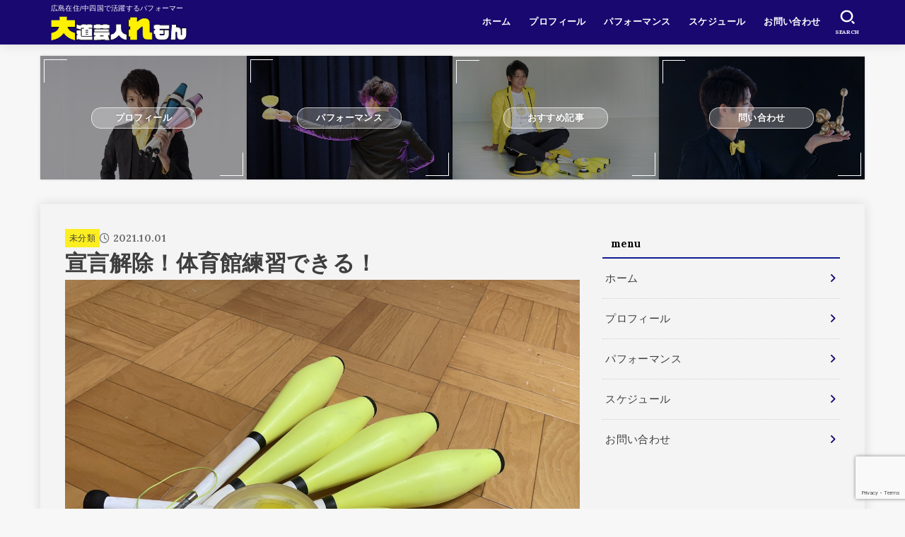

--- FILE ---
content_type: text/html; charset=UTF-8
request_url: https://daidougei-lemon.com/%E5%AE%A3%E8%A8%80%E8%A7%A3%E9%99%A4%EF%BC%81%E4%BD%93%E8%82%B2%E9%A4%A8%E7%B7%B4%E7%BF%92%E3%81%A7%E3%81%8D%E3%82%8B%EF%BC%81/
body_size: 36697
content:
<!doctype html>
<html lang="ja">
<head>
<meta charset="utf-8">
<meta http-equiv="X-UA-Compatible" content="IE=edge">
<meta name="HandheldFriendly" content="True">
<meta name="MobileOptimized" content="320">
<meta name="viewport" content="width=device-width, initial-scale=1.0, viewport-fit=cover">
<link rel="pingback" href="https://daidougei-lemon.com/xmlrpc.php">

<meta name='robots' content='index, follow, max-image-preview:large, max-snippet:-1, max-video-preview:-1' />

	<!-- This site is optimized with the Yoast SEO plugin v26.7 - https://yoast.com/wordpress/plugins/seo/ -->
	<title>宣言解除！体育館練習できる！ - 大道芸人れもんの公式ホームページ</title>
	<link rel="canonical" href="https://daidougei-lemon.com/宣言解除！体育館練習できる！/" />
	<meta property="og:locale" content="ja_JP" />
	<meta property="og:type" content="article" />
	<meta property="og:title" content="宣言解除！体育館練習できる！ - 大道芸人れもんの公式ホームページ" />
	<meta property="og:description" content="宣言が解除されたので施設の利用も再開 体育館で練習できるの嬉しいー！！！ 季節的に外もできるっちゃ、できるんですけど 今日とか風も強いし 人目とか気候を気にしなくていい体育館 控えめに言って最高♪ 家から20分弱のところ..." />
	<meta property="og:url" content="https://daidougei-lemon.com/宣言解除！体育館練習できる！/" />
	<meta property="og:site_name" content="大道芸人れもんの公式ホームページ" />
	<meta property="article:published_time" content="2021-10-01T01:49:34+00:00" />
	<meta property="article:modified_time" content="2021-10-01T08:03:45+00:00" />
	<meta property="og:image" content="https://daidougei-lemon.com/wp-content/uploads/2021/10/image-scaled.jpg" />
	<meta property="og:image:width" content="2560" />
	<meta property="og:image:height" content="1920" />
	<meta property="og:image:type" content="image/jpeg" />
	<meta name="author" content="大道芸人れもん" />
	<meta name="twitter:card" content="summary_large_image" />
	<meta name="twitter:label1" content="執筆者" />
	<meta name="twitter:data1" content="大道芸人れもん" />
	<meta name="twitter:label2" content="推定読み取り時間" />
	<meta name="twitter:data2" content="1分" />
	<script type="application/ld+json" class="yoast-schema-graph">{"@context":"https://schema.org","@graph":[{"@type":"Article","@id":"https://daidougei-lemon.com/%e5%ae%a3%e8%a8%80%e8%a7%a3%e9%99%a4%ef%bc%81%e4%bd%93%e8%82%b2%e9%a4%a8%e7%b7%b4%e7%bf%92%e3%81%a7%e3%81%8d%e3%82%8b%ef%bc%81/#article","isPartOf":{"@id":"https://daidougei-lemon.com/%e5%ae%a3%e8%a8%80%e8%a7%a3%e9%99%a4%ef%bc%81%e4%bd%93%e8%82%b2%e9%a4%a8%e7%b7%b4%e7%bf%92%e3%81%a7%e3%81%8d%e3%82%8b%ef%bc%81/"},"author":{"name":"大道芸人れもん","@id":"https://daidougei-lemon.com/#/schema/person/5d23e93808cbc195c0a0c51e880e243e"},"headline":"宣言解除！体育館練習できる！","datePublished":"2021-10-01T01:49:34+00:00","dateModified":"2021-10-01T08:03:45+00:00","mainEntityOfPage":{"@id":"https://daidougei-lemon.com/%e5%ae%a3%e8%a8%80%e8%a7%a3%e9%99%a4%ef%bc%81%e4%bd%93%e8%82%b2%e9%a4%a8%e7%b7%b4%e7%bf%92%e3%81%a7%e3%81%8d%e3%82%8b%ef%bc%81/"},"wordCount":0,"publisher":{"@id":"https://daidougei-lemon.com/#/schema/person/5d23e93808cbc195c0a0c51e880e243e"},"image":{"@id":"https://daidougei-lemon.com/%e5%ae%a3%e8%a8%80%e8%a7%a3%e9%99%a4%ef%bc%81%e4%bd%93%e8%82%b2%e9%a4%a8%e7%b7%b4%e7%bf%92%e3%81%a7%e3%81%8d%e3%82%8b%ef%bc%81/#primaryimage"},"thumbnailUrl":"https://daidougei-lemon.com/wp-content/uploads/2021/10/image-scaled.jpg","inLanguage":"ja"},{"@type":"WebPage","@id":"https://daidougei-lemon.com/%e5%ae%a3%e8%a8%80%e8%a7%a3%e9%99%a4%ef%bc%81%e4%bd%93%e8%82%b2%e9%a4%a8%e7%b7%b4%e7%bf%92%e3%81%a7%e3%81%8d%e3%82%8b%ef%bc%81/","url":"https://daidougei-lemon.com/%e5%ae%a3%e8%a8%80%e8%a7%a3%e9%99%a4%ef%bc%81%e4%bd%93%e8%82%b2%e9%a4%a8%e7%b7%b4%e7%bf%92%e3%81%a7%e3%81%8d%e3%82%8b%ef%bc%81/","name":"宣言解除！体育館練習できる！ - 大道芸人れもんの公式ホームページ","isPartOf":{"@id":"https://daidougei-lemon.com/#website"},"primaryImageOfPage":{"@id":"https://daidougei-lemon.com/%e5%ae%a3%e8%a8%80%e8%a7%a3%e9%99%a4%ef%bc%81%e4%bd%93%e8%82%b2%e9%a4%a8%e7%b7%b4%e7%bf%92%e3%81%a7%e3%81%8d%e3%82%8b%ef%bc%81/#primaryimage"},"image":{"@id":"https://daidougei-lemon.com/%e5%ae%a3%e8%a8%80%e8%a7%a3%e9%99%a4%ef%bc%81%e4%bd%93%e8%82%b2%e9%a4%a8%e7%b7%b4%e7%bf%92%e3%81%a7%e3%81%8d%e3%82%8b%ef%bc%81/#primaryimage"},"thumbnailUrl":"https://daidougei-lemon.com/wp-content/uploads/2021/10/image-scaled.jpg","datePublished":"2021-10-01T01:49:34+00:00","dateModified":"2021-10-01T08:03:45+00:00","breadcrumb":{"@id":"https://daidougei-lemon.com/%e5%ae%a3%e8%a8%80%e8%a7%a3%e9%99%a4%ef%bc%81%e4%bd%93%e8%82%b2%e9%a4%a8%e7%b7%b4%e7%bf%92%e3%81%a7%e3%81%8d%e3%82%8b%ef%bc%81/#breadcrumb"},"inLanguage":"ja","potentialAction":[{"@type":"ReadAction","target":["https://daidougei-lemon.com/%e5%ae%a3%e8%a8%80%e8%a7%a3%e9%99%a4%ef%bc%81%e4%bd%93%e8%82%b2%e9%a4%a8%e7%b7%b4%e7%bf%92%e3%81%a7%e3%81%8d%e3%82%8b%ef%bc%81/"]}]},{"@type":"ImageObject","inLanguage":"ja","@id":"https://daidougei-lemon.com/%e5%ae%a3%e8%a8%80%e8%a7%a3%e9%99%a4%ef%bc%81%e4%bd%93%e8%82%b2%e9%a4%a8%e7%b7%b4%e7%bf%92%e3%81%a7%e3%81%8d%e3%82%8b%ef%bc%81/#primaryimage","url":"https://daidougei-lemon.com/wp-content/uploads/2021/10/image-scaled.jpg","contentUrl":"https://daidougei-lemon.com/wp-content/uploads/2021/10/image-scaled.jpg","width":2560,"height":1920},{"@type":"BreadcrumbList","@id":"https://daidougei-lemon.com/%e5%ae%a3%e8%a8%80%e8%a7%a3%e9%99%a4%ef%bc%81%e4%bd%93%e8%82%b2%e9%a4%a8%e7%b7%b4%e7%bf%92%e3%81%a7%e3%81%8d%e3%82%8b%ef%bc%81/#breadcrumb","itemListElement":[{"@type":"ListItem","position":1,"name":"ホーム","item":"https://daidougei-lemon.com/"},{"@type":"ListItem","position":2,"name":"宣言解除！体育館練習できる！"}]},{"@type":"WebSite","@id":"https://daidougei-lemon.com/#website","url":"https://daidougei-lemon.com/","name":"大道芸人れもんの公式ホームページ","description":"広島在住/中四国で活躍するパフォーマー","publisher":{"@id":"https://daidougei-lemon.com/#/schema/person/5d23e93808cbc195c0a0c51e880e243e"},"potentialAction":[{"@type":"SearchAction","target":{"@type":"EntryPoint","urlTemplate":"https://daidougei-lemon.com/?s={search_term_string}"},"query-input":{"@type":"PropertyValueSpecification","valueRequired":true,"valueName":"search_term_string"}}],"inLanguage":"ja"},{"@type":["Person","Organization"],"@id":"https://daidougei-lemon.com/#/schema/person/5d23e93808cbc195c0a0c51e880e243e","name":"大道芸人れもん","image":{"@type":"ImageObject","inLanguage":"ja","@id":"https://daidougei-lemon.com/#/schema/person/image/","url":"https://daidougei-lemon.com/wp-content/uploads/2020/03/banar.png","contentUrl":"https://daidougei-lemon.com/wp-content/uploads/2020/03/banar.png","width":318,"height":58,"caption":"大道芸人れもん"},"logo":{"@id":"https://daidougei-lemon.com/#/schema/person/image/"},"url":"https://daidougei-lemon.com/author/dadidougei-lemon/"}]}</script>
	<!-- / Yoast SEO plugin. -->


<link rel='dns-prefetch' href='//code.typesquare.com' />
<link rel='dns-prefetch' href='//www.googletagmanager.com' />
<link rel='dns-prefetch' href='//fonts.googleapis.com' />
<link rel='dns-prefetch' href='//cdnjs.cloudflare.com' />
<link rel="alternate" type="application/rss+xml" title="大道芸人れもんの公式ホームページ &raquo; フィード" href="https://daidougei-lemon.com/feed/" />
<link rel="alternate" type="application/rss+xml" title="大道芸人れもんの公式ホームページ &raquo; コメントフィード" href="https://daidougei-lemon.com/comments/feed/" />
<link rel="alternate" title="oEmbed (JSON)" type="application/json+oembed" href="https://daidougei-lemon.com/wp-json/oembed/1.0/embed?url=https%3A%2F%2Fdaidougei-lemon.com%2F%25e5%25ae%25a3%25e8%25a8%2580%25e8%25a7%25a3%25e9%2599%25a4%25ef%25bc%2581%25e4%25bd%2593%25e8%2582%25b2%25e9%25a4%25a8%25e7%25b7%25b4%25e7%25bf%2592%25e3%2581%25a7%25e3%2581%258d%25e3%2582%258b%25ef%25bc%2581%2F" />
<link rel="alternate" title="oEmbed (XML)" type="text/xml+oembed" href="https://daidougei-lemon.com/wp-json/oembed/1.0/embed?url=https%3A%2F%2Fdaidougei-lemon.com%2F%25e5%25ae%25a3%25e8%25a8%2580%25e8%25a7%25a3%25e9%2599%25a4%25ef%25bc%2581%25e4%25bd%2593%25e8%2582%25b2%25e9%25a4%25a8%25e7%25b7%25b4%25e7%25bf%2592%25e3%2581%25a7%25e3%2581%258d%25e3%2582%258b%25ef%25bc%2581%2F&#038;format=xml" />
<meta name="description" content="宣言が解除されたので施設の利用も再開体育館で練習できるの嬉しいー！！！季節的に外もできるっちゃ、できるんですけど今日とか風も強いし人目とか気候を気にしなくていい体育館控えめに言って最高♪家から20分弱のところにあるコミュニティセンターのホールが僕の練習場所コロナが落ち着いたらここで地域の人を招いて公演もしましょうと管理の人と話してます予約名も、れもん笑1人で練習す" /><style id='wp-img-auto-sizes-contain-inline-css' type='text/css'>
img:is([sizes=auto i],[sizes^="auto," i]){contain-intrinsic-size:3000px 1500px}
/*# sourceURL=wp-img-auto-sizes-contain-inline-css */
</style>
<link rel='stylesheet' id='vkExUnit_common_style-css' href='https://daidougei-lemon.com/wp-content/plugins/vk-all-in-one-expansion-unit/assets/css/vkExUnit_style.css?ver=9.113.0.1' type='text/css' media='all' />
<style id='vkExUnit_common_style-inline-css' type='text/css'>
:root {--ver_page_top_button_url:url(https://daidougei-lemon.com/wp-content/plugins/vk-all-in-one-expansion-unit/assets/images/to-top-btn-icon.svg);}@font-face {font-weight: normal;font-style: normal;font-family: "vk_sns";src: url("https://daidougei-lemon.com/wp-content/plugins/vk-all-in-one-expansion-unit/inc/sns/icons/fonts/vk_sns.eot?-bq20cj");src: url("https://daidougei-lemon.com/wp-content/plugins/vk-all-in-one-expansion-unit/inc/sns/icons/fonts/vk_sns.eot?#iefix-bq20cj") format("embedded-opentype"),url("https://daidougei-lemon.com/wp-content/plugins/vk-all-in-one-expansion-unit/inc/sns/icons/fonts/vk_sns.woff?-bq20cj") format("woff"),url("https://daidougei-lemon.com/wp-content/plugins/vk-all-in-one-expansion-unit/inc/sns/icons/fonts/vk_sns.ttf?-bq20cj") format("truetype"),url("https://daidougei-lemon.com/wp-content/plugins/vk-all-in-one-expansion-unit/inc/sns/icons/fonts/vk_sns.svg?-bq20cj#vk_sns") format("svg");}
.veu_promotion-alert__content--text {border: 1px solid rgba(0,0,0,0.125);padding: 0.5em 1em;border-radius: var(--vk-size-radius);margin-bottom: var(--vk-margin-block-bottom);font-size: 0.875rem;}/* Alert Content部分に段落タグを入れた場合に最後の段落の余白を0にする */.veu_promotion-alert__content--text p:last-of-type{margin-bottom:0;margin-top: 0;}
/*# sourceURL=vkExUnit_common_style-inline-css */
</style>
<style id='wp-emoji-styles-inline-css' type='text/css'>

	img.wp-smiley, img.emoji {
		display: inline !important;
		border: none !important;
		box-shadow: none !important;
		height: 1em !important;
		width: 1em !important;
		margin: 0 0.07em !important;
		vertical-align: -0.1em !important;
		background: none !important;
		padding: 0 !important;
	}
/*# sourceURL=wp-emoji-styles-inline-css */
</style>
<style id='wp-block-library-inline-css' type='text/css'>
:root{
  --wp-block-synced-color:#7a00df;
  --wp-block-synced-color--rgb:122, 0, 223;
  --wp-bound-block-color:var(--wp-block-synced-color);
  --wp-editor-canvas-background:#ddd;
  --wp-admin-theme-color:#007cba;
  --wp-admin-theme-color--rgb:0, 124, 186;
  --wp-admin-theme-color-darker-10:#006ba1;
  --wp-admin-theme-color-darker-10--rgb:0, 107, 160.5;
  --wp-admin-theme-color-darker-20:#005a87;
  --wp-admin-theme-color-darker-20--rgb:0, 90, 135;
  --wp-admin-border-width-focus:2px;
}
@media (min-resolution:192dpi){
  :root{
    --wp-admin-border-width-focus:1.5px;
  }
}
.wp-element-button{
  cursor:pointer;
}

:root .has-very-light-gray-background-color{
  background-color:#eee;
}
:root .has-very-dark-gray-background-color{
  background-color:#313131;
}
:root .has-very-light-gray-color{
  color:#eee;
}
:root .has-very-dark-gray-color{
  color:#313131;
}
:root .has-vivid-green-cyan-to-vivid-cyan-blue-gradient-background{
  background:linear-gradient(135deg, #00d084, #0693e3);
}
:root .has-purple-crush-gradient-background{
  background:linear-gradient(135deg, #34e2e4, #4721fb 50%, #ab1dfe);
}
:root .has-hazy-dawn-gradient-background{
  background:linear-gradient(135deg, #faaca8, #dad0ec);
}
:root .has-subdued-olive-gradient-background{
  background:linear-gradient(135deg, #fafae1, #67a671);
}
:root .has-atomic-cream-gradient-background{
  background:linear-gradient(135deg, #fdd79a, #004a59);
}
:root .has-nightshade-gradient-background{
  background:linear-gradient(135deg, #330968, #31cdcf);
}
:root .has-midnight-gradient-background{
  background:linear-gradient(135deg, #020381, #2874fc);
}
:root{
  --wp--preset--font-size--normal:16px;
  --wp--preset--font-size--huge:42px;
}

.has-regular-font-size{
  font-size:1em;
}

.has-larger-font-size{
  font-size:2.625em;
}

.has-normal-font-size{
  font-size:var(--wp--preset--font-size--normal);
}

.has-huge-font-size{
  font-size:var(--wp--preset--font-size--huge);
}

.has-text-align-center{
  text-align:center;
}

.has-text-align-left{
  text-align:left;
}

.has-text-align-right{
  text-align:right;
}

.has-fit-text{
  white-space:nowrap !important;
}

#end-resizable-editor-section{
  display:none;
}

.aligncenter{
  clear:both;
}

.items-justified-left{
  justify-content:flex-start;
}

.items-justified-center{
  justify-content:center;
}

.items-justified-right{
  justify-content:flex-end;
}

.items-justified-space-between{
  justify-content:space-between;
}

.screen-reader-text{
  border:0;
  clip-path:inset(50%);
  height:1px;
  margin:-1px;
  overflow:hidden;
  padding:0;
  position:absolute;
  width:1px;
  word-wrap:normal !important;
}

.screen-reader-text:focus{
  background-color:#ddd;
  clip-path:none;
  color:#444;
  display:block;
  font-size:1em;
  height:auto;
  left:5px;
  line-height:normal;
  padding:15px 23px 14px;
  text-decoration:none;
  top:5px;
  width:auto;
  z-index:100000;
}
html :where(.has-border-color){
  border-style:solid;
}

html :where([style*=border-top-color]){
  border-top-style:solid;
}

html :where([style*=border-right-color]){
  border-right-style:solid;
}

html :where([style*=border-bottom-color]){
  border-bottom-style:solid;
}

html :where([style*=border-left-color]){
  border-left-style:solid;
}

html :where([style*=border-width]){
  border-style:solid;
}

html :where([style*=border-top-width]){
  border-top-style:solid;
}

html :where([style*=border-right-width]){
  border-right-style:solid;
}

html :where([style*=border-bottom-width]){
  border-bottom-style:solid;
}

html :where([style*=border-left-width]){
  border-left-style:solid;
}
html :where(img[class*=wp-image-]){
  height:auto;
  max-width:100%;
}
:where(figure){
  margin:0 0 1em;
}

html :where(.is-position-sticky){
  --wp-admin--admin-bar--position-offset:var(--wp-admin--admin-bar--height, 0px);
}

@media screen and (max-width:600px){
  html :where(.is-position-sticky){
    --wp-admin--admin-bar--position-offset:0px;
  }
}

/*# sourceURL=wp-block-library-inline-css */
</style><style id='wp-block-image-inline-css' type='text/css'>
.wp-block-image>a,.wp-block-image>figure>a{
  display:inline-block;
}
.wp-block-image img{
  box-sizing:border-box;
  height:auto;
  max-width:100%;
  vertical-align:bottom;
}
@media not (prefers-reduced-motion){
  .wp-block-image img.hide{
    visibility:hidden;
  }
  .wp-block-image img.show{
    animation:show-content-image .4s;
  }
}
.wp-block-image[style*=border-radius] img,.wp-block-image[style*=border-radius]>a{
  border-radius:inherit;
}
.wp-block-image.has-custom-border img{
  box-sizing:border-box;
}
.wp-block-image.aligncenter{
  text-align:center;
}
.wp-block-image.alignfull>a,.wp-block-image.alignwide>a{
  width:100%;
}
.wp-block-image.alignfull img,.wp-block-image.alignwide img{
  height:auto;
  width:100%;
}
.wp-block-image .aligncenter,.wp-block-image .alignleft,.wp-block-image .alignright,.wp-block-image.aligncenter,.wp-block-image.alignleft,.wp-block-image.alignright{
  display:table;
}
.wp-block-image .aligncenter>figcaption,.wp-block-image .alignleft>figcaption,.wp-block-image .alignright>figcaption,.wp-block-image.aligncenter>figcaption,.wp-block-image.alignleft>figcaption,.wp-block-image.alignright>figcaption{
  caption-side:bottom;
  display:table-caption;
}
.wp-block-image .alignleft{
  float:left;
  margin:.5em 1em .5em 0;
}
.wp-block-image .alignright{
  float:right;
  margin:.5em 0 .5em 1em;
}
.wp-block-image .aligncenter{
  margin-left:auto;
  margin-right:auto;
}
.wp-block-image :where(figcaption){
  margin-bottom:1em;
  margin-top:.5em;
}
.wp-block-image.is-style-circle-mask img{
  border-radius:9999px;
}
@supports ((-webkit-mask-image:none) or (mask-image:none)) or (-webkit-mask-image:none){
  .wp-block-image.is-style-circle-mask img{
    border-radius:0;
    -webkit-mask-image:url('data:image/svg+xml;utf8,<svg viewBox="0 0 100 100" xmlns="http://www.w3.org/2000/svg"><circle cx="50" cy="50" r="50"/></svg>');
            mask-image:url('data:image/svg+xml;utf8,<svg viewBox="0 0 100 100" xmlns="http://www.w3.org/2000/svg"><circle cx="50" cy="50" r="50"/></svg>');
    mask-mode:alpha;
    -webkit-mask-position:center;
            mask-position:center;
    -webkit-mask-repeat:no-repeat;
            mask-repeat:no-repeat;
    -webkit-mask-size:contain;
            mask-size:contain;
  }
}

:root :where(.wp-block-image.is-style-rounded img,.wp-block-image .is-style-rounded img){
  border-radius:9999px;
}

.wp-block-image figure{
  margin:0;
}

.wp-lightbox-container{
  display:flex;
  flex-direction:column;
  position:relative;
}
.wp-lightbox-container img{
  cursor:zoom-in;
}
.wp-lightbox-container img:hover+button{
  opacity:1;
}
.wp-lightbox-container button{
  align-items:center;
  backdrop-filter:blur(16px) saturate(180%);
  background-color:#5a5a5a40;
  border:none;
  border-radius:4px;
  cursor:zoom-in;
  display:flex;
  height:20px;
  justify-content:center;
  opacity:0;
  padding:0;
  position:absolute;
  right:16px;
  text-align:center;
  top:16px;
  width:20px;
  z-index:100;
}
@media not (prefers-reduced-motion){
  .wp-lightbox-container button{
    transition:opacity .2s ease;
  }
}
.wp-lightbox-container button:focus-visible{
  outline:3px auto #5a5a5a40;
  outline:3px auto -webkit-focus-ring-color;
  outline-offset:3px;
}
.wp-lightbox-container button:hover{
  cursor:pointer;
  opacity:1;
}
.wp-lightbox-container button:focus{
  opacity:1;
}
.wp-lightbox-container button:focus,.wp-lightbox-container button:hover,.wp-lightbox-container button:not(:hover):not(:active):not(.has-background){
  background-color:#5a5a5a40;
  border:none;
}

.wp-lightbox-overlay{
  box-sizing:border-box;
  cursor:zoom-out;
  height:100vh;
  left:0;
  overflow:hidden;
  position:fixed;
  top:0;
  visibility:hidden;
  width:100%;
  z-index:100000;
}
.wp-lightbox-overlay .close-button{
  align-items:center;
  cursor:pointer;
  display:flex;
  justify-content:center;
  min-height:40px;
  min-width:40px;
  padding:0;
  position:absolute;
  right:calc(env(safe-area-inset-right) + 16px);
  top:calc(env(safe-area-inset-top) + 16px);
  z-index:5000000;
}
.wp-lightbox-overlay .close-button:focus,.wp-lightbox-overlay .close-button:hover,.wp-lightbox-overlay .close-button:not(:hover):not(:active):not(.has-background){
  background:none;
  border:none;
}
.wp-lightbox-overlay .lightbox-image-container{
  height:var(--wp--lightbox-container-height);
  left:50%;
  overflow:hidden;
  position:absolute;
  top:50%;
  transform:translate(-50%, -50%);
  transform-origin:top left;
  width:var(--wp--lightbox-container-width);
  z-index:9999999999;
}
.wp-lightbox-overlay .wp-block-image{
  align-items:center;
  box-sizing:border-box;
  display:flex;
  height:100%;
  justify-content:center;
  margin:0;
  position:relative;
  transform-origin:0 0;
  width:100%;
  z-index:3000000;
}
.wp-lightbox-overlay .wp-block-image img{
  height:var(--wp--lightbox-image-height);
  min-height:var(--wp--lightbox-image-height);
  min-width:var(--wp--lightbox-image-width);
  width:var(--wp--lightbox-image-width);
}
.wp-lightbox-overlay .wp-block-image figcaption{
  display:none;
}
.wp-lightbox-overlay button{
  background:none;
  border:none;
}
.wp-lightbox-overlay .scrim{
  background-color:#fff;
  height:100%;
  opacity:.9;
  position:absolute;
  width:100%;
  z-index:2000000;
}
.wp-lightbox-overlay.active{
  visibility:visible;
}
@media not (prefers-reduced-motion){
  .wp-lightbox-overlay.active{
    animation:turn-on-visibility .25s both;
  }
  .wp-lightbox-overlay.active img{
    animation:turn-on-visibility .35s both;
  }
  .wp-lightbox-overlay.show-closing-animation:not(.active){
    animation:turn-off-visibility .35s both;
  }
  .wp-lightbox-overlay.show-closing-animation:not(.active) img{
    animation:turn-off-visibility .25s both;
  }
  .wp-lightbox-overlay.zoom.active{
    animation:none;
    opacity:1;
    visibility:visible;
  }
  .wp-lightbox-overlay.zoom.active .lightbox-image-container{
    animation:lightbox-zoom-in .4s;
  }
  .wp-lightbox-overlay.zoom.active .lightbox-image-container img{
    animation:none;
  }
  .wp-lightbox-overlay.zoom.active .scrim{
    animation:turn-on-visibility .4s forwards;
  }
  .wp-lightbox-overlay.zoom.show-closing-animation:not(.active){
    animation:none;
  }
  .wp-lightbox-overlay.zoom.show-closing-animation:not(.active) .lightbox-image-container{
    animation:lightbox-zoom-out .4s;
  }
  .wp-lightbox-overlay.zoom.show-closing-animation:not(.active) .lightbox-image-container img{
    animation:none;
  }
  .wp-lightbox-overlay.zoom.show-closing-animation:not(.active) .scrim{
    animation:turn-off-visibility .4s forwards;
  }
}

@keyframes show-content-image{
  0%{
    visibility:hidden;
  }
  99%{
    visibility:hidden;
  }
  to{
    visibility:visible;
  }
}
@keyframes turn-on-visibility{
  0%{
    opacity:0;
  }
  to{
    opacity:1;
  }
}
@keyframes turn-off-visibility{
  0%{
    opacity:1;
    visibility:visible;
  }
  99%{
    opacity:0;
    visibility:visible;
  }
  to{
    opacity:0;
    visibility:hidden;
  }
}
@keyframes lightbox-zoom-in{
  0%{
    transform:translate(calc((-100vw + var(--wp--lightbox-scrollbar-width))/2 + var(--wp--lightbox-initial-left-position)), calc(-50vh + var(--wp--lightbox-initial-top-position))) scale(var(--wp--lightbox-scale));
  }
  to{
    transform:translate(-50%, -50%) scale(1);
  }
}
@keyframes lightbox-zoom-out{
  0%{
    transform:translate(-50%, -50%) scale(1);
    visibility:visible;
  }
  99%{
    visibility:visible;
  }
  to{
    transform:translate(calc((-100vw + var(--wp--lightbox-scrollbar-width))/2 + var(--wp--lightbox-initial-left-position)), calc(-50vh + var(--wp--lightbox-initial-top-position))) scale(var(--wp--lightbox-scale));
    visibility:hidden;
  }
}
/*# sourceURL=https://daidougei-lemon.com/wp-includes/blocks/image/style.css */
</style>
<style id='wp-block-video-inline-css' type='text/css'>
.wp-block-video{
  box-sizing:border-box;
}
.wp-block-video video{
  height:auto;
  vertical-align:middle;
  width:100%;
}
@supports (position:sticky){
  .wp-block-video [poster]{
    object-fit:cover;
  }
}
.wp-block-video.aligncenter{
  text-align:center;
}
.wp-block-video :where(figcaption){
  margin-bottom:1em;
  margin-top:.5em;
}
/*# sourceURL=https://daidougei-lemon.com/wp-includes/blocks/video/style.css */
</style>
<style id='global-styles-inline-css' type='text/css'>
:root{--wp--preset--aspect-ratio--square: 1;--wp--preset--aspect-ratio--4-3: 4/3;--wp--preset--aspect-ratio--3-4: 3/4;--wp--preset--aspect-ratio--3-2: 3/2;--wp--preset--aspect-ratio--2-3: 2/3;--wp--preset--aspect-ratio--16-9: 16/9;--wp--preset--aspect-ratio--9-16: 9/16;--wp--preset--color--black: #000;--wp--preset--color--cyan-bluish-gray: #abb8c3;--wp--preset--color--white: #fff;--wp--preset--color--pale-pink: #f78da7;--wp--preset--color--vivid-red: #cf2e2e;--wp--preset--color--luminous-vivid-orange: #ff6900;--wp--preset--color--luminous-vivid-amber: #fcb900;--wp--preset--color--light-green-cyan: #7bdcb5;--wp--preset--color--vivid-green-cyan: #00d084;--wp--preset--color--pale-cyan-blue: #8ed1fc;--wp--preset--color--vivid-cyan-blue: #0693e3;--wp--preset--color--vivid-purple: #9b51e0;--wp--preset--color--stk-palette-one: var(--stk-palette-color1);--wp--preset--color--stk-palette-two: var(--stk-palette-color2);--wp--preset--color--stk-palette-three: var(--stk-palette-color3);--wp--preset--color--stk-palette-four: var(--stk-palette-color4);--wp--preset--color--stk-palette-five: var(--stk-palette-color5);--wp--preset--color--stk-palette-six: var(--stk-palette-color6);--wp--preset--color--stk-palette-seven: var(--stk-palette-color7);--wp--preset--color--stk-palette-eight: var(--stk-palette-color8);--wp--preset--color--stk-palette-nine: var(--stk-palette-color9);--wp--preset--color--stk-palette-ten: var(--stk-palette-color10);--wp--preset--color--mainttlbg: var(--main-ttl-bg);--wp--preset--color--mainttltext: var(--main-ttl-color);--wp--preset--color--stkeditorcolor-one: var(--stk-editor-color1);--wp--preset--color--stkeditorcolor-two: var(--stk-editor-color2);--wp--preset--color--stkeditorcolor-three: var(--stk-editor-color3);--wp--preset--gradient--vivid-cyan-blue-to-vivid-purple: linear-gradient(135deg,rgb(6,147,227) 0%,rgb(155,81,224) 100%);--wp--preset--gradient--light-green-cyan-to-vivid-green-cyan: linear-gradient(135deg,rgb(122,220,180) 0%,rgb(0,208,130) 100%);--wp--preset--gradient--luminous-vivid-amber-to-luminous-vivid-orange: linear-gradient(135deg,rgb(252,185,0) 0%,rgb(255,105,0) 100%);--wp--preset--gradient--luminous-vivid-orange-to-vivid-red: linear-gradient(135deg,rgb(255,105,0) 0%,rgb(207,46,46) 100%);--wp--preset--gradient--very-light-gray-to-cyan-bluish-gray: linear-gradient(135deg,rgb(238,238,238) 0%,rgb(169,184,195) 100%);--wp--preset--gradient--cool-to-warm-spectrum: linear-gradient(135deg,rgb(74,234,220) 0%,rgb(151,120,209) 20%,rgb(207,42,186) 40%,rgb(238,44,130) 60%,rgb(251,105,98) 80%,rgb(254,248,76) 100%);--wp--preset--gradient--blush-light-purple: linear-gradient(135deg,rgb(255,206,236) 0%,rgb(152,150,240) 100%);--wp--preset--gradient--blush-bordeaux: linear-gradient(135deg,rgb(254,205,165) 0%,rgb(254,45,45) 50%,rgb(107,0,62) 100%);--wp--preset--gradient--luminous-dusk: linear-gradient(135deg,rgb(255,203,112) 0%,rgb(199,81,192) 50%,rgb(65,88,208) 100%);--wp--preset--gradient--pale-ocean: linear-gradient(135deg,rgb(255,245,203) 0%,rgb(182,227,212) 50%,rgb(51,167,181) 100%);--wp--preset--gradient--electric-grass: linear-gradient(135deg,rgb(202,248,128) 0%,rgb(113,206,126) 100%);--wp--preset--gradient--midnight: linear-gradient(135deg,rgb(2,3,129) 0%,rgb(40,116,252) 100%);--wp--preset--font-size--small: 13px;--wp--preset--font-size--medium: 20px;--wp--preset--font-size--large: 36px;--wp--preset--font-size--x-large: 42px;--wp--preset--spacing--20: 0.44rem;--wp--preset--spacing--30: 0.67rem;--wp--preset--spacing--40: 1rem;--wp--preset--spacing--50: 1.5rem;--wp--preset--spacing--60: 2.25rem;--wp--preset--spacing--70: 3.38rem;--wp--preset--spacing--80: 5.06rem;--wp--preset--shadow--natural: 6px 6px 9px rgba(0, 0, 0, 0.2);--wp--preset--shadow--deep: 12px 12px 50px rgba(0, 0, 0, 0.4);--wp--preset--shadow--sharp: 6px 6px 0px rgba(0, 0, 0, 0.2);--wp--preset--shadow--outlined: 6px 6px 0px -3px rgb(255, 255, 255), 6px 6px rgb(0, 0, 0);--wp--preset--shadow--crisp: 6px 6px 0px rgb(0, 0, 0);}:where(.is-layout-flex){gap: 0.5em;}:where(.is-layout-grid){gap: 0.5em;}body .is-layout-flex{display: flex;}.is-layout-flex{flex-wrap: wrap;align-items: center;}.is-layout-flex > :is(*, div){margin: 0;}body .is-layout-grid{display: grid;}.is-layout-grid > :is(*, div){margin: 0;}:where(.wp-block-columns.is-layout-flex){gap: 2em;}:where(.wp-block-columns.is-layout-grid){gap: 2em;}:where(.wp-block-post-template.is-layout-flex){gap: 1.25em;}:where(.wp-block-post-template.is-layout-grid){gap: 1.25em;}.has-black-color{color: var(--wp--preset--color--black) !important;}.has-cyan-bluish-gray-color{color: var(--wp--preset--color--cyan-bluish-gray) !important;}.has-white-color{color: var(--wp--preset--color--white) !important;}.has-pale-pink-color{color: var(--wp--preset--color--pale-pink) !important;}.has-vivid-red-color{color: var(--wp--preset--color--vivid-red) !important;}.has-luminous-vivid-orange-color{color: var(--wp--preset--color--luminous-vivid-orange) !important;}.has-luminous-vivid-amber-color{color: var(--wp--preset--color--luminous-vivid-amber) !important;}.has-light-green-cyan-color{color: var(--wp--preset--color--light-green-cyan) !important;}.has-vivid-green-cyan-color{color: var(--wp--preset--color--vivid-green-cyan) !important;}.has-pale-cyan-blue-color{color: var(--wp--preset--color--pale-cyan-blue) !important;}.has-vivid-cyan-blue-color{color: var(--wp--preset--color--vivid-cyan-blue) !important;}.has-vivid-purple-color{color: var(--wp--preset--color--vivid-purple) !important;}.has-black-background-color{background-color: var(--wp--preset--color--black) !important;}.has-cyan-bluish-gray-background-color{background-color: var(--wp--preset--color--cyan-bluish-gray) !important;}.has-white-background-color{background-color: var(--wp--preset--color--white) !important;}.has-pale-pink-background-color{background-color: var(--wp--preset--color--pale-pink) !important;}.has-vivid-red-background-color{background-color: var(--wp--preset--color--vivid-red) !important;}.has-luminous-vivid-orange-background-color{background-color: var(--wp--preset--color--luminous-vivid-orange) !important;}.has-luminous-vivid-amber-background-color{background-color: var(--wp--preset--color--luminous-vivid-amber) !important;}.has-light-green-cyan-background-color{background-color: var(--wp--preset--color--light-green-cyan) !important;}.has-vivid-green-cyan-background-color{background-color: var(--wp--preset--color--vivid-green-cyan) !important;}.has-pale-cyan-blue-background-color{background-color: var(--wp--preset--color--pale-cyan-blue) !important;}.has-vivid-cyan-blue-background-color{background-color: var(--wp--preset--color--vivid-cyan-blue) !important;}.has-vivid-purple-background-color{background-color: var(--wp--preset--color--vivid-purple) !important;}.has-black-border-color{border-color: var(--wp--preset--color--black) !important;}.has-cyan-bluish-gray-border-color{border-color: var(--wp--preset--color--cyan-bluish-gray) !important;}.has-white-border-color{border-color: var(--wp--preset--color--white) !important;}.has-pale-pink-border-color{border-color: var(--wp--preset--color--pale-pink) !important;}.has-vivid-red-border-color{border-color: var(--wp--preset--color--vivid-red) !important;}.has-luminous-vivid-orange-border-color{border-color: var(--wp--preset--color--luminous-vivid-orange) !important;}.has-luminous-vivid-amber-border-color{border-color: var(--wp--preset--color--luminous-vivid-amber) !important;}.has-light-green-cyan-border-color{border-color: var(--wp--preset--color--light-green-cyan) !important;}.has-vivid-green-cyan-border-color{border-color: var(--wp--preset--color--vivid-green-cyan) !important;}.has-pale-cyan-blue-border-color{border-color: var(--wp--preset--color--pale-cyan-blue) !important;}.has-vivid-cyan-blue-border-color{border-color: var(--wp--preset--color--vivid-cyan-blue) !important;}.has-vivid-purple-border-color{border-color: var(--wp--preset--color--vivid-purple) !important;}.has-vivid-cyan-blue-to-vivid-purple-gradient-background{background: var(--wp--preset--gradient--vivid-cyan-blue-to-vivid-purple) !important;}.has-light-green-cyan-to-vivid-green-cyan-gradient-background{background: var(--wp--preset--gradient--light-green-cyan-to-vivid-green-cyan) !important;}.has-luminous-vivid-amber-to-luminous-vivid-orange-gradient-background{background: var(--wp--preset--gradient--luminous-vivid-amber-to-luminous-vivid-orange) !important;}.has-luminous-vivid-orange-to-vivid-red-gradient-background{background: var(--wp--preset--gradient--luminous-vivid-orange-to-vivid-red) !important;}.has-very-light-gray-to-cyan-bluish-gray-gradient-background{background: var(--wp--preset--gradient--very-light-gray-to-cyan-bluish-gray) !important;}.has-cool-to-warm-spectrum-gradient-background{background: var(--wp--preset--gradient--cool-to-warm-spectrum) !important;}.has-blush-light-purple-gradient-background{background: var(--wp--preset--gradient--blush-light-purple) !important;}.has-blush-bordeaux-gradient-background{background: var(--wp--preset--gradient--blush-bordeaux) !important;}.has-luminous-dusk-gradient-background{background: var(--wp--preset--gradient--luminous-dusk) !important;}.has-pale-ocean-gradient-background{background: var(--wp--preset--gradient--pale-ocean) !important;}.has-electric-grass-gradient-background{background: var(--wp--preset--gradient--electric-grass) !important;}.has-midnight-gradient-background{background: var(--wp--preset--gradient--midnight) !important;}.has-small-font-size{font-size: var(--wp--preset--font-size--small) !important;}.has-medium-font-size{font-size: var(--wp--preset--font-size--medium) !important;}.has-large-font-size{font-size: var(--wp--preset--font-size--large) !important;}.has-x-large-font-size{font-size: var(--wp--preset--font-size--x-large) !important;}
/*# sourceURL=global-styles-inline-css */
</style>
<style id='core-block-supports-inline-css' type='text/css'>
/**
 * Core styles: block-supports
 */

/*# sourceURL=core-block-supports-inline-css */
</style>

<style id='classic-theme-styles-inline-css' type='text/css'>
/**
 * These rules are needed for backwards compatibility.
 * They should match the button element rules in the base theme.json file.
 */
.wp-block-button__link {
	color: #ffffff;
	background-color: #32373c;
	border-radius: 9999px; /* 100% causes an oval, but any explicit but really high value retains the pill shape. */

	/* This needs a low specificity so it won't override the rules from the button element if defined in theme.json. */
	box-shadow: none;
	text-decoration: none;

	/* The extra 2px are added to size solids the same as the outline versions.*/
	padding: calc(0.667em + 2px) calc(1.333em + 2px);

	font-size: 1.125em;
}

.wp-block-file__button {
	background: #32373c;
	color: #ffffff;
	text-decoration: none;
}

/*# sourceURL=/wp-includes/css/classic-themes.css */
</style>
<link rel='stylesheet' id='contact-form-7-css' href='https://daidougei-lemon.com/wp-content/plugins/contact-form-7/includes/css/styles.css?ver=6.1.4' type='text/css' media='all' />
<link rel='stylesheet' id='whats-new-style-css' href='https://daidougei-lemon.com/wp-content/plugins/whats-new-genarator/whats-new.css?ver=2.0.2' type='text/css' media='all' />
<link rel='stylesheet' id='stk_style-css' href='https://daidougei-lemon.com/wp-content/themes/jstork19/style.css?ver=5.16.5' type='text/css' media='all' />
<style id='stk_style-inline-css' type='text/css'>
:root{--stk-base-font-family:"游ゴシック","Yu Gothic","游ゴシック体","YuGothic","Hiragino Kaku Gothic ProN",Meiryo,sans-serif;--stk-base-font-size-pc:103%;--stk-base-font-size-sp:103%;--stk-font-weight:400;--stk-font-feature-settings:normal;--stk-font-awesome-free:"Font Awesome 6 Free";--stk-font-awesome-brand:"Font Awesome 6 Brands";--wp--preset--font-size--medium:clamp(1.2em,2.5vw,20px);--wp--preset--font-size--large:clamp(1.5em,4.5vw,36px);--wp--preset--font-size--x-large:clamp(1.9em,5.25vw,42px);--wp--style--gallery-gap-default:.5em;--stk-flex-style:flex-start;--stk-wrap-width:1166px;--stk-wide-width:980px;--stk-main-width:728px;--stk-side-margin:32px;--stk-post-thumb-ratio:16/10;--stk-post-title-font_size:clamp(1.4em,4vw,1.9em);--stk-h1-font_size:clamp(1.4em,4vw,1.9em);--stk-h2-font_size:clamp(1.2em,2.6vw,1.3em);--stk-h2-normal-font_size:125%;--stk-h3-font_size:clamp(1.1em,2.3vw,1.15em);--stk-h4-font_size:105%;--stk-h5-font_size:100%;--stk-line_height:1.8;--stk-heading-line_height:1.5;--stk-heading-margin_top:2em;--stk-heading-margin_bottom:1em;--stk-margin:1.6em;--stk-h2-margin-rl:-2vw;--stk-el-margin-rl:-4vw;--stk-list-icon-size:1.8em;--stk-list-item-margin:.7em;--stk-list-margin:1em;--stk-h2-border_radius:3px;--stk-h2-border_width:4px;--stk-h3-border_width:4px;--stk-h4-border_width:4px;--stk-wttl-border_radius:0;--stk-wttl-border_width:2px;--stk-supplement-border_radius:4px;--stk-supplement-border_width:2px;--stk-supplement-sat:82%;--stk-supplement-lig:86%;--stk-box-border_radius:4px;--stk-box-border_width:2px;--stk-btn-border_radius:3px;--stk-btn-border_width:2px;--stk-post-radius:0;--stk-postlist-radius:0;--stk-cardlist-radius:0;--stk-shadow-s:1px 2px 10px rgba(0,0,0,.2);--stk-shadow-l:5px 10px 20px rgba(0,0,0,.2);--main-text-color:#3E3E3E;--main-link-color:#180870;--main-link-color-hover:#36ed1e;--main-ttl-bg:#111b92;--main-ttl-bg-rgba:rgba(17,27,146,.1);--main-ttl-color:#000;--header-bg:#180870;--header-bg-overlay:#000;--header-logo-color:#ee2;--header-text-color:#fff;--inner-content-bg:#f4f4f4;--label-bg:#fcee21;--label-text-color:#3e3e3e;--slider-text-color:#444;--side-text-color:#3e3e3e;--footer-bg:#666;--footer-text-color:#CACACA;--footer-link-color:#f7f7f7;--new-mark-bg:#ff6347;--oc-box-blue:#19b4ce;--oc-box-blue-inner:#d4f3ff;--oc-box-red:#ee5656;--oc-box-red-inner:#feeeed;--oc-box-yellow:#f7cf2e;--oc-box-yellow-inner:#fffae2;--oc-box-green:#39cd75;--oc-box-green-inner:#e8fbf0;--oc-box-pink:#f7b2b2;--oc-box-pink-inner:#fee;--oc-box-gray:#9c9c9c;--oc-box-gray-inner:#f5f5f5;--oc-box-black:#313131;--oc-box-black-inner:#404040;--oc-btn-rich_yellow:#f7cf2e;--oc-btn-rich_yellow-sdw:rgba(222,182,21,1);--oc-btn-rich_pink:#ee5656;--oc-btn-rich_pink-sdw:rgba(213,61,61,1);--oc-btn-rich_orange:#ef9b2f;--oc-btn-rich_orange-sdw:rgba(214,130,22,1);--oc-btn-rich_green:#39cd75;--oc-btn-rich_green-sdw:rgba(32,180,92,1);--oc-btn-rich_blue:#19b4ce;--oc-btn-rich_blue-sdw:rgba(0,155,181,1);--oc-base-border-color:rgba(125,125,125,.3);--oc-has-background-basic-padding:1.1em;--stk-maker-yellow:#ff6;--stk-maker-pink:#ffd5d5;--stk-maker-blue:#b5dfff;--stk-maker-green:#cff7c7;--stk-caption-font-size:11px;--stk-palette-color1:#abb8c3;--stk-palette-color2:#f78da7;--stk-palette-color3:#cf2e2e;--stk-palette-color4:#ff6900;--stk-palette-color5:#fcb900;--stk-palette-color6:#7bdcb5;--stk-palette-color7:#00d084;--stk-palette-color8:#8ed1fc;--stk-palette-color9:#0693e3;--stk-palette-color10:#9b51e0;--stk-editor-color1:#1bb4d3;--stk-editor-color2:#f55e5e;--stk-editor-color3:#ee2;--stk-editor-color1-rgba:rgba(27,180,211,.1);--stk-editor-color2-rgba:rgba(245,94,94,.1);--stk-editor-color3-rgba:rgba(238,238,34,.1)}
@media only screen and (min-width:980px){.sidebar_none #main{margin:0 auto;width:100%;max-width:inherit}.sidebar_none .archives-list.card-list::after,.sidebar_none .archives-list.card-list .post-list{width:calc(33.3333% - 1em)}.sidebar_none .archives-list.card-list::after{content:""}.sidebar_none .archives-list:not(.card-list){margin:2em auto 0;max-width:800px}}
#toc_container li::before{content:none}@media only screen and (max-width:480px){#toc_container{font-size:90%}}#toc_container{width:100%!important;padding:1.2em;border:5px solid rgba(100,100,100,.2);background:inherit!important}#toc_container li{margin:1em 0;font-weight:bold}#toc_container li li{font-weight:normal;margin:.5em 0}#toc_container .toc_number{display:inline-block;font-weight:bold;font-size:75%;background-color:var(--main-ttl-bg);color:var(--main-ttl-color);min-width:2.1em;min-height:2.1em;line-height:2.1;text-align:center;border-radius:1em;margin-right:.3em;padding:0 7px}#toc_container a{color:inherit;text-decoration:none}#toc_container a:hover{text-decoration:underline}#toc_container p.toc_title{font-weight:bold;text-align:left;margin:0 auto;font-size:100%;vertical-align:middle}#toc_container .toc_title::before{display:inline-block;font-family:var(--stk-font-awesome-free,"Font Awesome 5 Free");font-weight:900;content:"\f03a";margin-right:.8em;margin-left:.4em;transform:scale(1.4);color:var(--main-ttl-bg)}#toc_container .toc_title .toc_toggle{font-size:80%;font-weight:normal;margin-left:.2em}#toc_container .toc_list{max-width:580px;margin-left:auto;margin-right:auto}#toc_container .toc_list>li{padding-left:0}
.fb-likebtn .like_text::after{content:"この記事が気に入ったらフォローしよう！"}#related-box .h_ttl::after{content:"こちらの記事も人気です"}.stk_authorbox>.h_ttl:not(.subtext__none)::after{content:"この記事を書いた人"}#author-newpost .h_ttl::after{content:"このライターの最新記事"}
/*# sourceURL=stk_style-inline-css */
</style>
<link rel='stylesheet' id='stk_child-style-css' href='https://daidougei-lemon.com/wp-content/themes/jstork19_custom/style.css' type='text/css' media='all' />
<link rel='stylesheet' id='gf_font-css' href='https://fonts.googleapis.com/css?family=Lora:700&#038;display=swap' type='text/css' media='all' />
<style id='gf_font-inline-css' type='text/css'>
.gf {font-family: "Lora", serif;}
/*# sourceURL=gf_font-inline-css */
</style>
<link rel='stylesheet' id='fontawesome-css' href='https://cdnjs.cloudflare.com/ajax/libs/font-awesome/6.7.2/css/all.min.css' type='text/css' media='all' />
<link rel='stylesheet' id='veu-cta-css' href='https://daidougei-lemon.com/wp-content/plugins/vk-all-in-one-expansion-unit/inc/call-to-action/package/assets/css/style.css?ver=9.113.0.1' type='text/css' media='all' />
<link rel='stylesheet' id='newpost-catch-css' href='https://daidougei-lemon.com/wp-content/plugins/newpost-catch/style.css' type='text/css' media='all' />
<link rel='stylesheet' id='wp-block-paragraph-css' href='https://daidougei-lemon.com/wp-includes/blocks/paragraph/style.css' type='text/css' media='all' />
<script type="text/javascript" src="https://daidougei-lemon.com/wp-includes/js/jquery/jquery.js?ver=3.7.1" id="jquery-core-js"></script>
<script type="text/javascript" src="https://daidougei-lemon.com/wp-includes/js/jquery/jquery-migrate.js?ver=3.4.1" id="jquery-migrate-js"></script>
<script type="text/javascript" id="jquery-js-after">
/* <![CDATA[ */
jQuery(function($){$(".widget_categories li, .widget_nav_menu li").has("ul").toggleClass("accordionMenu");$(".widget ul.children , .widget ul.sub-menu").after("<span class='accordionBtn'></span>");$(".widget ul.children , .widget ul.sub-menu").hide();$("ul .accordionBtn").on("click",function(){$(this).prev("ul").slideToggle();$(this).toggleClass("active")})});
//# sourceURL=jquery-js-after
/* ]]> */
</script>
<script type="text/javascript" src="//code.typesquare.com/static/5b0e3c4aee6847bda5a036abac1e024a/ts307f.js?fadein=0&amp;ver=2.0.4" id="typesquare_std-js"></script>

<!-- Site Kit によって追加された Google タグ（gtag.js）スニペット -->
<!-- Google アナリティクス スニペット (Site Kit が追加) -->
<script type="text/javascript" src="https://www.googletagmanager.com/gtag/js?id=G-QJD3CGXX43" id="google_gtagjs-js" async></script>
<script type="text/javascript" id="google_gtagjs-js-after">
/* <![CDATA[ */
window.dataLayer = window.dataLayer || [];function gtag(){dataLayer.push(arguments);}
gtag("set","linker",{"domains":["daidougei-lemon.com"]});
gtag("js", new Date());
gtag("set", "developer_id.dZTNiMT", true);
gtag("config", "G-QJD3CGXX43");
//# sourceURL=google_gtagjs-js-after
/* ]]> */
</script>
<link rel="https://api.w.org/" href="https://daidougei-lemon.com/wp-json/" /><link rel="alternate" title="JSON" type="application/json" href="https://daidougei-lemon.com/wp-json/wp/v2/posts/966" /><link rel="EditURI" type="application/rsd+xml" title="RSD" href="https://daidougei-lemon.com/xmlrpc.php?rsd" />

<link rel='shortlink' href='https://daidougei-lemon.com/?p=966' />
<meta name="generator" content="Site Kit by Google 1.170.0" /><meta name="thumbnail" content="https://daidougei-lemon.com/wp-content/uploads/2021/10/image-scaled.jpg" />
<meta name="robots" content="noindex,follow" /><!-- [ VK All in One Expansion Unit OGP ] -->
<meta property="og:site_name" content="大道芸人れもんの公式ホームページ" />
<meta property="og:url" content="https://daidougei-lemon.com/%e5%ae%a3%e8%a8%80%e8%a7%a3%e9%99%a4%ef%bc%81%e4%bd%93%e8%82%b2%e9%a4%a8%e7%b7%b4%e7%bf%92%e3%81%a7%e3%81%8d%e3%82%8b%ef%bc%81/" />
<meta property="og:title" content="宣言解除！体育館練習できる！ | 大道芸人れもんの公式ホームページ" />
<meta property="og:description" content="宣言が解除されたので施設の利用も再開体育館で練習できるの嬉しいー！！！季節的に外もできるっちゃ、できるんですけど今日とか風も強いし人目とか気候を気にしなくていい体育館控えめに言って最高♪家から20分弱のところにあるコミュニティセンターのホールが僕の練習場所コロナが落ち着いたらここで地域の人を招いて公演もしましょうと管理の人と話してます予約名も、れもん笑1人で練習す" />
<meta property="og:type" content="article" />
<meta property="og:image" content="https://daidougei-lemon.com/wp-content/uploads/2021/10/image-1024x768.jpg" />
<meta property="og:image:width" content="728" />
<meta property="og:image:height" content="546" />
<!-- [ / VK All in One Expansion Unit OGP ] -->
<!-- [ VK All in One Expansion Unit twitter card ] -->
<meta name="twitter:card" content="summary_large_image">
<meta name="twitter:description" content="宣言が解除されたので施設の利用も再開体育館で練習できるの嬉しいー！！！季節的に外もできるっちゃ、できるんですけど今日とか風も強いし人目とか気候を気にしなくていい体育館控えめに言って最高♪家から20分弱のところにあるコミュニティセンターのホールが僕の練習場所コロナが落ち着いたらここで地域の人を招いて公演もしましょうと管理の人と話してます予約名も、れもん笑1人で練習す">
<meta name="twitter:title" content="宣言解除！体育館練習できる！ | 大道芸人れもんの公式ホームページ">
<meta name="twitter:url" content="https://daidougei-lemon.com/%e5%ae%a3%e8%a8%80%e8%a7%a3%e9%99%a4%ef%bc%81%e4%bd%93%e8%82%b2%e9%a4%a8%e7%b7%b4%e7%bf%92%e3%81%a7%e3%81%8d%e3%82%8b%ef%bc%81/">
	<meta name="twitter:image" content="https://daidougei-lemon.com/wp-content/uploads/2021/10/image-1024x768.jpg">
	<meta name="twitter:domain" content="daidougei-lemon.com">
	<!-- [ / VK All in One Expansion Unit twitter card ] -->
	<link rel="icon" href="https://daidougei-lemon.com/wp-content/uploads/2020/03/cropped-れもんさんクラブd-32x32.png" sizes="32x32" />
<link rel="icon" href="https://daidougei-lemon.com/wp-content/uploads/2020/03/cropped-れもんさんクラブd-192x192.png" sizes="192x192" />
<link rel="apple-touch-icon" href="https://daidougei-lemon.com/wp-content/uploads/2020/03/cropped-れもんさんクラブd-180x180.png" />
<meta name="msapplication-TileImage" content="https://daidougei-lemon.com/wp-content/uploads/2020/03/cropped-れもんさんクラブd-270x270.png" />
		<style type="text/css">/* VK CSS Customize */.entry-content h2{position:relative;background:#f4f4f4 !important;z-index:-1;}.entry-content h2{;border-bottom:2px solid #111B92;}.entry-content h2:first-letter{font-size:2em;color:#111B92;}.entry-content h2{position:relative;color:#333;margin:47px 0;text-shadow:0 0 2px white;}.entry-content h2::before{content:"";position:absolute;background:#F2E55C;width:100px;height:100px;border-radius:50%;top:50%;left:5%;-webkit-transform:translate(-50%,-50%);transform:translate(-50%,-50%);z-index:-1;}.entry-content h3{position:relative;padding:.5em .75em;background-color:#FFFFFF !important;border-left:solid 5px #111B92;border-bottom:2px solid #111B92;font-size:1.4em;}.entry-content h3::after{position:absolute;bottom:8px;z-index:-1;content:'';width:30%;height:50%;box-shadow:0 10px 15px rgba(0, 0, 0, .5);}.entry-content h3::before{-webkit-transform:rotate(-3deg);transform:rotate(-3deg);left:.3em;}.entry-content h3::after{-webkit-transform:rotate(3deg);transform:rotate(3deg);right:.3em;}.entry-content h4{position:relative;color:white;background:#111B92 !important;line-height:1.4;padding:0.5em 0.5em 0.5em 1.8em;font-size:1.2em;}.entry-content h4:before{font-family:FontAwesome;content:"\f14a";font-weight:900;position:relative;left:0.3em;top:0.1em;margin-right:12px;}.entry-content h5{position:relative;color:white;background:#111B92 !important;line-height:1.4;padding:0.5em 0.5em 0.5em 1.8em;font-size:1.2em;}.entry-content h5:before{font-family:FontAwesome;content:"\f094";font-weight:900;color:yellow;position:relative;left:0.3em;top:0.1em;margin-right:12px;}.entry-content h7{position:relative;color:white;background:#111B92 !important;line-height:1.4;padding:0.5em 0.5em 0.5em 1.8em;font-size:1.2em;}.entry-content h7:before{font-family:FontAwesome;content:"\f458";font-weight:900;position:relative;left:0.3em;top:0.1em;margin-right:12px;}.entry-content h6{position:relative;color:white;background:#111B92 !important;line-height:1.4;padding:0.5em 0.5em 0.5em 1.8em;font-size:1.2em;}.entry-content h6:before{font-family:FontAwesome;content:"\f4b9";font-weight:900;position:relative;left:0.3em;top:0.1em;margin-right:12px;}#toc_container{margin-top:25px;margin-bottom:35px;border-radius:0px;font-size:16px;padding-right:20px;padding-left:20px;background-color:#e5e6f2;border:3px solid #111B92;}#toc_container .toc_title{font-size:18px !important;color:#4A4A4A;}#toc_container .toc_title:before{content:"\f0f6";font-family:FontAwesome;padding-right:6px;color:#8A8A8A;}#toc_container .toc_toggle a{color:#7A7A7A;}#toc_container ul{counter-reset:number;list-style:none;}#toc_container ul li{line-height:1.25em;margin-bottom:0.5em;margin-left:16px;}#toc_container ul li:before{counter-increment:number;content:counter(number);font-weight:bold;color:#069;padding-right:10px;margin-left:-26px;font-size:27px !important;line-height:0.6em;}#toc_container ul li a{font-weight:bold;color:#069;}#toc_container ul ul{margin-top:0.5em;}#toc_container ul ul li{line-height:1.25em;margin-bottom:0.5em;}#toc_container ul ul li:before{content:"\25B6";font-family:FontAwesome;padding-right:330px;margin-left:0px;color:#CCC;margin-left:-75px;}#toc_container ul ul li a{color:#3D3D3D;font-weight:normal;padding-right:6px;}.widget h4{background:#f4f4f4 !important;border-bottom:2px solid #111B92 !important;}.toc_widget h4:before{content:"\f0f6";font-family:FontAwesome;padding-right:6px;color:#8A8A8A;}.toc_widget_list li{font-weight:bold;padding:0.2em;}.toc_widget_list li ul a::before{content:"\25B6";font-family:FontAwesome;}.toc_widget ul{max-height:30em;overflow-y:auto;}.toc_widget_list li ul{margin-left:1.0em;max-height:1000px;font-size:0.9em;}.toc_widget_list li ul li a{font-size:1em;font-weight:normal;}/* End VK CSS Customize */</style>
			<script async src="https://www.googletagmanager.com/gtag/js?id=UA-160159584-1"></script>
<script>
    window.dataLayer = window.dataLayer || [];
    function gtag(){dataLayer.push(arguments);}
    gtag('js', new Date());

    gtag('config', 'UA-160159584-1');
</script><!-- [ VK All in One Expansion Unit Article Structure Data ] --><script type="application/ld+json">{"@context":"https://schema.org/","@type":"Article","headline":"宣言解除！体育館練習できる！","image":"https://daidougei-lemon.com/wp-content/uploads/2021/10/image-scaled.jpg","datePublished":"2021-10-01T10:49:34+09:00","dateModified":"2021-10-01T17:03:45+09:00","author":{"@type":"","name":"大道芸人れもん","url":"https://daidougei-lemon.com/","sameAs":""}}</script><!-- [ / VK All in One Expansion Unit Article Structure Data ] --></head>
<body class="wp-singular post-template-default single single-post postid-966 single-format-standard wp-custom-logo wp-embed-responsive wp-theme-jstork19 wp-child-theme-jstork19_custom fixhead-active gf_Lora h_layout_pc_left_full h_layout_sp_center post-name-%e5%ae%a3%e8%a8%80%e8%a7%a3%e9%99%a4%ef%bc%81%e4%bd%93%e8%82%b2%e9%a4%a8%e7%b7%b4%e7%bf%92%e3%81%a7%e3%81%8d%e3%82%8b%ef%bc%81 category-%e6%9c%aa%e5%88%86%e9%a1%9e post-type-post">
<svg aria-hidden="true" xmlns="http://www.w3.org/2000/svg" width="0" height="0" focusable="false" role="none" style="visibility: hidden; position: absolute; left: -9999px; overflow: hidden;"><defs><symbol id="svgicon_search_btn" viewBox="0 0 50 50"><path d="M44.35,48.52l-4.95-4.95c-1.17-1.17-1.17-3.07,0-4.24l0,0c1.17-1.17,3.07-1.17,4.24,0l4.95,4.95c1.17,1.17,1.17,3.07,0,4.24 l0,0C47.42,49.7,45.53,49.7,44.35,48.52z"/><path d="M22.81,7c8.35,0,15.14,6.79,15.14,15.14s-6.79,15.14-15.14,15.14S7.67,30.49,7.67,22.14S14.46,7,22.81,7 M22.81,1 C11.13,1,1.67,10.47,1.67,22.14s9.47,21.14,21.14,21.14s21.14-9.47,21.14-21.14S34.49,1,22.81,1L22.81,1z"/></symbol><symbol id="svgicon_nav_btn" viewBox="0 0 50 50"><path d="M45.1,46.5H4.9c-1.6,0-2.9-1.3-2.9-2.9v-0.2c0-1.6,1.3-2.9,2.9-2.9h40.2c1.6,0,2.9,1.3,2.9,2.9v0.2 C48,45.2,46.7,46.5,45.1,46.5z"/><path d="M45.1,28.5H4.9c-1.6,0-2.9-1.3-2.9-2.9v-0.2c0-1.6,1.3-2.9,2.9-2.9h40.2c1.6,0,2.9,1.3,2.9,2.9v0.2 C48,27.2,46.7,28.5,45.1,28.5z"/><path d="M45.1,10.5H4.9C3.3,10.5,2,9.2,2,7.6V7.4c0-1.6,1.3-2.9,2.9-2.9h40.2c1.6,0,2.9,1.3,2.9,2.9v0.2 C48,9.2,46.7,10.5,45.1,10.5z"/></symbol><symbol id="stk-envelope-svg" viewBox="0 0 300 300"><path d="M300.03,81.5c0-30.25-24.75-55-55-55h-190c-30.25,0-55,24.75-55,55v140c0,30.25,24.75,55,55,55h190c30.25,0,55-24.75,55-55 V81.5z M37.4,63.87c4.75-4.75,11.01-7.37,17.63-7.37h190c6.62,0,12.88,2.62,17.63,7.37c4.75,4.75,7.37,11.01,7.37,17.63v5.56 c-0.32,0.2-0.64,0.41-0.95,0.64L160.2,169.61c-0.75,0.44-5.12,2.89-10.17,2.89c-4.99,0-9.28-2.37-10.23-2.94L30.99,87.7 c-0.31-0.23-0.63-0.44-0.95-0.64V81.5C30.03,74.88,32.65,68.62,37.4,63.87z M262.66,239.13c-4.75,4.75-11.01,7.37-17.63,7.37h-190 c-6.62,0-12.88-2.62-17.63-7.37c-4.75-4.75-7.37-11.01-7.37-17.63v-99.48l93.38,70.24c0.16,0.12,0.32,0.24,0.49,0.35 c1.17,0.81,11.88,7.88,26.13,7.88c14.25,0,24.96-7.07,26.14-7.88c0.17-0.11,0.33-0.23,0.49-0.35l93.38-70.24v99.48 C270.03,228.12,267.42,234.38,262.66,239.13z"/></symbol><symbol id="stk-close-svg" viewBox="0 0 384 512"><path fill="currentColor" d="M342.6 150.6c12.5-12.5 12.5-32.8 0-45.3s-32.8-12.5-45.3 0L192 210.7 86.6 105.4c-12.5-12.5-32.8-12.5-45.3 0s-12.5 32.8 0 45.3L146.7 256 41.4 361.4c-12.5 12.5-12.5 32.8 0 45.3s32.8 12.5 45.3 0L192 301.3 297.4 406.6c12.5 12.5 32.8 12.5 45.3 0s12.5-32.8 0-45.3L237.3 256 342.6 150.6z"/></symbol><symbol id="stk-twitter-svg" viewBox="0 0 512 512"><path d="M299.8,219.7L471,20.7h-40.6L281.7,193.4L163,20.7H26l179.6,261.4L26,490.7h40.6l157-182.5L349,490.7h137L299.8,219.7 L299.8,219.7z M244.2,284.3l-18.2-26L81.2,51.2h62.3l116.9,167.1l18.2,26l151.9,217.2h-62.3L244.2,284.3L244.2,284.3z"/></symbol><symbol id="stk-twitter_bird-svg" viewBox="0 0 512 512"><path d="M459.37 151.716c.325 4.548.325 9.097.325 13.645 0 138.72-105.583 298.558-298.558 298.558-59.452 0-114.68-17.219-161.137-47.106 8.447.974 16.568 1.299 25.34 1.299 49.055 0 94.213-16.568 130.274-44.832-46.132-.975-84.792-31.188-98.112-72.772 6.498.974 12.995 1.624 19.818 1.624 9.421 0 18.843-1.3 27.614-3.573-48.081-9.747-84.143-51.98-84.143-102.985v-1.299c13.969 7.797 30.214 12.67 47.431 13.319-28.264-18.843-46.781-51.005-46.781-87.391 0-19.492 5.197-37.36 14.294-52.954 51.655 63.675 129.3 105.258 216.365 109.807-1.624-7.797-2.599-15.918-2.599-24.04 0-57.828 46.782-104.934 104.934-104.934 30.213 0 57.502 12.67 76.67 33.137 23.715-4.548 46.456-13.32 66.599-25.34-7.798 24.366-24.366 44.833-46.132 57.827 21.117-2.273 41.584-8.122 60.426-16.243-14.292 20.791-32.161 39.308-52.628 54.253z"/></symbol><symbol id="stk-bluesky-svg" viewBox="0 0 256 256"><path d="M 60.901 37.747 C 88.061 58.137 117.273 99.482 127.999 121.666 C 138.727 99.482 167.938 58.137 195.099 37.747 C 214.696 23.034 246.45 11.651 246.45 47.874 C 246.45 55.109 242.302 108.648 239.869 117.34 C 231.413 147.559 200.6 155.266 173.189 150.601 C 221.101 158.756 233.288 185.766 206.966 212.776 C 156.975 264.073 135.115 199.905 129.514 183.464 C 128.487 180.449 128.007 179.038 127.999 180.238 C 127.992 179.038 127.512 180.449 126.486 183.464 C 120.884 199.905 99.024 264.073 49.033 212.776 C 22.711 185.766 34.899 158.756 82.81 150.601 C 55.4 155.266 24.587 147.559 16.13 117.34 C 13.697 108.648 9.55 55.109 9.55 47.874 C 9.55 11.651 41.304 23.034 60.901 37.747 Z"/></symbol><symbol id="stk-facebook-svg" viewBox="0 0 512 512"><path d="M504 256C504 119 393 8 256 8S8 119 8 256c0 123.78 90.69 226.38 209.25 245V327.69h-63V256h63v-54.64c0-62.15 37-96.48 93.67-96.48 27.14 0 55.52 4.84 55.52 4.84v61h-31.28c-30.8 0-40.41 19.12-40.41 38.73V256h68.78l-11 71.69h-57.78V501C413.31 482.38 504 379.78 504 256z"/></symbol><symbol id="stk-hatebu-svg" viewBox="0 0 50 50"><path d="M5.53,7.51c5.39,0,10.71,0,16.02,0,.73,0,1.47,.06,2.19,.19,3.52,.6,6.45,3.36,6.99,6.54,.63,3.68-1.34,7.09-5.02,8.67-.32,.14-.63,.27-1.03,.45,3.69,.93,6.25,3.02,7.37,6.59,1.79,5.7-2.32,11.79-8.4,12.05-6.01,.26-12.03,.06-18.13,.06V7.51Zm8.16,28.37c.16,.03,.26,.07,.35,.07,1.82,0,3.64,.03,5.46,0,2.09-.03,3.73-1.58,3.89-3.62,.14-1.87-1.28-3.79-3.27-3.97-2.11-.19-4.25-.04-6.42-.04v7.56Zm-.02-13.77c1.46,0,2.83,0,4.2,0,.29,0,.58,0,.86-.03,1.67-.21,3.01-1.53,3.17-3.12,.16-1.62-.75-3.32-2.36-3.61-1.91-.34-3.89-.25-5.87-.35v7.1Z"/><path d="M43.93,30.53h-7.69V7.59h7.69V30.53Z"/><path d="M44,38.27c0,2.13-1.79,3.86-3.95,3.83-2.12-.03-3.86-1.77-3.85-3.85,0-2.13,1.8-3.86,3.96-3.83,2.12,.03,3.85,1.75,3.84,3.85Z"/></symbol><symbol id="stk-line-svg" viewBox="0 0 32 32"><path d="M25.82 13.151c0.465 0 0.84 0.38 0.84 0.841 0 0.46-0.375 0.84-0.84 0.84h-2.34v1.5h2.34c0.465 0 0.84 0.377 0.84 0.84 0 0.459-0.375 0.839-0.84 0.839h-3.181c-0.46 0-0.836-0.38-0.836-0.839v-6.361c0-0.46 0.376-0.84 0.84-0.84h3.181c0.461 0 0.836 0.38 0.836 0.84 0 0.465-0.375 0.84-0.84 0.84h-2.34v1.5zM20.68 17.172c0 0.36-0.232 0.68-0.576 0.795-0.085 0.028-0.177 0.041-0.265 0.041-0.281 0-0.521-0.12-0.68-0.333l-3.257-4.423v3.92c0 0.459-0.372 0.839-0.841 0.839-0.461 0-0.835-0.38-0.835-0.839v-6.361c0-0.36 0.231-0.68 0.573-0.793 0.080-0.031 0.181-0.044 0.259-0.044 0.26 0 0.5 0.139 0.66 0.339l3.283 4.44v-3.941c0-0.46 0.376-0.84 0.84-0.84 0.46 0 0.84 0.38 0.84 0.84zM13.025 17.172c0 0.459-0.376 0.839-0.841 0.839-0.46 0-0.836-0.38-0.836-0.839v-6.361c0-0.46 0.376-0.84 0.84-0.84 0.461 0 0.837 0.38 0.837 0.84zM9.737 18.011h-3.181c-0.46 0-0.84-0.38-0.84-0.839v-6.361c0-0.46 0.38-0.84 0.84-0.84 0.464 0 0.84 0.38 0.84 0.84v5.521h2.341c0.464 0 0.839 0.377 0.839 0.84 0 0.459-0.376 0.839-0.839 0.839zM32 13.752c0-7.161-7.18-12.989-16-12.989s-16 5.828-16 12.989c0 6.415 5.693 11.789 13.38 12.811 0.521 0.109 1.231 0.344 1.411 0.787 0.16 0.401 0.105 1.021 0.051 1.44l-0.219 1.36c-0.060 0.401-0.32 1.581 1.399 0.86 1.721-0.719 9.221-5.437 12.581-9.3 2.299-2.519 3.397-5.099 3.397-7.957z"/></symbol><symbol id="stk-pokect-svg" viewBox="0 0 50 50"><path d="M8.04,6.5c-2.24,.15-3.6,1.42-3.6,3.7v13.62c0,11.06,11,19.75,20.52,19.68,10.7-.08,20.58-9.11,20.58-19.68V10.2c0-2.28-1.44-3.57-3.7-3.7H8.04Zm8.67,11.08l8.25,7.84,8.26-7.84c3.7-1.55,5.31,2.67,3.79,3.9l-10.76,10.27c-.35,.33-2.23,.33-2.58,0l-10.76-10.27c-1.45-1.36,.44-5.65,3.79-3.9h0Z"/></symbol><symbol id="stk-pinterest-svg" viewBox="0 0 50 50"><path d="M3.63,25c.11-6.06,2.25-11.13,6.43-15.19,4.18-4.06,9.15-6.12,14.94-6.18,6.23,.11,11.34,2.24,15.32,6.38,3.98,4.15,6,9.14,6.05,14.98-.11,6.01-2.25,11.06-6.43,15.15-4.18,4.09-9.15,6.16-14.94,6.21-2,0-4-.31-6.01-.92,.39-.61,.78-1.31,1.17-2.09,.44-.94,1-2.73,1.67-5.34,.17-.72,.42-1.7,.75-2.92,.39,.67,1.06,1.28,2,1.84,2.5,1.17,5.15,1.06,7.93-.33,2.89-1.67,4.9-4.26,6.01-7.76,1-3.67,.88-7.08-.38-10.22-1.25-3.15-3.49-5.41-6.72-6.8-4.06-1.17-8.01-1.04-11.85,.38s-6.51,3.85-8.01,7.3c-.39,1.28-.62,2.55-.71,3.8s-.04,2.47,.12,3.67,.59,2.27,1.25,3.21,1.56,1.67,2.67,2.17c.28,.11,.5,.11,.67,0,.22-.11,.44-.56,.67-1.33s.31-1.31,.25-1.59c-.06-.11-.17-.31-.33-.59-1.17-1.89-1.56-3.88-1.17-5.97,.39-2.09,1.25-3.85,2.59-5.3,2.06-1.84,4.47-2.84,7.22-3,2.75-.17,5.11,.59,7.05,2.25,1.06,1.22,1.74,2.7,2.04,4.42s.31,3.38,0,4.97c-.31,1.59-.85,3.07-1.63,4.47-1.39,2.17-3.03,3.28-4.92,3.34-1.11-.06-2.02-.49-2.71-1.29s-.91-1.74-.62-2.79c.11-.61,.44-1.81,1-3.59s.86-3.12,.92-4c-.17-2.12-1.14-3.2-2.92-3.26-1.39,.17-2.42,.79-3.09,1.88s-1.03,2.32-1.09,3.71c.17,1.62,.42,2.73,.75,3.34-.61,2.5-1.09,4.51-1.42,6.01-.11,.39-.42,1.59-.92,3.59s-.78,3.53-.83,4.59v2.34c-3.95-1.84-7.07-4.49-9.35-7.97-2.28-3.48-3.42-7.33-3.42-11.56Z"/></symbol><symbol id="stk-instagram-svg" viewBox="0 0 448 512"><path d="M224.1 141c-63.6 0-114.9 51.3-114.9 114.9s51.3 114.9 114.9 114.9S339 319.5 339 255.9 287.7 141 224.1 141zm0 189.6c-41.1 0-74.7-33.5-74.7-74.7s33.5-74.7 74.7-74.7 74.7 33.5 74.7 74.7-33.6 74.7-74.7 74.7zm146.4-194.3c0 14.9-12 26.8-26.8 26.8-14.9 0-26.8-12-26.8-26.8s12-26.8 26.8-26.8 26.8 12 26.8 26.8zm76.1 27.2c-1.7-35.9-9.9-67.7-36.2-93.9-26.2-26.2-58-34.4-93.9-36.2-37-2.1-147.9-2.1-184.9 0-35.8 1.7-67.6 9.9-93.9 36.1s-34.4 58-36.2 93.9c-2.1 37-2.1 147.9 0 184.9 1.7 35.9 9.9 67.7 36.2 93.9s58 34.4 93.9 36.2c37 2.1 147.9 2.1 184.9 0 35.9-1.7 67.7-9.9 93.9-36.2 26.2-26.2 34.4-58 36.2-93.9 2.1-37 2.1-147.8 0-184.8zM398.8 388c-7.8 19.6-22.9 34.7-42.6 42.6-29.5 11.7-99.5 9-132.1 9s-102.7 2.6-132.1-9c-19.6-7.8-34.7-22.9-42.6-42.6-11.7-29.5-9-99.5-9-132.1s-2.6-102.7 9-132.1c7.8-19.6 22.9-34.7 42.6-42.6 29.5-11.7 99.5-9 132.1-9s102.7-2.6 132.1 9c19.6 7.8 34.7 22.9 42.6 42.6 11.7 29.5 9 99.5 9 132.1s2.7 102.7-9 132.1z"/></symbol><symbol id="stk-youtube-svg" viewBox="0 0 576 512"><path d="M549.655 124.083c-6.281-23.65-24.787-42.276-48.284-48.597C458.781 64 288 64 288 64S117.22 64 74.629 75.486c-23.497 6.322-42.003 24.947-48.284 48.597-11.412 42.867-11.412 132.305-11.412 132.305s0 89.438 11.412 132.305c6.281 23.65 24.787 41.5 48.284 47.821C117.22 448 288 448 288 448s170.78 0 213.371-11.486c23.497-6.321 42.003-24.171 48.284-47.821 11.412-42.867 11.412-132.305 11.412-132.305s0-89.438-11.412-132.305zm-317.51 213.508V175.185l142.739 81.205-142.739 81.201z"/></symbol><symbol id="stk-tiktok-svg" viewBox="0 0 448 512"><path d="M448,209.91a210.06,210.06,0,0,1-122.77-39.25V349.38A162.55,162.55,0,1,1,185,188.31V278.2a74.62,74.62,0,1,0,52.23,71.18V0l88,0a121.18,121.18,0,0,0,1.86,22.17h0A122.18,122.18,0,0,0,381,102.39a121.43,121.43,0,0,0,67,20.14Z"/></symbol><symbol id="stk-feedly-svg" viewBox="0 0 50 50"><path d="M20.42,44.65h9.94c1.59,0,3.12-.63,4.25-1.76l12-12c2.34-2.34,2.34-6.14,0-8.48L29.64,5.43c-2.34-2.34-6.14-2.34-8.48,0L4.18,22.4c-2.34,2.34-2.34,6.14,0,8.48l12,12c1.12,1.12,2.65,1.76,4.24,1.76Zm-2.56-11.39l-.95-.95c-.39-.39-.39-1.02,0-1.41l7.07-7.07c.39-.39,1.02-.39,1.41,0l2.12,2.12c.39,.39,.39,1.02,0,1.41l-5.9,5.9c-.19,.19-.44,.29-.71,.29h-2.34c-.27,0-.52-.11-.71-.29Zm10.36,4.71l-.95,.95c-.19,.19-.44,.29-.71,.29h-2.34c-.27,0-.52-.11-.71-.29l-.95-.95c-.39-.39-.39-1.02,0-1.41l2.12-2.12c.39-.39,1.02-.39,1.41,0l2.12,2.12c.39,.39,.39,1.02,0,1.41ZM11.25,25.23l12.73-12.73c.39-.39,1.02-.39,1.41,0l2.12,2.12c.39,.39,.39,1.02,0,1.41l-11.55,11.55c-.19,.19-.45,.29-.71,.29h-2.34c-.27,0-.52-.11-.71-.29l-.95-.95c-.39-.39-.39-1.02,0-1.41Z"/></symbol><symbol id="stk-amazon-svg" viewBox="0 0 512 512"><path class="st0" d="M444.6,421.5L444.6,421.5C233.3,522,102.2,437.9,18.2,386.8c-5.2-3.2-14,0.8-6.4,9.6 C39.8,430.3,131.5,512,251.1,512c119.7,0,191-65.3,199.9-76.7C459.8,424,453.6,417.7,444.6,421.5z"/><path class="st0" d="M504,388.7L504,388.7c-5.7-7.4-34.5-8.8-52.7-6.5c-18.2,2.2-45.5,13.3-43.1,19.9c1.2,2.5,3.7,1.4,16.2,0.3 c12.5-1.2,47.6-5.7,54.9,3.9c7.3,9.6-11.2,55.4-14.6,62.8c-3.3,7.4,1.2,9.3,7.4,4.4c6.1-4.9,17-17.7,24.4-35.7 C503.9,419.6,508.3,394.3,504,388.7z"/><path class="st0" d="M302.6,147.3c-39.3,4.5-90.6,7.3-127.4,23.5c-42.4,18.3-72.2,55.7-72.2,110.7c0,70.4,44.4,105.6,101.4,105.6 c48.2,0,74.5-11.3,111.7-49.3c12.4,17.8,16.4,26.5,38.9,45.2c5,2.7,11.5,2.4,16-1.6l0,0h0c0,0,0,0,0,0l0.2,0.2 c13.5-12,38.1-33.4,51.9-45c5.5-4.6,4.6-11.9,0.2-18c-12.4-17.1-25.5-31.1-25.5-62.8V150.2c0-44.7,3.1-85.7-29.8-116.5 c-26-25-69.1-33.7-102-33.7c-64.4,0-136.3,24-151.5,103.7c-1.5,8.5,4.6,13,10.1,14.2l65.7,7c6.1-0.3,10.6-6.3,11.7-12.4 c5.6-27.4,28.7-40.7,54.5-40.7c13.9,0,29.7,5.1,38,17.6c9.4,13.9,8.2,33,8.2,49.1V147.3z M289.9,288.1 c-10.8,19.1-27.8,30.8-46.9,30.8c-26,0-41.2-19.8-41.2-49.1c0-57.7,51.7-68.2,100.7-68.2v14.7C302.6,242.6,303.2,264.7,289.9,288.1 z"/></symbol><symbol id="stk-user_url-svg" viewBox="0 0 50 50"><path d="M33.62,25c0,1.99-.11,3.92-.3,5.75H16.67c-.19-1.83-.38-3.76-.38-5.75s.19-3.92,.38-5.75h16.66c.19,1.83,.3,3.76,.3,5.75Zm13.65-5.75c.48,1.84,.73,3.76,.73,5.75s-.25,3.91-.73,5.75h-11.06c.19-1.85,.29-3.85,.29-5.75s-.1-3.9-.29-5.75h11.06Zm-.94-2.88h-10.48c-.9-5.74-2.68-10.55-4.97-13.62,7.04,1.86,12.76,6.96,15.45,13.62Zm-13.4,0h-15.87c.55-3.27,1.39-6.17,2.43-8.5,.94-2.12,1.99-3.66,3.01-4.63,1.01-.96,1.84-1.24,2.5-1.24s1.49,.29,2.5,1.24c1.02,.97,2.07,2.51,3.01,4.63,1.03,2.34,1.88,5.23,2.43,8.5h0Zm-29.26,0C6.37,9.72,12.08,4.61,19.12,2.76c-2.29,3.07-4.07,7.88-4.97,13.62H3.67Zm10.12,2.88c-.19,1.85-.37,3.77-.37,5.75s.18,3.9,.37,5.75H2.72c-.47-1.84-.72-3.76-.72-5.75s.25-3.91,.72-5.75H13.79Zm5.71,22.87c-1.03-2.34-1.88-5.23-2.43-8.5h15.87c-.55,3.27-1.39,6.16-2.43,8.5-.94,2.13-1.99,3.67-3.01,4.64-1.01,.95-1.84,1.24-2.58,1.24-.58,0-1.41-.29-2.42-1.24-1.02-.97-2.07-2.51-3.01-4.64h0Zm-.37,5.12c-7.04-1.86-12.76-6.96-15.45-13.62H14.16c.9,5.74,2.68,10.55,4.97,13.62h0Zm11.75,0c2.29-3.07,4.07-7.88,4.97-13.62h10.48c-2.7,6.66-8.41,11.76-15.45,13.62h0Z"/></symbol><symbol id="stk-link-svg" viewBox="0 0 256 256"><path d="M85.56787,153.44629l67.88281-67.88184a12.0001,12.0001,0,1,1,16.97071,16.97071L102.53857,170.417a12.0001,12.0001,0,1,1-16.9707-16.9707ZM136.478,170.4248,108.19385,198.709a36,36,0,0,1-50.91211-50.91113l28.28418-28.28418A12.0001,12.0001,0,0,0,68.59521,102.543L40.311,130.82715a60.00016,60.00016,0,0,0,84.85351,84.85254l28.28418-28.28418A12.0001,12.0001,0,0,0,136.478,170.4248ZM215.6792,40.3125a60.06784,60.06784,0,0,0-84.85352,0L102.5415,68.59668a12.0001,12.0001,0,0,0,16.97071,16.9707L147.79639,57.2832a36,36,0,0,1,50.91211,50.91114l-28.28418,28.28418a12.0001,12.0001,0,0,0,16.9707,16.9707L215.6792,125.165a60.00052,60.00052,0,0,0,0-84.85254Z"/></symbol></defs></svg>
<div id="container">

<header id="header" class="stk_header"><div class="inner-header wrap"><div class="site__logo fs_m"><p class="site_description">広島在住/中四国で活躍するパフォーマー</p><p class="site__logo__title img"><a href="https://daidougei-lemon.com/" class="custom-logo-link" rel="home"><img width="318" height="58" src="https://daidougei-lemon.com/wp-content/uploads/2020/03/banar.png" class="custom-logo" alt="大道芸人れもん" decoding="async" srcset="https://daidougei-lemon.com/wp-content/uploads/2020/03/banar.png 318w, https://daidougei-lemon.com/wp-content/uploads/2020/03/banar-300x55.png 300w" sizes="(max-width: 318px) 100vw, 318px" /></a></p></div><nav class="stk_g_nav stk-hidden_sp"><ul id="menu-pc" class="ul__g_nav gnav_m"><li id="menu-item-301" class="menu-item menu-item-type-custom menu-item-object-custom menu-item-home menu-item-301"><a href="https://daidougei-lemon.com">ホーム</a></li>
<li id="menu-item-302" class="menu-item menu-item-type-post_type menu-item-object-page menu-item-302"><a href="https://daidougei-lemon.com/profile/">プロフィール</a></li>
<li id="menu-item-303" class="menu-item menu-item-type-post_type menu-item-object-page menu-item-303"><a href="https://daidougei-lemon.com/work/">パフォーマンス</a></li>
<li id="menu-item-665" class="menu-item menu-item-type-taxonomy menu-item-object-category menu-item-665"><a href="https://daidougei-lemon.com/category/show-info/schedule/">スケジュール</a></li>
<li id="menu-item-305" class="menu-item menu-item-type-post_type menu-item-object-page menu-item-305"><a href="https://daidougei-lemon.com/contact/">お問い合わせ</a></li>
</ul></nav><nav class="stk_g_nav fadeIn stk-hidden_pc"><ul id="menu-%e3%83%a2%e3%83%90%e3%82%a4%e3%83%ab" class="ul__g_nav"><li id="menu-item-263" class="menu-item menu-item-type-custom menu-item-object-custom menu-item-home menu-item-263"><a href="https://daidougei-lemon.com">ホーム</a></li>
<li id="menu-item-264" class="menu-item menu-item-type-post_type menu-item-object-page menu-item-264"><a href="https://daidougei-lemon.com/profile/">プロフィール</a></li>
<li id="menu-item-265" class="menu-item menu-item-type-post_type menu-item-object-page menu-item-265"><a href="https://daidougei-lemon.com/contact/">お問い合わせ</a></li>
</ul></nav><a href="#searchbox" data-remodal-target="searchbox" class="nav_btn search_btn" aria-label="SEARCH" title="SEARCH">
            <svg class="stk_svgicon nav_btn__svgicon">
            	<use xlink:href="#svgicon_search_btn"/>
            </svg>
            <span class="text gf">search</span></a><a href="#spnavi" data-remodal-target="spnavi" class="nav_btn menu_btn" aria-label="MENU" title="MENU">
            <svg class="stk_svgicon nav_btn__svgicon">
            	<use xlink:href="#svgicon_nav_btn"/>
            </svg>
			<span class="text gf">menu</span></a></div></header><div id="main-pickup_content" class="pickup_content"><ul class="pickup_content__ul"><li class="pickup_content__li fadeInDown"><a class="pickup_content__link no-icon" href="https://daidougei-lemon.com/?page_id=54"><figure class="eyecatch"><img width="2560" height="1536" src="https://daidougei-lemon.com/wp-content/uploads/2021/11/499EB0B8-FED0-4783-B8A6-341BD1E04A3D-scaled.jpeg" class="pickup_content__img" alt="" decoding="async" fetchpriority="high" srcset="https://daidougei-lemon.com/wp-content/uploads/2021/11/499EB0B8-FED0-4783-B8A6-341BD1E04A3D-scaled.jpeg 2560w, https://daidougei-lemon.com/wp-content/uploads/2021/11/499EB0B8-FED0-4783-B8A6-341BD1E04A3D-300x180.jpeg 300w, https://daidougei-lemon.com/wp-content/uploads/2021/11/499EB0B8-FED0-4783-B8A6-341BD1E04A3D-1024x614.jpeg 1024w, https://daidougei-lemon.com/wp-content/uploads/2021/11/499EB0B8-FED0-4783-B8A6-341BD1E04A3D-768x461.jpeg 768w, https://daidougei-lemon.com/wp-content/uploads/2021/11/499EB0B8-FED0-4783-B8A6-341BD1E04A3D-1536x922.jpeg 1536w, https://daidougei-lemon.com/wp-content/uploads/2021/11/499EB0B8-FED0-4783-B8A6-341BD1E04A3D-2048x1229.jpeg 2048w, https://daidougei-lemon.com/wp-content/uploads/2021/11/499EB0B8-FED0-4783-B8A6-341BD1E04A3D-485x291.jpeg 485w" sizes="(max-width: 2560px) 100vw, 2560px" /></figure><div class="pickup_content__text"><span class="pickup_content__text__label">プロフィール</span></div></a></li><li class="pickup_content__li fadeInDown delay-0_2s"><a class="pickup_content__link no-icon" href="https://daidougei-lemon.com/work"><figure class="eyecatch"><img width="1536" height="922" src="https://daidougei-lemon.com/wp-content/uploads/2021/11/E9FA6702-0618-4647-BF3C-C93D868C7F7C.jpeg" class="pickup_content__img" alt="" decoding="async" srcset="https://daidougei-lemon.com/wp-content/uploads/2021/11/E9FA6702-0618-4647-BF3C-C93D868C7F7C.jpeg 1536w, https://daidougei-lemon.com/wp-content/uploads/2021/11/E9FA6702-0618-4647-BF3C-C93D868C7F7C-300x180.jpeg 300w, https://daidougei-lemon.com/wp-content/uploads/2021/11/E9FA6702-0618-4647-BF3C-C93D868C7F7C-1024x615.jpeg 1024w, https://daidougei-lemon.com/wp-content/uploads/2021/11/E9FA6702-0618-4647-BF3C-C93D868C7F7C-768x461.jpeg 768w, https://daidougei-lemon.com/wp-content/uploads/2021/11/E9FA6702-0618-4647-BF3C-C93D868C7F7C-485x291.jpeg 485w" sizes="(max-width: 1536px) 100vw, 1536px" /></figure><div class="pickup_content__text"><span class="pickup_content__text__label">パフォーマンス</span></div></a></li><li class="pickup_content__li fadeInDown delay-0_4s"><a class="pickup_content__link no-icon" href="https://daidougei-lemon.com/tag/recommend/"><figure class="eyecatch"><img width="2560" height="1536" src="https://daidougei-lemon.com/wp-content/uploads/2021/11/384D53FA-A865-4D93-B31B-7F8B2E1F426D-scaled.jpeg" class="pickup_content__img" alt="" decoding="async" srcset="https://daidougei-lemon.com/wp-content/uploads/2021/11/384D53FA-A865-4D93-B31B-7F8B2E1F426D-scaled.jpeg 2560w, https://daidougei-lemon.com/wp-content/uploads/2021/11/384D53FA-A865-4D93-B31B-7F8B2E1F426D-300x180.jpeg 300w, https://daidougei-lemon.com/wp-content/uploads/2021/11/384D53FA-A865-4D93-B31B-7F8B2E1F426D-1024x614.jpeg 1024w, https://daidougei-lemon.com/wp-content/uploads/2021/11/384D53FA-A865-4D93-B31B-7F8B2E1F426D-768x461.jpeg 768w, https://daidougei-lemon.com/wp-content/uploads/2021/11/384D53FA-A865-4D93-B31B-7F8B2E1F426D-1536x921.jpeg 1536w, https://daidougei-lemon.com/wp-content/uploads/2021/11/384D53FA-A865-4D93-B31B-7F8B2E1F426D-2048x1229.jpeg 2048w, https://daidougei-lemon.com/wp-content/uploads/2021/11/384D53FA-A865-4D93-B31B-7F8B2E1F426D-485x291.jpeg 485w" sizes="(max-width: 2560px) 100vw, 2560px" /></figure><div class="pickup_content__text"><span class="pickup_content__text__label">おすすめ記事</span></div></a></li><li class="pickup_content__li fadeInDown delay-0_6s"><a class="pickup_content__link no-icon" href="https://daidougei-lemon.com/?page_id=47"><figure class="eyecatch"><img width="2560" height="1536" src="https://daidougei-lemon.com/wp-content/uploads/2021/11/20492BA4-C23F-4CC1-AAA7-285ADE54EC18-scaled.jpeg" class="pickup_content__img" alt="" decoding="async" srcset="https://daidougei-lemon.com/wp-content/uploads/2021/11/20492BA4-C23F-4CC1-AAA7-285ADE54EC18-scaled.jpeg 2560w, https://daidougei-lemon.com/wp-content/uploads/2021/11/20492BA4-C23F-4CC1-AAA7-285ADE54EC18-300x180.jpeg 300w, https://daidougei-lemon.com/wp-content/uploads/2021/11/20492BA4-C23F-4CC1-AAA7-285ADE54EC18-1024x614.jpeg 1024w, https://daidougei-lemon.com/wp-content/uploads/2021/11/20492BA4-C23F-4CC1-AAA7-285ADE54EC18-768x461.jpeg 768w, https://daidougei-lemon.com/wp-content/uploads/2021/11/20492BA4-C23F-4CC1-AAA7-285ADE54EC18-1536x921.jpeg 1536w, https://daidougei-lemon.com/wp-content/uploads/2021/11/20492BA4-C23F-4CC1-AAA7-285ADE54EC18-2048x1229.jpeg 2048w, https://daidougei-lemon.com/wp-content/uploads/2021/11/20492BA4-C23F-4CC1-AAA7-285ADE54EC18-485x291.jpeg 485w" sizes="(max-width: 2560px) 100vw, 2560px" /></figure><div class="pickup_content__text"><span class="pickup_content__text__label">問い合わせ</span></div></a></li></ul></div>
<div id="content">
<div id="inner-content" class="fadeIn wrap">

<main id="main">
<article id="post-966" class="post-966 post type-post status-publish format-standard has-post-thumbnail hentry category-1 article">
<header class="article-header entry-header">

<p class="byline entry-meta vcard"><span class="cat-name cat-id-1"><a href="https://daidougei-lemon.com/category/%e6%9c%aa%e5%88%86%e9%a1%9e/">未分類</a></span><time class="time__date gf entry-date updated" datetime="2021-10-01">2021.10.01</time></p><h1 class="entry-title post-title" itemprop="headline" rel="bookmark">宣言解除！体育館練習できる！</h1><figure class="eyecatch stk_post_main_thum"><img width="2560" height="1920" src="https://daidougei-lemon.com/wp-content/uploads/2021/10/image-scaled.jpg" class="stk_post_main_thum__img wp-post-image" alt="" decoding="async" srcset="https://daidougei-lemon.com/wp-content/uploads/2021/10/image-scaled.jpg 2560w, https://daidougei-lemon.com/wp-content/uploads/2021/10/image-300x225.jpg 300w, https://daidougei-lemon.com/wp-content/uploads/2021/10/image-1024x768.jpg 1024w, https://daidougei-lemon.com/wp-content/uploads/2021/10/image-768x576.jpg 768w, https://daidougei-lemon.com/wp-content/uploads/2021/10/image-1536x1152.jpg 1536w, https://daidougei-lemon.com/wp-content/uploads/2021/10/image-2048x1536.jpg 2048w, https://daidougei-lemon.com/wp-content/uploads/2021/10/image-485x364.jpg 485w" sizes="(max-width: 2560px) 100vw, 2560px" /></figure><ul class="sns_btn__ul --style-rich"><li class="sns_btn__li twitter"><a class="sns_btn__link" target="blank" 
				href="//twitter.com/intent/tweet?url=https%3A%2F%2Fdaidougei-lemon.com%2F%25e5%25ae%25a3%25e8%25a8%2580%25e8%25a7%25a3%25e9%2599%25a4%25ef%25bc%2581%25e4%25bd%2593%25e8%2582%25b2%25e9%25a4%25a8%25e7%25b7%25b4%25e7%25bf%2592%25e3%2581%25a7%25e3%2581%258d%25e3%2582%258b%25ef%25bc%2581%2F&text=%E5%AE%A3%E8%A8%80%E8%A7%A3%E9%99%A4%EF%BC%81%E4%BD%93%E8%82%B2%E9%A4%A8%E7%B7%B4%E7%BF%92%E3%81%A7%E3%81%8D%E3%82%8B%EF%BC%81&tw_p=tweetbutton" 
				onclick="window.open(this.href, 'tweetwindow', 'width=550, height=450,personalbar=0,toolbar=0,scrollbars=1,resizable=1'); return false;
				">
				<svg class="stk_sns__svgicon"><use xlink:href="#stk-twitter-svg" /></svg>
				<span class="sns_btn__text">ポスト</span></a></li><li class="sns_btn__li facebook"><a class="sns_btn__link" 
				href="//www.facebook.com/sharer.php?src=bm&u=https%3A%2F%2Fdaidougei-lemon.com%2F%25e5%25ae%25a3%25e8%25a8%2580%25e8%25a7%25a3%25e9%2599%25a4%25ef%25bc%2581%25e4%25bd%2593%25e8%2582%25b2%25e9%25a4%25a8%25e7%25b7%25b4%25e7%25bf%2592%25e3%2581%25a7%25e3%2581%258d%25e3%2582%258b%25ef%25bc%2581%2F&t=%E5%AE%A3%E8%A8%80%E8%A7%A3%E9%99%A4%EF%BC%81%E4%BD%93%E8%82%B2%E9%A4%A8%E7%B7%B4%E7%BF%92%E3%81%A7%E3%81%8D%E3%82%8B%EF%BC%81" 
				onclick="javascript:window.open(this.href, '', 'menubar=no,toolbar=no,resizable=yes,scrollbars=yes,height=300,width=600');return false;
				">
				<svg class="stk_sns__svgicon"><use xlink:href="#stk-facebook-svg" /></svg>
				<span class="sns_btn__text">シェア</span></a></li><li class="sns_btn__li hatebu"><a class="sns_btn__link" target="_blank"
				href="//b.hatena.ne.jp/add?mode=confirm&url=https://daidougei-lemon.com/%e5%ae%a3%e8%a8%80%e8%a7%a3%e9%99%a4%ef%bc%81%e4%bd%93%e8%82%b2%e9%a4%a8%e7%b7%b4%e7%bf%92%e3%81%a7%e3%81%8d%e3%82%8b%ef%bc%81/
				&title=%E5%AE%A3%E8%A8%80%E8%A7%A3%E9%99%A4%EF%BC%81%E4%BD%93%E8%82%B2%E9%A4%A8%E7%B7%B4%E7%BF%92%E3%81%A7%E3%81%8D%E3%82%8B%EF%BC%81" 
				onclick="window.open(this.href, 'HBwindow', 'width=600, height=400, menubar=no, toolbar=no, scrollbars=yes'); return false;
				">
				<svg class="stk_sns__svgicon"><use xlink:href="#stk-hatebu-svg" /></svg>
				<span class="sns_btn__text">はてブ</span></a></li><li class="sns_btn__li line"><a class="sns_btn__link" target="_blank"
				href="//line.me/R/msg/text/?%E5%AE%A3%E8%A8%80%E8%A7%A3%E9%99%A4%EF%BC%81%E4%BD%93%E8%82%B2%E9%A4%A8%E7%B7%B4%E7%BF%92%E3%81%A7%E3%81%8D%E3%82%8B%EF%BC%81%0Ahttps%3A%2F%2Fdaidougei-lemon.com%2F%25e5%25ae%25a3%25e8%25a8%2580%25e8%25a7%25a3%25e9%2599%25a4%25ef%25bc%2581%25e4%25bd%2593%25e8%2582%25b2%25e9%25a4%25a8%25e7%25b7%25b4%25e7%25bf%2592%25e3%2581%25a7%25e3%2581%258d%25e3%2582%258b%25ef%25bc%2581%2F
				">
				<svg class="stk_sns__svgicon"><use xlink:href="#stk-line-svg" /></svg>
				<span class="sns_btn__text">送る</span></a></li><li class="sns_btn__li pocket"><a class="sns_btn__link" 
				href="//getpocket.com/edit?url=https://daidougei-lemon.com/%e5%ae%a3%e8%a8%80%e8%a7%a3%e9%99%a4%ef%bc%81%e4%bd%93%e8%82%b2%e9%a4%a8%e7%b7%b4%e7%bf%92%e3%81%a7%e3%81%8d%e3%82%8b%ef%bc%81/&title=%E5%AE%A3%E8%A8%80%E8%A7%A3%E9%99%A4%EF%BC%81%E4%BD%93%E8%82%B2%E9%A4%A8%E7%B7%B4%E7%BF%92%E3%81%A7%E3%81%8D%E3%82%8B%EF%BC%81" 
				onclick="window.open(this.href, 'Pocketwindow', 'width=550, height=350, menubar=no, toolbar=no, scrollbars=yes'); return false;
				">
				<svg class="stk_sns__svgicon"><use xlink:href="#stk-pokect-svg" /></svg>
				<span class="sns_btn__text">Pocket</span></a></li></ul>
</header>

<section class="entry-content cf">


<p>宣言が解除されたので施設の利用も再開</p>



<p>体育館で練習できるの嬉しいー！！！</p>



<figure class="wp-block-video"><video height="720" style="aspect-ratio: 1280 / 720;" width="1280" controls src="https://daidougei-lemon.com/wp-content/uploads/2021/10/trim.C39E2160-44D8-4E4F-AED2-441AAE402CB8.mov"></video></figure>



<p>季節的に外もできるっちゃ、できるんですけど</p>



<p>今日とか風も強いし</p>



<p>人目とか気候を気にしなくていい体育館</p>



<p>控えめに言って最高♪</p>



<figure class="wp-block-image size-large"><img loading="lazy" decoding="async" width="1024" height="576" src="https://daidougei-lemon.com/wp-content/uploads/2021/10/2C3CBC2B-E55D-4DAC-9E71-947DAD92D391-1024x576.jpeg" alt="" class="wp-image-967" srcset="https://daidougei-lemon.com/wp-content/uploads/2021/10/2C3CBC2B-E55D-4DAC-9E71-947DAD92D391-1024x576.jpeg 1024w, https://daidougei-lemon.com/wp-content/uploads/2021/10/2C3CBC2B-E55D-4DAC-9E71-947DAD92D391-300x169.jpeg 300w, https://daidougei-lemon.com/wp-content/uploads/2021/10/2C3CBC2B-E55D-4DAC-9E71-947DAD92D391-768x432.jpeg 768w, https://daidougei-lemon.com/wp-content/uploads/2021/10/2C3CBC2B-E55D-4DAC-9E71-947DAD92D391-485x273.jpeg 485w, https://daidougei-lemon.com/wp-content/uploads/2021/10/2C3CBC2B-E55D-4DAC-9E71-947DAD92D391.jpeg 1280w" sizes="auto, (max-width: 1024px) 100vw, 1024px" /></figure>



<p>家から20分弱のところにある</p>



<p>コミュニティセンターのホールが僕の練習場所</p>



<p>コロナが落ち着いたらここで地域の人を招いて公演もしましょうと</p>



<p>管理の人と話してます</p>



<figure class="wp-block-image size-large"><img loading="lazy" decoding="async" width="1024" height="574" src="https://daidougei-lemon.com/wp-content/uploads/2021/10/8100D937-8075-4CB6-94D7-B395CD859483-1024x574.jpeg" alt="" class="wp-image-968" srcset="https://daidougei-lemon.com/wp-content/uploads/2021/10/8100D937-8075-4CB6-94D7-B395CD859483-1024x574.jpeg 1024w, https://daidougei-lemon.com/wp-content/uploads/2021/10/8100D937-8075-4CB6-94D7-B395CD859483-300x168.jpeg 300w, https://daidougei-lemon.com/wp-content/uploads/2021/10/8100D937-8075-4CB6-94D7-B395CD859483-768x431.jpeg 768w, https://daidougei-lemon.com/wp-content/uploads/2021/10/8100D937-8075-4CB6-94D7-B395CD859483-485x272.jpeg 485w, https://daidougei-lemon.com/wp-content/uploads/2021/10/8100D937-8075-4CB6-94D7-B395CD859483.jpeg 1280w" sizes="auto, (max-width: 1024px) 100vw, 1024px" /></figure>



<p>予約名も、れもん笑</p>



<p>1人で練習するには十分すぎる広さなので</p>



<p>ローラーの場所はジョイントマットを履いて</p>



<p>反対側でジャグリングの練習</p>



<figure class="wp-block-image size-large"><img loading="lazy" decoding="async" width="1024" height="574" src="https://daidougei-lemon.com/wp-content/uploads/2021/10/BAFE50A3-7B71-4BE5-9662-DCD43ED81339-1024x574.jpeg" alt="" class="wp-image-969" srcset="https://daidougei-lemon.com/wp-content/uploads/2021/10/BAFE50A3-7B71-4BE5-9662-DCD43ED81339-1024x574.jpeg 1024w, https://daidougei-lemon.com/wp-content/uploads/2021/10/BAFE50A3-7B71-4BE5-9662-DCD43ED81339-300x168.jpeg 300w, https://daidougei-lemon.com/wp-content/uploads/2021/10/BAFE50A3-7B71-4BE5-9662-DCD43ED81339-768x431.jpeg 768w, https://daidougei-lemon.com/wp-content/uploads/2021/10/BAFE50A3-7B71-4BE5-9662-DCD43ED81339-485x272.jpeg 485w, https://daidougei-lemon.com/wp-content/uploads/2021/10/BAFE50A3-7B71-4BE5-9662-DCD43ED81339.jpeg 1280w" sizes="auto, (max-width: 1024px) 100vw, 1024px" /><figcaption>床保護のためのジョイントマット</figcaption></figure>



<p>10月になり</p>



<p>出演イベントもあるし、大道芸も復活します</p>



<p>応援よろしくお願いします！！！</p>



<figure class="wp-block-video"><video height="720" style="aspect-ratio: 1280 / 720;" width="1280" controls src="https://daidougei-lemon.com/wp-content/uploads/2021/10/trim.1E3083E3-B627-4DA5-800C-93DE14E6BA87.mov"></video></figure>
<div class="veu_followSet"><div class="followSet_img" style="background-image: url('https://daidougei-lemon.com/wp-content/uploads/2021/10/image-scaled.jpg')"></div>
	<div class="followSet_body">
	<p class="followSet_title">＼ 最新情報をチェック ／</p>
<div class="follow_feedly"><a href="https://feedly.com/i/subscription/feed/https://daidougei-lemon.com/feed/" target="blank"><img loading="lazy" decoding="async" id="feedlyFollow" src="https://s3.feedly.com/img/follows/feedly-follow-rectangle-volume-small_2x.png" alt="follow us in feedly" width="66" height="20"></a></div>
</div><!-- [ /.followSet_body ] --></div>
<div class="veu_socialSet veu_socialSet-auto veu_socialSet-position-after veu_contentAddSection"><script>window.twttr=(function(d,s,id){var js,fjs=d.getElementsByTagName(s)[0],t=window.twttr||{};if(d.getElementById(id))return t;js=d.createElement(s);js.id=id;js.src="https://platform.twitter.com/widgets.js";fjs.parentNode.insertBefore(js,fjs);t._e=[];t.ready=function(f){t._e.push(f);};return t;}(document,"script","twitter-wjs"));</script><ul><li class="sb_facebook sb_icon"><a class="sb_icon_inner" href="//www.facebook.com/sharer.php?src=bm&u=https%3A%2F%2Fdaidougei-lemon.com%2F%25e5%25ae%25a3%25e8%25a8%2580%25e8%25a7%25a3%25e9%2599%25a4%25ef%25bc%2581%25e4%25bd%2593%25e8%2582%25b2%25e9%25a4%25a8%25e7%25b7%25b4%25e7%25bf%2592%25e3%2581%25a7%25e3%2581%258d%25e3%2582%258b%25ef%25bc%2581%2F&amp;t=%E5%AE%A3%E8%A8%80%E8%A7%A3%E9%99%A4%EF%BC%81%E4%BD%93%E8%82%B2%E9%A4%A8%E7%B7%B4%E7%BF%92%E3%81%A7%E3%81%8D%E3%82%8B%EF%BC%81%20%7C%20%E5%A4%A7%E9%81%93%E8%8A%B8%E4%BA%BA%E3%82%8C%E3%82%82%E3%82%93%E3%81%AE%E5%85%AC%E5%BC%8F%E3%83%9B%E3%83%BC%E3%83%A0%E3%83%9A%E3%83%BC%E3%82%B8" target="_blank" onclick="window.open(this.href,'FBwindow','width=650,height=450,menubar=no,toolbar=no,scrollbars=yes');return false;"><span class="vk_icon_w_r_sns_fb icon_sns"></span><span class="sns_txt">Facebook</span><span class="veu_count_sns_fb"></span></a></li><li class="sb_x_twitter sb_icon"><a class="sb_icon_inner" href="//twitter.com/intent/tweet?url=https%3A%2F%2Fdaidougei-lemon.com%2F%25e5%25ae%25a3%25e8%25a8%2580%25e8%25a7%25a3%25e9%2599%25a4%25ef%25bc%2581%25e4%25bd%2593%25e8%2582%25b2%25e9%25a4%25a8%25e7%25b7%25b4%25e7%25bf%2592%25e3%2581%25a7%25e3%2581%258d%25e3%2582%258b%25ef%25bc%2581%2F&amp;text=%E5%AE%A3%E8%A8%80%E8%A7%A3%E9%99%A4%EF%BC%81%E4%BD%93%E8%82%B2%E9%A4%A8%E7%B7%B4%E7%BF%92%E3%81%A7%E3%81%8D%E3%82%8B%EF%BC%81%20%7C%20%E5%A4%A7%E9%81%93%E8%8A%B8%E4%BA%BA%E3%82%8C%E3%82%82%E3%82%93%E3%81%AE%E5%85%AC%E5%BC%8F%E3%83%9B%E3%83%BC%E3%83%A0%E3%83%9A%E3%83%BC%E3%82%B8" target="_blank" ><span class="vk_icon_w_r_sns_x_twitter icon_sns"></span><span class="sns_txt">X</span></a></li><li class="sb_bluesky sb_icon"><a class="sb_icon_inner" href="https://bsky.app/intent/compose?text=%E5%AE%A3%E8%A8%80%E8%A7%A3%E9%99%A4%EF%BC%81%E4%BD%93%E8%82%B2%E9%A4%A8%E7%B7%B4%E7%BF%92%E3%81%A7%E3%81%8D%E3%82%8B%EF%BC%81%20%7C%20%E5%A4%A7%E9%81%93%E8%8A%B8%E4%BA%BA%E3%82%8C%E3%82%82%E3%82%93%E3%81%AE%E5%85%AC%E5%BC%8F%E3%83%9B%E3%83%BC%E3%83%A0%E3%83%9A%E3%83%BC%E3%82%B8%0Ahttps%3A%2F%2Fdaidougei-lemon.com%2F%25e5%25ae%25a3%25e8%25a8%2580%25e8%25a7%25a3%25e9%2599%25a4%25ef%25bc%2581%25e4%25bd%2593%25e8%2582%25b2%25e9%25a4%25a8%25e7%25b7%25b4%25e7%25bf%2592%25e3%2581%25a7%25e3%2581%258d%25e3%2582%258b%25ef%25bc%2581%2F" target="_blank" ><span class="vk_icon_w_r_sns_bluesky icon_sns"></span><span class="sns_txt">Bluesky</span></a></li><li class="sb_hatena sb_icon"><a class="sb_icon_inner" href="//b.hatena.ne.jp/add?mode=confirm&url=https%3A%2F%2Fdaidougei-lemon.com%2F%25e5%25ae%25a3%25e8%25a8%2580%25e8%25a7%25a3%25e9%2599%25a4%25ef%25bc%2581%25e4%25bd%2593%25e8%2582%25b2%25e9%25a4%25a8%25e7%25b7%25b4%25e7%25bf%2592%25e3%2581%25a7%25e3%2581%258d%25e3%2582%258b%25ef%25bc%2581%2F&amp;title=%E5%AE%A3%E8%A8%80%E8%A7%A3%E9%99%A4%EF%BC%81%E4%BD%93%E8%82%B2%E9%A4%A8%E7%B7%B4%E7%BF%92%E3%81%A7%E3%81%8D%E3%82%8B%EF%BC%81%20%7C%20%E5%A4%A7%E9%81%93%E8%8A%B8%E4%BA%BA%E3%82%8C%E3%82%82%E3%82%93%E3%81%AE%E5%85%AC%E5%BC%8F%E3%83%9B%E3%83%BC%E3%83%A0%E3%83%9A%E3%83%BC%E3%82%B8" target="_blank"  onclick="window.open(this.href,'Hatenawindow','width=650,height=450,menubar=no,toolbar=no,scrollbars=yes');return false;"><span class="vk_icon_w_r_sns_hatena icon_sns"></span><span class="sns_txt">Hatena</span><span class="veu_count_sns_hb"></span></a></li><li class="sb_copy sb_icon"><button class="copy-button sb_icon_inner"data-clipboard-text="宣言解除！体育館練習できる！ | 大道芸人れもんの公式ホームページ https://daidougei-lemon.com/%e5%ae%a3%e8%a8%80%e8%a7%a3%e9%99%a4%ef%bc%81%e4%bd%93%e8%82%b2%e9%a4%a8%e7%b7%b4%e7%bf%92%e3%81%a7%e3%81%8d%e3%82%8b%ef%bc%81/"><span class="vk_icon_w_r_sns_copy icon_sns"><i class="fas fa-copy"></i></span><span class="sns_txt">Copy</span></button></li></ul></div><!-- [ /.socialSet ] --><div class="add contentunder"><div id="custom_html-2" class="widget_text widget widget_custom_html"><div class="textwidget custom-html-widget"><div class="cat_postlist new_postlist typecard"><div class="catttl">新着記事</div><ul class="cat_postlist__ul"><li class="cat_postlist__li"><a href="https://daidougei-lemon.com/bone2/" class="cat_postlist__link no-icon"><figure class="eyecatch of-cover"><img width="485" height="285" src="https://daidougei-lemon.com/wp-content/uploads/2025/12/IMG_7784-485x285.jpeg" class="archives-eyecatch-image attachment-oc-post-thum wp-post-image" alt="" decoding="async" loading="lazy" srcset="https://daidougei-lemon.com/wp-content/uploads/2025/12/IMG_7784-485x285.jpeg 485w, https://daidougei-lemon.com/wp-content/uploads/2025/12/IMG_7784-300x176.jpeg 300w, https://daidougei-lemon.com/wp-content/uploads/2025/12/IMG_7784-1024x601.jpeg 1024w, https://daidougei-lemon.com/wp-content/uploads/2025/12/IMG_7784-768x451.jpeg 768w, https://daidougei-lemon.com/wp-content/uploads/2025/12/IMG_7784.jpeg 1206w" sizes="auto, (max-width: 485px) 45vw, 485px" /></figure><div class="postbody archives_post__meta"><div class="ttl">骨折、休養中②治療リハビリ</div><time class="time__date gf undo">2026.01.05</time></div></a></li><li class="cat_postlist__li"><a href="https://daidougei-lemon.com/bone/" class="cat_postlist__link no-icon"><figure class="eyecatch of-cover"><img width="485" height="291" src="https://daidougei-lemon.com/wp-content/uploads/2025/11/IMG_7648-485x291.jpeg" class="archives-eyecatch-image attachment-oc-post-thum wp-post-image" alt="" decoding="async" loading="lazy" srcset="https://daidougei-lemon.com/wp-content/uploads/2025/11/IMG_7648-485x291.jpeg 485w, https://daidougei-lemon.com/wp-content/uploads/2025/11/IMG_7648-300x180.jpeg 300w, https://daidougei-lemon.com/wp-content/uploads/2025/11/IMG_7648-768x460.jpeg 768w, https://daidougei-lemon.com/wp-content/uploads/2025/11/IMG_7648.jpeg 959w" sizes="auto, (max-width: 485px) 45vw, 485px" /></figure><div class="postbody archives_post__meta"><div class="ttl">骨折、休養中</div><time class="time__date gf">2025.11.25</time></div></a></li><li class="cat_postlist__li"><a href="https://daidougei-lemon.com/24htv48/" class="cat_postlist__link no-icon"><figure class="eyecatch of-cover"><img width="485" height="364" src="https://daidougei-lemon.com/wp-content/uploads/2025/10/IMG_6300-485x364.jpeg" class="archives-eyecatch-image attachment-oc-post-thum wp-post-image" alt="" decoding="async" loading="lazy" srcset="https://daidougei-lemon.com/wp-content/uploads/2025/10/IMG_6300-485x364.jpeg 485w, https://daidougei-lemon.com/wp-content/uploads/2025/10/IMG_6300-300x225.jpeg 300w, https://daidougei-lemon.com/wp-content/uploads/2025/10/IMG_6300-1024x768.jpeg 1024w, https://daidougei-lemon.com/wp-content/uploads/2025/10/IMG_6300-768x576.jpeg 768w, https://daidougei-lemon.com/wp-content/uploads/2025/10/IMG_6300-1536x1152.jpeg 1536w, https://daidougei-lemon.com/wp-content/uploads/2025/10/IMG_6300-2048x1536.jpeg 2048w" sizes="auto, (max-width: 485px) 45vw, 485px" /></figure><div class="postbody archives_post__meta"><div class="ttl">24時間テレビ48</div><time class="time__date gf">2025.10.01</time></div></a></li><li class="cat_postlist__li"><a href="https://daidougei-lemon.com/report-20250815/" class="cat_postlist__link no-icon"><figure class="eyecatch of-cover"><img width="485" height="364" src="https://daidougei-lemon.com/wp-content/uploads/2025/08/IMG_5988-485x364.jpeg" class="archives-eyecatch-image attachment-oc-post-thum wp-post-image" alt="" decoding="async" loading="lazy" srcset="https://daidougei-lemon.com/wp-content/uploads/2025/08/IMG_5988-485x364.jpeg 485w, https://daidougei-lemon.com/wp-content/uploads/2025/08/IMG_5988-300x225.jpeg 300w, https://daidougei-lemon.com/wp-content/uploads/2025/08/IMG_5988-1024x768.jpeg 1024w, https://daidougei-lemon.com/wp-content/uploads/2025/08/IMG_5988-768x576.jpeg 768w, https://daidougei-lemon.com/wp-content/uploads/2025/08/IMG_5988-1536x1152.jpeg 1536w, https://daidougei-lemon.com/wp-content/uploads/2025/08/IMG_5988.jpeg 2048w" sizes="auto, (max-width: 485px) 45vw, 485px" /></figure><div class="postbody archives_post__meta"><div class="ttl">ひろしまゲートパーク縁日</div><time class="time__date gf">2025.08.23</time></div></a></li><li class="cat_postlist__li"><a href="https://daidougei-lemon.com/schedule-2025-07-08/" class="cat_postlist__link no-icon"><figure class="eyecatch of-cover"><img width="485" height="273" src="https://daidougei-lemon.com/wp-content/uploads/2025/06/ca41e0bda7232f062ff79275a051bcea-485x273.jpg" class="archives-eyecatch-image attachment-oc-post-thum wp-post-image" alt="" decoding="async" loading="lazy" srcset="https://daidougei-lemon.com/wp-content/uploads/2025/06/ca41e0bda7232f062ff79275a051bcea-485x273.jpg 485w, https://daidougei-lemon.com/wp-content/uploads/2025/06/ca41e0bda7232f062ff79275a051bcea-300x169.jpg 300w, https://daidougei-lemon.com/wp-content/uploads/2025/06/ca41e0bda7232f062ff79275a051bcea-1024x577.jpg 1024w, https://daidougei-lemon.com/wp-content/uploads/2025/06/ca41e0bda7232f062ff79275a051bcea-768x433.jpg 768w, https://daidougei-lemon.com/wp-content/uploads/2025/06/ca41e0bda7232f062ff79275a051bcea-1536x865.jpg 1536w, https://daidougei-lemon.com/wp-content/uploads/2025/06/ca41e0bda7232f062ff79275a051bcea.jpg 1640w" sizes="auto, (max-width: 485px) 45vw, 485px" /></figure><div class="postbody archives_post__meta"><div class="ttl">2025年7､8月スケジュール</div><time class="time__date gf undo">2025.08.27</time></div></a></li><li class="cat_postlist__li"><a href="https://daidougei-lemon.com/event-summer/" class="cat_postlist__link no-icon"><figure class="eyecatch of-cover"><img width="485" height="364" src="https://daidougei-lemon.com/wp-content/uploads/2024/08/IMG_1920-485x364.jpeg" class="archives-eyecatch-image attachment-oc-post-thum wp-post-image" alt="" decoding="async" loading="lazy" srcset="https://daidougei-lemon.com/wp-content/uploads/2024/08/IMG_1920-485x364.jpeg 485w, https://daidougei-lemon.com/wp-content/uploads/2024/08/IMG_1920-300x225.jpeg 300w, https://daidougei-lemon.com/wp-content/uploads/2024/08/IMG_1920-1024x768.jpeg 1024w, https://daidougei-lemon.com/wp-content/uploads/2024/08/IMG_1920-768x576.jpeg 768w, https://daidougei-lemon.com/wp-content/uploads/2024/08/IMG_1920-1536x1152.jpeg 1536w, https://daidougei-lemon.com/wp-content/uploads/2024/08/IMG_1920-2048x1536.jpeg 2048w" sizes="auto, (max-width: 485px) 45vw, 485px" /></figure><div class="postbody archives_post__meta"><div class="ttl">夏のイベントをご検討中の方へ</div><time class="time__date gf">2025.06.01</time></div></a></li><li class="cat_postlist__li"><a href="https://daidougei-lemon.com/schedule-2025-05-06/" class="cat_postlist__link no-icon"><figure class="eyecatch of-cover"><img width="485" height="273" src="https://daidougei-lemon.com/wp-content/uploads/2025/04/ca41e0bda7232f062ff79275a051bcea-485x273.jpg" class="archives-eyecatch-image attachment-oc-post-thum wp-post-image" alt="" decoding="async" loading="lazy" srcset="https://daidougei-lemon.com/wp-content/uploads/2025/04/ca41e0bda7232f062ff79275a051bcea-485x273.jpg 485w, https://daidougei-lemon.com/wp-content/uploads/2025/04/ca41e0bda7232f062ff79275a051bcea-300x169.jpg 300w, https://daidougei-lemon.com/wp-content/uploads/2025/04/ca41e0bda7232f062ff79275a051bcea-1024x577.jpg 1024w, https://daidougei-lemon.com/wp-content/uploads/2025/04/ca41e0bda7232f062ff79275a051bcea-768x433.jpg 768w, https://daidougei-lemon.com/wp-content/uploads/2025/04/ca41e0bda7232f062ff79275a051bcea-1536x865.jpg 1536w, https://daidougei-lemon.com/wp-content/uploads/2025/04/ca41e0bda7232f062ff79275a051bcea.jpg 1640w" sizes="auto, (max-width: 485px) 45vw, 485px" /></figure><div class="postbody archives_post__meta"><div class="ttl">2025年5､6月スケジュール</div><time class="time__date gf undo">2025.06.12</time></div></a></li><li class="cat_postlist__li"><a href="https://daidougei-lemon.com/12th-hiroshima-minatofes/" class="cat_postlist__link no-icon"><figure class="eyecatch of-cover"><img width="485" height="180" src="https://daidougei-lemon.com/wp-content/uploads/2025/03/4a75ac006b54fe2da4a4a7a88c6ad41a-485x180.png" class="archives-eyecatch-image attachment-oc-post-thum wp-post-image" alt="" decoding="async" loading="lazy" srcset="https://daidougei-lemon.com/wp-content/uploads/2025/03/4a75ac006b54fe2da4a4a7a88c6ad41a-485x180.png 485w, https://daidougei-lemon.com/wp-content/uploads/2025/03/4a75ac006b54fe2da4a4a7a88c6ad41a-300x111.png 300w, https://daidougei-lemon.com/wp-content/uploads/2025/03/4a75ac006b54fe2da4a4a7a88c6ad41a-768x284.png 768w, https://daidougei-lemon.com/wp-content/uploads/2025/03/4a75ac006b54fe2da4a4a7a88c6ad41a.png 851w" sizes="auto, (max-width: 485px) 45vw, 485px" /></figure><div class="postbody archives_post__meta"><div class="ttl">第12回広島みなとフェスタ</div><time class="time__date gf">2025.03.18</time></div></a></li></ul></div></div></div></div>
</section>

<footer class="article-footer"><ul class="post-categories">
	<li><a href="https://daidougei-lemon.com/category/%e6%9c%aa%e5%88%86%e9%a1%9e/" rel="category tag">未分類</a></li></ul></footer>
</article>

<div id="single_foot">

<div class="fb-likebtn" style="background-image: url(https://daidougei-lemon.com/wp-content/uploads/2021/10/image-scaled.jpg);">
		<div class="inner"><p class="h_ttl h2 like_text"><span class="gf">FOLLOW</span></p><ul class="stk_sns_links --followbtns"><li class="sns_li__twitter"><a href="https://twitter.com/performer_lemon" aria-label="X.com" title="X.com" target="_blank" rel="noopener" class="stk_sns_links__link --followbtn"><svg class="stk_sns__svgicon"><use xlink:href="#stk-twitter-svg" /></svg></a></li><li class="sns_li__youtube"><a href="https://www.youtube.com/channel/UC6zTCgeTyhaJJlae1aKjfVQ" aria-label="YouTube" title="YouTube" target="_blank" rel="noopener" class="stk_sns_links__link --followbtn"><svg class="stk_sns__svgicon"><use xlink:href="#stk-youtube-svg" /></svg></a></li><li class="sns_li__instagram"><a href="https://www.instagram.com/lemon_daidougei/" aria-label="Instagram" title="Instagram" target="_blank" rel="noopener" class="stk_sns_links__link --followbtn"><svg class="stk_sns__svgicon"><use xlink:href="#stk-instagram-svg" /></svg></a></li></ul></div>
		</div><div class="sharewrap"><ul class="sns_btn__ul --style-rich"><li class="sns_btn__li twitter"><a class="sns_btn__link" target="blank" 
				href="//twitter.com/intent/tweet?url=https%3A%2F%2Fdaidougei-lemon.com%2F%25e5%25ae%25a3%25e8%25a8%2580%25e8%25a7%25a3%25e9%2599%25a4%25ef%25bc%2581%25e4%25bd%2593%25e8%2582%25b2%25e9%25a4%25a8%25e7%25b7%25b4%25e7%25bf%2592%25e3%2581%25a7%25e3%2581%258d%25e3%2582%258b%25ef%25bc%2581%2F&text=%E5%AE%A3%E8%A8%80%E8%A7%A3%E9%99%A4%EF%BC%81%E4%BD%93%E8%82%B2%E9%A4%A8%E7%B7%B4%E7%BF%92%E3%81%A7%E3%81%8D%E3%82%8B%EF%BC%81&tw_p=tweetbutton" 
				onclick="window.open(this.href, 'tweetwindow', 'width=550, height=450,personalbar=0,toolbar=0,scrollbars=1,resizable=1'); return false;
				">
				<svg class="stk_sns__svgicon"><use xlink:href="#stk-twitter-svg" /></svg>
				<span class="sns_btn__text">ポスト</span></a></li><li class="sns_btn__li facebook"><a class="sns_btn__link" 
				href="//www.facebook.com/sharer.php?src=bm&u=https%3A%2F%2Fdaidougei-lemon.com%2F%25e5%25ae%25a3%25e8%25a8%2580%25e8%25a7%25a3%25e9%2599%25a4%25ef%25bc%2581%25e4%25bd%2593%25e8%2582%25b2%25e9%25a4%25a8%25e7%25b7%25b4%25e7%25bf%2592%25e3%2581%25a7%25e3%2581%258d%25e3%2582%258b%25ef%25bc%2581%2F&t=%E5%AE%A3%E8%A8%80%E8%A7%A3%E9%99%A4%EF%BC%81%E4%BD%93%E8%82%B2%E9%A4%A8%E7%B7%B4%E7%BF%92%E3%81%A7%E3%81%8D%E3%82%8B%EF%BC%81" 
				onclick="javascript:window.open(this.href, '', 'menubar=no,toolbar=no,resizable=yes,scrollbars=yes,height=300,width=600');return false;
				">
				<svg class="stk_sns__svgicon"><use xlink:href="#stk-facebook-svg" /></svg>
				<span class="sns_btn__text">シェア</span></a></li><li class="sns_btn__li hatebu"><a class="sns_btn__link" target="_blank"
				href="//b.hatena.ne.jp/add?mode=confirm&url=https://daidougei-lemon.com/%e5%ae%a3%e8%a8%80%e8%a7%a3%e9%99%a4%ef%bc%81%e4%bd%93%e8%82%b2%e9%a4%a8%e7%b7%b4%e7%bf%92%e3%81%a7%e3%81%8d%e3%82%8b%ef%bc%81/
				&title=%E5%AE%A3%E8%A8%80%E8%A7%A3%E9%99%A4%EF%BC%81%E4%BD%93%E8%82%B2%E9%A4%A8%E7%B7%B4%E7%BF%92%E3%81%A7%E3%81%8D%E3%82%8B%EF%BC%81" 
				onclick="window.open(this.href, 'HBwindow', 'width=600, height=400, menubar=no, toolbar=no, scrollbars=yes'); return false;
				">
				<svg class="stk_sns__svgicon"><use xlink:href="#stk-hatebu-svg" /></svg>
				<span class="sns_btn__text">はてブ</span></a></li><li class="sns_btn__li line"><a class="sns_btn__link" target="_blank"
				href="//line.me/R/msg/text/?%E5%AE%A3%E8%A8%80%E8%A7%A3%E9%99%A4%EF%BC%81%E4%BD%93%E8%82%B2%E9%A4%A8%E7%B7%B4%E7%BF%92%E3%81%A7%E3%81%8D%E3%82%8B%EF%BC%81%0Ahttps%3A%2F%2Fdaidougei-lemon.com%2F%25e5%25ae%25a3%25e8%25a8%2580%25e8%25a7%25a3%25e9%2599%25a4%25ef%25bc%2581%25e4%25bd%2593%25e8%2582%25b2%25e9%25a4%25a8%25e7%25b7%25b4%25e7%25bf%2592%25e3%2581%25a7%25e3%2581%258d%25e3%2582%258b%25ef%25bc%2581%2F
				">
				<svg class="stk_sns__svgicon"><use xlink:href="#stk-line-svg" /></svg>
				<span class="sns_btn__text">送る</span></a></li><li class="sns_btn__li pocket"><a class="sns_btn__link" 
				href="//getpocket.com/edit?url=https://daidougei-lemon.com/%e5%ae%a3%e8%a8%80%e8%a7%a3%e9%99%a4%ef%bc%81%e4%bd%93%e8%82%b2%e9%a4%a8%e7%b7%b4%e7%bf%92%e3%81%a7%e3%81%8d%e3%82%8b%ef%bc%81/&title=%E5%AE%A3%E8%A8%80%E8%A7%A3%E9%99%A4%EF%BC%81%E4%BD%93%E8%82%B2%E9%A4%A8%E7%B7%B4%E7%BF%92%E3%81%A7%E3%81%8D%E3%82%8B%EF%BC%81" 
				onclick="window.open(this.href, 'Pocketwindow', 'width=550, height=350, menubar=no, toolbar=no, scrollbars=yes'); return false;
				">
				<svg class="stk_sns__svgicon"><use xlink:href="#stk-pokect-svg" /></svg>
				<span class="sns_btn__text">Pocket</span></a></li></ul></div><div id="np-post"><div class="prev np-post-list"><a href="https://daidougei-lemon.com/2021-10/" data-text="PREV PAGE"><figure class="eyecatch"><img width="150" height="150" src="https://daidougei-lemon.com/wp-content/uploads/2020/07/4704891_s-150x150.jpg" class="attachment-thumbnail size-thumbnail wp-post-image" alt="schedule" decoding="async" loading="lazy" /></figure><span class="ttl">10月スケジュール</span></a></div><div class="next np-post-list"><a href="https://daidougei-lemon.com/info2021-10-9-10/" data-text="NEXT PAGE"><span class="ttl">【出演告知】10/9,10せらワイナリー</span><figure class="eyecatch"><img width="150" height="150" src="https://daidougei-lemon.com/wp-content/uploads/2021/09/19cc5e9c4ea3f16b90e33f0d3d11c2da-150x150.jpg" class="attachment-thumbnail size-thumbnail wp-post-image" alt="イベントサムネイル" decoding="async" loading="lazy" /></figure></a></div></div>
</div>
</main>
<div id="sidebar1" class="sidebar" role="complementary"><div id="nav_menu-6" class="widget widget_nav_menu"><h4 class="widgettitle gf"><span>menu</span></h4><div class="menu-pc-container"><ul id="menu-pc-1" class="menu"><li class="menu-item menu-item-type-custom menu-item-object-custom menu-item-home menu-item-301"><a href="https://daidougei-lemon.com">ホーム</a></li>
<li class="menu-item menu-item-type-post_type menu-item-object-page menu-item-302"><a href="https://daidougei-lemon.com/profile/">プロフィール</a></li>
<li class="menu-item menu-item-type-post_type menu-item-object-page menu-item-303"><a href="https://daidougei-lemon.com/work/">パフォーマンス</a></li>
<li class="menu-item menu-item-type-taxonomy menu-item-object-category menu-item-665"><a href="https://daidougei-lemon.com/category/show-info/schedule/">スケジュール</a></li>
<li class="menu-item menu-item-type-post_type menu-item-object-page menu-item-305"><a href="https://daidougei-lemon.com/contact/">お問い合わせ</a></li>
</ul></div></div><div id="custom_html-9" class="widget_text widget widget_custom_html"><div class="textwidget custom-html-widget"></div></div><div id="scrollfix" class="scrollfix"></div></div></div>
</div>

<div id="navbtn_search_content" class="remodal searchbox" data-remodal-id="searchbox" data-remodal-options="hashTracking:false"><form role="search" method="get" class="searchform" action="https://daidougei-lemon.com/">
				<label class="searchform_label">
					<span class="screen-reader-text">検索:</span>
					<input type="search" class="searchform_input" placeholder="検索&hellip;" value="" name="s" />
				</label>
				<button type="submit" class="searchsubmit">
		<svg class="stk_svgicon svgicon_searchform">
            <use xlink:href="#svgicon_search_btn"/>
        </svg>
		</button>
			</form><button class="remodal-close" data-remodal-action="close"><svg class="stk_svgicon svgicon_close"><use xlink:href="#stk-close-svg" /></svg><span class="text gf">CLOSE</span></button></div>
<div id="navbtn_menu_content" class="remodal spnavi --modenormal" data-remodal-id="spnavi" data-remodal-options="hashTracking:false"><button class="remodal-close" data-remodal-action="close"><svg class="stk_svgicon svgicon_close"><use xlink:href="#stk-close-svg" /></svg><span class="text gf">CLOSE</span></button><div id="nav_menu-8" class="widget widget_nav_menu"><div class="menu-pc-container"><ul id="menu-pc-2" class="menu"><li class="menu-item menu-item-type-custom menu-item-object-custom menu-item-home menu-item-301"><a href="https://daidougei-lemon.com">ホーム</a></li>
<li class="menu-item menu-item-type-post_type menu-item-object-page menu-item-302"><a href="https://daidougei-lemon.com/profile/">プロフィール</a></li>
<li class="menu-item menu-item-type-post_type menu-item-object-page menu-item-303"><a href="https://daidougei-lemon.com/work/">パフォーマンス</a></li>
<li class="menu-item menu-item-type-taxonomy menu-item-object-category menu-item-665"><a href="https://daidougei-lemon.com/category/show-info/schedule/">スケジュール</a></li>
<li class="menu-item menu-item-type-post_type menu-item-object-page menu-item-305"><a href="https://daidougei-lemon.com/contact/">お問い合わせ</a></li>
</ul></div></div><button class="remodal-close" data-remodal-action="close"><svg class="stk_svgicon svgicon_close"><use xlink:href="#stk-close-svg" /></svg><span class="text gf">CLOSE</span></button></div>
<div id="breadcrumb" class="breadcrumb fadeIn pannavi_on_bottom"><div class="wrap"><ul class="breadcrumb__ul" itemscope itemtype="http://schema.org/BreadcrumbList"><li class="breadcrumb__li bc_homelink" itemprop="itemListElement" itemscope itemtype="http://schema.org/ListItem"><a class="breadcrumb__link" itemprop="item" href="https://daidougei-lemon.com/"><span itemprop="name"> HOME</span></a><meta itemprop="position" content="1" /></li><li class="breadcrumb__li" itemprop="itemListElement" itemscope itemtype="http://schema.org/ListItem"><a class="breadcrumb__link" itemprop="item" href="https://daidougei-lemon.com/category/%e6%9c%aa%e5%88%86%e9%a1%9e/"><span itemprop="name">未分類</span></a><meta itemprop="position" content="2" /></li><li class="breadcrumb__li" itemprop="itemListElement" itemscope itemtype="http://schema.org/ListItem" class="bc_posttitle"><span itemprop="name">宣言解除！体育館練習できる！</span><meta itemprop="position" content="3" /></li></ul></div></div><footer id="footer" class="footer">
	<div id="inner-footer" class="inner wrap cf">
		<div id="footer-top" class="--style-col-three"><div id="wp_widget_vkexunit_profile-2" class="widget footerwidget widget_wp_widget_vkexunit_profile">
<div class="veu_profile">
<div class="profile" >
		<div class="media_outer media_left" style=""><img class="profile_media" src="https://daidougei-lemon.com/wp-content/uploads/2020/03/banar2-1.png" alt="banar2" /></div><p class="profile_text">広島県在住、中四国で活躍するパフォーマー</p>

			<ul class="sns_btns">
			<li class="twitter_btn"><a href="https://twitter.com/performer_lemon" target="_blank" class="bg_fill"><i class="fa-brands fa-x-twitter icon"></i></a></li><li class="mail_btn"><a href="http://daidougei-lemon.com/contact" target="_blank" class="bg_fill"><i class="fa-solid fa-envelope icon"></i></a></li><li class="youtube_btn"><a href="https://www.youtube.com/channel/UC6zTCgeTyhaJJlae1aKjfVQ" target="_blank" class="bg_fill"><i class="fa-brands fa-youtube icon"></i></a></li><li class="instagram_btn"><a href="https://www.instagram.com/lemon_daidougei/" target="_blank" class="bg_fill"><i class="fa-brands fa-instagram icon"></i></a></li></ul>

</div>
<!-- / .site-profile -->
</div>
		</div></div>
		<div id="footer-bottom">
			<p class="source-org copyright">&copy; 2026  <a href="https://daidougei-lemon.com/" rel="nofollow">大道芸人れもんの公式ホームページ</a> All Rights Reserved.</p>		</div>
	</div>
</footer>
</div>
<div id="stk_observer_target"></div><script type="speculationrules">
{"prefetch":[{"source":"document","where":{"and":[{"href_matches":"/*"},{"not":{"href_matches":["/wp-*.php","/wp-admin/*","/wp-content/uploads/*","/wp-content/*","/wp-content/plugins/*","/wp-content/themes/jstork19_custom/*","/wp-content/themes/jstork19/*","/*\\?(.+)"]}},{"not":{"selector_matches":"a[rel~=\"nofollow\"]"}},{"not":{"selector_matches":".no-prefetch, .no-prefetch a"}}]},"eagerness":"conservative"}]}
</script>
<script id="stk-script-wow_fadein">(function(){const fadeinTarget1=document.querySelectorAll('.stk-wow-fadeIn');const fadeinTarget2=document.querySelectorAll('.stk-wow-fadeInUp');const fadeinTarget3=document.querySelectorAll('.stk-wow-fadeInDown');const fadeinTarget4=document.querySelectorAll('.stk-wow-fadeInRight');const fadeinTarget5=document.querySelectorAll('.stk-wow-fadeInLeft');const options={root:null,rootMargin:'-50px 0px -130px',threshold:0};const fadeinObserver=new IntersectionObserver(addFadeInSelectorFunc,options);fadeinTarget1.forEach(box=>{fadeinObserver.observe(box)});fadeinTarget2.forEach(box=>{fadeinObserver.observe(box)});fadeinTarget3.forEach(box=>{fadeinObserver.observe(box)});fadeinTarget4.forEach(box=>{fadeinObserver.observe(box)});fadeinTarget5.forEach(box=>{fadeinObserver.observe(box)});function addFadeInSelectorFunc(entries){entries.forEach(entry=>{if(entry.isIntersecting){entry.target.dataset.animated='animated'}})}})();</script><button id="page-top" type="button" class="pt-button" aria-label="ページトップへ戻る"></button><script id="stk_addclass_ptactive">(function(){const select=document.querySelector('#stk_observer_target');const observer=new window.IntersectionObserver((entry)=>{if(!entry[0].isIntersecting){document.querySelectorAll('#before-footer,.btn-bf-close,.pt-button,#fixed-footer-menu').forEach(element=>{element.classList.add('pt-active')})}else{document.querySelectorAll('#before-footer,.btn-bf-close,.pt-button,#fixed-footer-menu').forEach(element=>{element.classList.remove('pt-active')})}});observer.observe(select)}());</script><script type="text/javascript" src="https://daidougei-lemon.com/wp-includes/js/dist/hooks.js?ver=220ff17f5667d013d468" id="wp-hooks-js"></script>
<script type="text/javascript" src="https://daidougei-lemon.com/wp-includes/js/dist/i18n.js?ver=6b3ae5bd3b8d9598492d" id="wp-i18n-js"></script>
<script type="text/javascript" id="wp-i18n-js-after">
/* <![CDATA[ */
wp.i18n.setLocaleData( { 'text direction\u0004ltr': [ 'ltr' ] } );
//# sourceURL=wp-i18n-js-after
/* ]]> */
</script>
<script type="text/javascript" src="https://daidougei-lemon.com/wp-content/plugins/contact-form-7/includes/swv/js/index.js?ver=6.1.4" id="swv-js"></script>
<script type="text/javascript" id="contact-form-7-js-translations">
/* <![CDATA[ */
( function( domain, translations ) {
	var localeData = translations.locale_data[ domain ] || translations.locale_data.messages;
	localeData[""].domain = domain;
	wp.i18n.setLocaleData( localeData, domain );
} )( "contact-form-7", {"translation-revision-date":"2025-11-30 08:12:23+0000","generator":"GlotPress\/4.0.3","domain":"messages","locale_data":{"messages":{"":{"domain":"messages","plural-forms":"nplurals=1; plural=0;","lang":"ja_JP"},"This contact form is placed in the wrong place.":["\u3053\u306e\u30b3\u30f3\u30bf\u30af\u30c8\u30d5\u30a9\u30fc\u30e0\u306f\u9593\u9055\u3063\u305f\u4f4d\u7f6e\u306b\u7f6e\u304b\u308c\u3066\u3044\u307e\u3059\u3002"],"Error:":["\u30a8\u30e9\u30fc:"]}},"comment":{"reference":"includes\/js\/index.js"}} );
//# sourceURL=contact-form-7-js-translations
/* ]]> */
</script>
<script type="text/javascript" id="contact-form-7-js-before">
/* <![CDATA[ */
var wpcf7 = {
    "api": {
        "root": "https:\/\/daidougei-lemon.com\/wp-json\/",
        "namespace": "contact-form-7\/v1"
    }
};
//# sourceURL=contact-form-7-js-before
/* ]]> */
</script>
<script type="text/javascript" src="https://daidougei-lemon.com/wp-content/plugins/contact-form-7/includes/js/index.js?ver=6.1.4" id="contact-form-7-js"></script>
<script type="text/javascript" id="toc-front-js-extra">
/* <![CDATA[ */
var tocplus = {"smooth_scroll":"1","visibility_show":"show","visibility_hide":"hide","width":"Auto"};
//# sourceURL=toc-front-js-extra
/* ]]> */
</script>
<script type="text/javascript" src="https://daidougei-lemon.com/wp-content/plugins/table-of-contents-plus/front.min.js?ver=2411.1" id="toc-front-js"></script>
<script type="text/javascript" id="vkExUnit_master-js-js-extra">
/* <![CDATA[ */
var vkExOpt = {"ajax_url":"https://daidougei-lemon.com/wp-admin/admin-ajax.php","hatena_entry":"https://daidougei-lemon.com/wp-json/vk_ex_unit/v1/hatena_entry/","facebook_entry":"https://daidougei-lemon.com/wp-json/vk_ex_unit/v1/facebook_entry/","facebook_count_enable":"","entry_count":"1","entry_from_post":"","homeUrl":"https://daidougei-lemon.com/"};
//# sourceURL=vkExUnit_master-js-js-extra
/* ]]> */
</script>
<script type="text/javascript" src="https://daidougei-lemon.com/wp-content/plugins/vk-all-in-one-expansion-unit/assets/js/all.min.js?ver=9.113.0.1" id="vkExUnit_master-js-js"></script>
<script type="text/javascript" src="https://daidougei-lemon.com/wp-content/themes/jstork19/js/remodal.min.js?ver=1.1.1" id="remodal-js-js"></script>
<script type="text/javascript" id="remodal-js-js-after">
/* <![CDATA[ */
(function(){if(document.getElementById('navbtn_search_content')!=null){var btn=document.querySelectorAll('.search_btn');const input=document.getElementById('navbtn_search_content').getElementsByClassName('searchform_input');btn.forEach(function(target){target.addEventListener("click",function(){setTimeout(function(){input[0].focus()},10)},!1)})}})();
//# sourceURL=remodal-js-js-after
/* ]]> */
</script>
<script type="text/javascript" src="https://daidougei-lemon.com/wp-content/themes/jstork19/js/scripts.js" id="main-js-js"></script>
<script type="text/javascript" id="main-js-js-after">
/* <![CDATA[ */
jQuery(function($){$(function(){var headerH=$('.stk_header').outerHeight(!0)+40;$('a[href^="#"]').not('.nav_btn').not('.toc_toggle a').click(function(){var href=$(this).attr("href");var target=$(href=="#"||href==""?'html':href);var position=target.offset().top-headerH;$("html, body").animate({scrollTop:position},150,"swing");return !1})})});
//# sourceURL=main-js-js-after
/* ]]> */
</script>
<script type="text/javascript" src="https://daidougei-lemon.com/wp-includes/js/clipboard.js?ver=2.0.11" id="clipboard-js"></script>
<script type="text/javascript" src="https://daidougei-lemon.com/wp-content/plugins/vk-all-in-one-expansion-unit/inc/sns/assets/js/copy-button.js" id="copy-button-js"></script>
<script type="text/javascript" src="https://daidougei-lemon.com/wp-content/plugins/vk-all-in-one-expansion-unit/inc/smooth-scroll/js/smooth-scroll.min.js?ver=9.113.0.1" id="smooth-scroll-js-js"></script>
<script type="text/javascript" src="https://www.google.com/recaptcha/api.js?render=6LemgMQpAAAAADiUx0tvDMB0DA1h5t9YHzhqnWUj&amp;ver=3.0" id="google-recaptcha-js"></script>
<script type="text/javascript" src="https://daidougei-lemon.com/wp-includes/js/dist/vendor/wp-polyfill.js?ver=3.15.0" id="wp-polyfill-js"></script>
<script type="text/javascript" id="wpcf7-recaptcha-js-before">
/* <![CDATA[ */
var wpcf7_recaptcha = {
    "sitekey": "6LemgMQpAAAAADiUx0tvDMB0DA1h5t9YHzhqnWUj",
    "actions": {
        "homepage": "homepage",
        "contactform": "contactform"
    }
};
//# sourceURL=wpcf7-recaptcha-js-before
/* ]]> */
</script>
<script type="text/javascript" src="https://daidougei-lemon.com/wp-content/plugins/contact-form-7/modules/recaptcha/index.js?ver=6.1.4" id="wpcf7-recaptcha-js"></script>
<script type="text/javascript" src="https://daidougei-lemon.com/wp-includes/js/comment-reply.js" id="comment-reply-js" async="async" data-wp-strategy="async" fetchpriority="low"></script>
<script id="wp-emoji-settings" type="application/json">
{"baseUrl":"https://s.w.org/images/core/emoji/17.0.2/72x72/","ext":".png","svgUrl":"https://s.w.org/images/core/emoji/17.0.2/svg/","svgExt":".svg","source":{"wpemoji":"https://daidougei-lemon.com/wp-includes/js/wp-emoji.js?ver=6.9","twemoji":"https://daidougei-lemon.com/wp-includes/js/twemoji.js?ver=6.9"}}
</script>
<script type="module">
/* <![CDATA[ */
/**
 * @output wp-includes/js/wp-emoji-loader.js
 */

/* eslint-env es6 */

// Note: This is loaded as a script module, so there is no need for an IIFE to prevent pollution of the global scope.

/**
 * Emoji Settings as exported in PHP via _print_emoji_detection_script().
 * @typedef WPEmojiSettings
 * @type {object}
 * @property {?object} source
 * @property {?string} source.concatemoji
 * @property {?string} source.twemoji
 * @property {?string} source.wpemoji
 */

const settings = /** @type {WPEmojiSettings} */ (
	JSON.parse( document.getElementById( 'wp-emoji-settings' ).textContent )
);

// For compatibility with other scripts that read from this global, in particular wp-includes/js/wp-emoji.js (source file: js/_enqueues/wp/emoji.js).
window._wpemojiSettings = settings;

/**
 * Support tests.
 * @typedef SupportTests
 * @type {object}
 * @property {?boolean} flag
 * @property {?boolean} emoji
 */

const sessionStorageKey = 'wpEmojiSettingsSupports';
const tests = [ 'flag', 'emoji' ];

/**
 * Checks whether the browser supports offloading to a Worker.
 *
 * @since 6.3.0
 *
 * @private
 *
 * @returns {boolean}
 */
function supportsWorkerOffloading() {
	return (
		typeof Worker !== 'undefined' &&
		typeof OffscreenCanvas !== 'undefined' &&
		typeof URL !== 'undefined' &&
		URL.createObjectURL &&
		typeof Blob !== 'undefined'
	);
}

/**
 * @typedef SessionSupportTests
 * @type {object}
 * @property {number} timestamp
 * @property {SupportTests} supportTests
 */

/**
 * Get support tests from session.
 *
 * @since 6.3.0
 *
 * @private
 *
 * @returns {?SupportTests} Support tests, or null if not set or older than 1 week.
 */
function getSessionSupportTests() {
	try {
		/** @type {SessionSupportTests} */
		const item = JSON.parse(
			sessionStorage.getItem( sessionStorageKey )
		);
		if (
			typeof item === 'object' &&
			typeof item.timestamp === 'number' &&
			new Date().valueOf() < item.timestamp + 604800 && // Note: Number is a week in seconds.
			typeof item.supportTests === 'object'
		) {
			return item.supportTests;
		}
	} catch ( e ) {}
	return null;
}

/**
 * Persist the supports in session storage.
 *
 * @since 6.3.0
 *
 * @private
 *
 * @param {SupportTests} supportTests Support tests.
 */
function setSessionSupportTests( supportTests ) {
	try {
		/** @type {SessionSupportTests} */
		const item = {
			supportTests: supportTests,
			timestamp: new Date().valueOf()
		};

		sessionStorage.setItem(
			sessionStorageKey,
			JSON.stringify( item )
		);
	} catch ( e ) {}
}

/**
 * Checks if two sets of Emoji characters render the same visually.
 *
 * This is used to determine if the browser is rendering an emoji with multiple data points
 * correctly. set1 is the emoji in the correct form, using a zero-width joiner. set2 is the emoji
 * in the incorrect form, using a zero-width space. If the two sets render the same, then the browser
 * does not support the emoji correctly.
 *
 * This function may be serialized to run in a Worker. Therefore, it cannot refer to variables from the containing
 * scope. Everything must be passed by parameters.
 *
 * @since 4.9.0
 *
 * @private
 *
 * @param {CanvasRenderingContext2D} context 2D Context.
 * @param {string} set1 Set of Emoji to test.
 * @param {string} set2 Set of Emoji to test.
 *
 * @return {boolean} True if the two sets render the same.
 */
function emojiSetsRenderIdentically( context, set1, set2 ) {
	// Cleanup from previous test.
	context.clearRect( 0, 0, context.canvas.width, context.canvas.height );
	context.fillText( set1, 0, 0 );
	const rendered1 = new Uint32Array(
		context.getImageData(
			0,
			0,
			context.canvas.width,
			context.canvas.height
		).data
	);

	// Cleanup from previous test.
	context.clearRect( 0, 0, context.canvas.width, context.canvas.height );
	context.fillText( set2, 0, 0 );
	const rendered2 = new Uint32Array(
		context.getImageData(
			0,
			0,
			context.canvas.width,
			context.canvas.height
		).data
	);

	return rendered1.every( ( rendered2Data, index ) => {
		return rendered2Data === rendered2[ index ];
	} );
}

/**
 * Checks if the center point of a single emoji is empty.
 *
 * This is used to determine if the browser is rendering an emoji with a single data point
 * correctly. The center point of an incorrectly rendered emoji will be empty. A correctly
 * rendered emoji will have a non-zero value at the center point.
 *
 * This function may be serialized to run in a Worker. Therefore, it cannot refer to variables from the containing
 * scope. Everything must be passed by parameters.
 *
 * @since 6.8.2
 *
 * @private
 *
 * @param {CanvasRenderingContext2D} context 2D Context.
 * @param {string} emoji Emoji to test.
 *
 * @return {boolean} True if the center point is empty.
 */
function emojiRendersEmptyCenterPoint( context, emoji ) {
	// Cleanup from previous test.
	context.clearRect( 0, 0, context.canvas.width, context.canvas.height );
	context.fillText( emoji, 0, 0 );

	// Test if the center point (16, 16) is empty (0,0,0,0).
	const centerPoint = context.getImageData(16, 16, 1, 1);
	for ( let i = 0; i < centerPoint.data.length; i++ ) {
		if ( centerPoint.data[ i ] !== 0 ) {
			// Stop checking the moment it's known not to be empty.
			return false;
		}
	}

	return true;
}

/**
 * Determines if the browser properly renders Emoji that Twemoji can supplement.
 *
 * This function may be serialized to run in a Worker. Therefore, it cannot refer to variables from the containing
 * scope. Everything must be passed by parameters.
 *
 * @since 4.2.0
 *
 * @private
 *
 * @param {CanvasRenderingContext2D} context 2D Context.
 * @param {string} type Whether to test for support of "flag" or "emoji".
 * @param {Function} emojiSetsRenderIdentically Reference to emojiSetsRenderIdentically function, needed due to minification.
 * @param {Function} emojiRendersEmptyCenterPoint Reference to emojiRendersEmptyCenterPoint function, needed due to minification.
 *
 * @return {boolean} True if the browser can render emoji, false if it cannot.
 */
function browserSupportsEmoji( context, type, emojiSetsRenderIdentically, emojiRendersEmptyCenterPoint ) {
	let isIdentical;

	switch ( type ) {
		case 'flag':
			/*
			 * Test for Transgender flag compatibility. Added in Unicode 13.
			 *
			 * To test for support, we try to render it, and compare the rendering to how it would look if
			 * the browser doesn't render it correctly (white flag emoji + transgender symbol).
			 */
			isIdentical = emojiSetsRenderIdentically(
				context,
				'\uD83C\uDFF3\uFE0F\u200D\u26A7\uFE0F', // as a zero-width joiner sequence
				'\uD83C\uDFF3\uFE0F\u200B\u26A7\uFE0F' // separated by a zero-width space
			);

			if ( isIdentical ) {
				return false;
			}

			/*
			 * Test for Sark flag compatibility. This is the least supported of the letter locale flags,
			 * so gives us an easy test for full support.
			 *
			 * To test for support, we try to render it, and compare the rendering to how it would look if
			 * the browser doesn't render it correctly ([C] + [Q]).
			 */
			isIdentical = emojiSetsRenderIdentically(
				context,
				'\uD83C\uDDE8\uD83C\uDDF6', // as the sequence of two code points
				'\uD83C\uDDE8\u200B\uD83C\uDDF6' // as the two code points separated by a zero-width space
			);

			if ( isIdentical ) {
				return false;
			}

			/*
			 * Test for English flag compatibility. England is a country in the United Kingdom, it
			 * does not have a two letter locale code but rather a five letter sub-division code.
			 *
			 * To test for support, we try to render it, and compare the rendering to how it would look if
			 * the browser doesn't render it correctly (black flag emoji + [G] + [B] + [E] + [N] + [G]).
			 */
			isIdentical = emojiSetsRenderIdentically(
				context,
				// as the flag sequence
				'\uD83C\uDFF4\uDB40\uDC67\uDB40\uDC62\uDB40\uDC65\uDB40\uDC6E\uDB40\uDC67\uDB40\uDC7F',
				// with each code point separated by a zero-width space
				'\uD83C\uDFF4\u200B\uDB40\uDC67\u200B\uDB40\uDC62\u200B\uDB40\uDC65\u200B\uDB40\uDC6E\u200B\uDB40\uDC67\u200B\uDB40\uDC7F'
			);

			return ! isIdentical;
		case 'emoji':
			/*
			 * Is there a large, hairy, humanoid mythical creature living in the browser?
			 *
			 * To test for Emoji 17.0 support, try to render a new emoji: Hairy Creature.
			 *
			 * The hairy creature emoji is a single code point emoji. Testing for browser
			 * support required testing the center point of the emoji to see if it is empty.
			 *
			 * 0xD83E 0x1FAC8 (\uD83E\u1FAC8) == 🫈 Hairy creature.
			 *
			 * When updating this test, please ensure that the emoji is either a single code point
			 * or switch to using the emojiSetsRenderIdentically function and testing with a zero-width
			 * joiner vs a zero-width space.
			 */
			const notSupported = emojiRendersEmptyCenterPoint( context, '\uD83E\u1FAC8' );
			return ! notSupported;
	}

	return false;
}

/**
 * Checks emoji support tests.
 *
 * This function may be serialized to run in a Worker. Therefore, it cannot refer to variables from the containing
 * scope. Everything must be passed by parameters.
 *
 * @since 6.3.0
 *
 * @private
 *
 * @param {string[]} tests Tests.
 * @param {Function} browserSupportsEmoji Reference to browserSupportsEmoji function, needed due to minification.
 * @param {Function} emojiSetsRenderIdentically Reference to emojiSetsRenderIdentically function, needed due to minification.
 * @param {Function} emojiRendersEmptyCenterPoint Reference to emojiRendersEmptyCenterPoint function, needed due to minification.
 *
 * @return {SupportTests} Support tests.
 */
function testEmojiSupports( tests, browserSupportsEmoji, emojiSetsRenderIdentically, emojiRendersEmptyCenterPoint ) {
	let canvas;
	if (
		typeof WorkerGlobalScope !== 'undefined' &&
		self instanceof WorkerGlobalScope
	) {
		canvas = new OffscreenCanvas( 300, 150 ); // Dimensions are default for HTMLCanvasElement.
	} else {
		canvas = document.createElement( 'canvas' );
	}

	const context = canvas.getContext( '2d', { willReadFrequently: true } );

	/*
	 * Chrome on OS X added native emoji rendering in M41. Unfortunately,
	 * it doesn't work when the font is bolder than 500 weight. So, we
	 * check for bold rendering support to avoid invisible emoji in Chrome.
	 */
	context.textBaseline = 'top';
	context.font = '600 32px Arial';

	const supports = {};
	tests.forEach( ( test ) => {
		supports[ test ] = browserSupportsEmoji( context, test, emojiSetsRenderIdentically, emojiRendersEmptyCenterPoint );
	} );
	return supports;
}

/**
 * Adds a script to the head of the document.
 *
 * @ignore
 *
 * @since 4.2.0
 *
 * @param {string} src The url where the script is located.
 *
 * @return {void}
 */
function addScript( src ) {
	const script = document.createElement( 'script' );
	script.src = src;
	script.defer = true;
	document.head.appendChild( script );
}

settings.supports = {
	everything: true,
	everythingExceptFlag: true
};

// Obtain the emoji support from the browser, asynchronously when possible.
new Promise( ( resolve ) => {
	let supportTests = getSessionSupportTests();
	if ( supportTests ) {
		resolve( supportTests );
		return;
	}

	if ( supportsWorkerOffloading() ) {
		try {
			// Note that the functions are being passed as arguments due to minification.
			const workerScript =
				'postMessage(' +
				testEmojiSupports.toString() +
				'(' +
				[
					JSON.stringify( tests ),
					browserSupportsEmoji.toString(),
					emojiSetsRenderIdentically.toString(),
					emojiRendersEmptyCenterPoint.toString()
				].join( ',' ) +
				'));';
			const blob = new Blob( [ workerScript ], {
				type: 'text/javascript'
			} );
			const worker = new Worker( URL.createObjectURL( blob ), { name: 'wpTestEmojiSupports' } );
			worker.onmessage = ( event ) => {
				supportTests = event.data;
				setSessionSupportTests( supportTests );
				worker.terminate();
				resolve( supportTests );
			};
			return;
		} catch ( e ) {}
	}

	supportTests = testEmojiSupports( tests, browserSupportsEmoji, emojiSetsRenderIdentically, emojiRendersEmptyCenterPoint );
	setSessionSupportTests( supportTests );
	resolve( supportTests );
} )
	// Once the browser emoji support has been obtained from the session, finalize the settings.
	.then( ( supportTests ) => {
		/*
		 * Tests the browser support for flag emojis and other emojis, and adjusts the
		 * support settings accordingly.
		 */
		for ( const test in supportTests ) {
			settings.supports[ test ] = supportTests[ test ];

			settings.supports.everything =
				settings.supports.everything && settings.supports[ test ];

			if ( 'flag' !== test ) {
				settings.supports.everythingExceptFlag =
					settings.supports.everythingExceptFlag &&
					settings.supports[ test ];
			}
		}

		settings.supports.everythingExceptFlag =
			settings.supports.everythingExceptFlag &&
			! settings.supports.flag;

		// When the browser can not render everything we need to load a polyfill.
		if ( ! settings.supports.everything ) {
			const src = settings.source || {};

			if ( src.concatemoji ) {
				addScript( src.concatemoji );
			} else if ( src.wpemoji && src.twemoji ) {
				addScript( src.twemoji );
				addScript( src.wpemoji );
			}
		}
	} );
//# sourceURL=https://daidougei-lemon.com/wp-includes/js/wp-emoji-loader.js
/* ]]> */
</script>
</body>
</html>

--- FILE ---
content_type: text/html; charset=utf-8
request_url: https://www.google.com/recaptcha/api2/anchor?ar=1&k=6LemgMQpAAAAADiUx0tvDMB0DA1h5t9YHzhqnWUj&co=aHR0cHM6Ly9kYWlkb3VnZWktbGVtb24uY29tOjQ0Mw..&hl=en&v=PoyoqOPhxBO7pBk68S4YbpHZ&size=invisible&anchor-ms=20000&execute-ms=30000&cb=jg24qjbkei8
body_size: 48643
content:
<!DOCTYPE HTML><html dir="ltr" lang="en"><head><meta http-equiv="Content-Type" content="text/html; charset=UTF-8">
<meta http-equiv="X-UA-Compatible" content="IE=edge">
<title>reCAPTCHA</title>
<style type="text/css">
/* cyrillic-ext */
@font-face {
  font-family: 'Roboto';
  font-style: normal;
  font-weight: 400;
  font-stretch: 100%;
  src: url(//fonts.gstatic.com/s/roboto/v48/KFO7CnqEu92Fr1ME7kSn66aGLdTylUAMa3GUBHMdazTgWw.woff2) format('woff2');
  unicode-range: U+0460-052F, U+1C80-1C8A, U+20B4, U+2DE0-2DFF, U+A640-A69F, U+FE2E-FE2F;
}
/* cyrillic */
@font-face {
  font-family: 'Roboto';
  font-style: normal;
  font-weight: 400;
  font-stretch: 100%;
  src: url(//fonts.gstatic.com/s/roboto/v48/KFO7CnqEu92Fr1ME7kSn66aGLdTylUAMa3iUBHMdazTgWw.woff2) format('woff2');
  unicode-range: U+0301, U+0400-045F, U+0490-0491, U+04B0-04B1, U+2116;
}
/* greek-ext */
@font-face {
  font-family: 'Roboto';
  font-style: normal;
  font-weight: 400;
  font-stretch: 100%;
  src: url(//fonts.gstatic.com/s/roboto/v48/KFO7CnqEu92Fr1ME7kSn66aGLdTylUAMa3CUBHMdazTgWw.woff2) format('woff2');
  unicode-range: U+1F00-1FFF;
}
/* greek */
@font-face {
  font-family: 'Roboto';
  font-style: normal;
  font-weight: 400;
  font-stretch: 100%;
  src: url(//fonts.gstatic.com/s/roboto/v48/KFO7CnqEu92Fr1ME7kSn66aGLdTylUAMa3-UBHMdazTgWw.woff2) format('woff2');
  unicode-range: U+0370-0377, U+037A-037F, U+0384-038A, U+038C, U+038E-03A1, U+03A3-03FF;
}
/* math */
@font-face {
  font-family: 'Roboto';
  font-style: normal;
  font-weight: 400;
  font-stretch: 100%;
  src: url(//fonts.gstatic.com/s/roboto/v48/KFO7CnqEu92Fr1ME7kSn66aGLdTylUAMawCUBHMdazTgWw.woff2) format('woff2');
  unicode-range: U+0302-0303, U+0305, U+0307-0308, U+0310, U+0312, U+0315, U+031A, U+0326-0327, U+032C, U+032F-0330, U+0332-0333, U+0338, U+033A, U+0346, U+034D, U+0391-03A1, U+03A3-03A9, U+03B1-03C9, U+03D1, U+03D5-03D6, U+03F0-03F1, U+03F4-03F5, U+2016-2017, U+2034-2038, U+203C, U+2040, U+2043, U+2047, U+2050, U+2057, U+205F, U+2070-2071, U+2074-208E, U+2090-209C, U+20D0-20DC, U+20E1, U+20E5-20EF, U+2100-2112, U+2114-2115, U+2117-2121, U+2123-214F, U+2190, U+2192, U+2194-21AE, U+21B0-21E5, U+21F1-21F2, U+21F4-2211, U+2213-2214, U+2216-22FF, U+2308-230B, U+2310, U+2319, U+231C-2321, U+2336-237A, U+237C, U+2395, U+239B-23B7, U+23D0, U+23DC-23E1, U+2474-2475, U+25AF, U+25B3, U+25B7, U+25BD, U+25C1, U+25CA, U+25CC, U+25FB, U+266D-266F, U+27C0-27FF, U+2900-2AFF, U+2B0E-2B11, U+2B30-2B4C, U+2BFE, U+3030, U+FF5B, U+FF5D, U+1D400-1D7FF, U+1EE00-1EEFF;
}
/* symbols */
@font-face {
  font-family: 'Roboto';
  font-style: normal;
  font-weight: 400;
  font-stretch: 100%;
  src: url(//fonts.gstatic.com/s/roboto/v48/KFO7CnqEu92Fr1ME7kSn66aGLdTylUAMaxKUBHMdazTgWw.woff2) format('woff2');
  unicode-range: U+0001-000C, U+000E-001F, U+007F-009F, U+20DD-20E0, U+20E2-20E4, U+2150-218F, U+2190, U+2192, U+2194-2199, U+21AF, U+21E6-21F0, U+21F3, U+2218-2219, U+2299, U+22C4-22C6, U+2300-243F, U+2440-244A, U+2460-24FF, U+25A0-27BF, U+2800-28FF, U+2921-2922, U+2981, U+29BF, U+29EB, U+2B00-2BFF, U+4DC0-4DFF, U+FFF9-FFFB, U+10140-1018E, U+10190-1019C, U+101A0, U+101D0-101FD, U+102E0-102FB, U+10E60-10E7E, U+1D2C0-1D2D3, U+1D2E0-1D37F, U+1F000-1F0FF, U+1F100-1F1AD, U+1F1E6-1F1FF, U+1F30D-1F30F, U+1F315, U+1F31C, U+1F31E, U+1F320-1F32C, U+1F336, U+1F378, U+1F37D, U+1F382, U+1F393-1F39F, U+1F3A7-1F3A8, U+1F3AC-1F3AF, U+1F3C2, U+1F3C4-1F3C6, U+1F3CA-1F3CE, U+1F3D4-1F3E0, U+1F3ED, U+1F3F1-1F3F3, U+1F3F5-1F3F7, U+1F408, U+1F415, U+1F41F, U+1F426, U+1F43F, U+1F441-1F442, U+1F444, U+1F446-1F449, U+1F44C-1F44E, U+1F453, U+1F46A, U+1F47D, U+1F4A3, U+1F4B0, U+1F4B3, U+1F4B9, U+1F4BB, U+1F4BF, U+1F4C8-1F4CB, U+1F4D6, U+1F4DA, U+1F4DF, U+1F4E3-1F4E6, U+1F4EA-1F4ED, U+1F4F7, U+1F4F9-1F4FB, U+1F4FD-1F4FE, U+1F503, U+1F507-1F50B, U+1F50D, U+1F512-1F513, U+1F53E-1F54A, U+1F54F-1F5FA, U+1F610, U+1F650-1F67F, U+1F687, U+1F68D, U+1F691, U+1F694, U+1F698, U+1F6AD, U+1F6B2, U+1F6B9-1F6BA, U+1F6BC, U+1F6C6-1F6CF, U+1F6D3-1F6D7, U+1F6E0-1F6EA, U+1F6F0-1F6F3, U+1F6F7-1F6FC, U+1F700-1F7FF, U+1F800-1F80B, U+1F810-1F847, U+1F850-1F859, U+1F860-1F887, U+1F890-1F8AD, U+1F8B0-1F8BB, U+1F8C0-1F8C1, U+1F900-1F90B, U+1F93B, U+1F946, U+1F984, U+1F996, U+1F9E9, U+1FA00-1FA6F, U+1FA70-1FA7C, U+1FA80-1FA89, U+1FA8F-1FAC6, U+1FACE-1FADC, U+1FADF-1FAE9, U+1FAF0-1FAF8, U+1FB00-1FBFF;
}
/* vietnamese */
@font-face {
  font-family: 'Roboto';
  font-style: normal;
  font-weight: 400;
  font-stretch: 100%;
  src: url(//fonts.gstatic.com/s/roboto/v48/KFO7CnqEu92Fr1ME7kSn66aGLdTylUAMa3OUBHMdazTgWw.woff2) format('woff2');
  unicode-range: U+0102-0103, U+0110-0111, U+0128-0129, U+0168-0169, U+01A0-01A1, U+01AF-01B0, U+0300-0301, U+0303-0304, U+0308-0309, U+0323, U+0329, U+1EA0-1EF9, U+20AB;
}
/* latin-ext */
@font-face {
  font-family: 'Roboto';
  font-style: normal;
  font-weight: 400;
  font-stretch: 100%;
  src: url(//fonts.gstatic.com/s/roboto/v48/KFO7CnqEu92Fr1ME7kSn66aGLdTylUAMa3KUBHMdazTgWw.woff2) format('woff2');
  unicode-range: U+0100-02BA, U+02BD-02C5, U+02C7-02CC, U+02CE-02D7, U+02DD-02FF, U+0304, U+0308, U+0329, U+1D00-1DBF, U+1E00-1E9F, U+1EF2-1EFF, U+2020, U+20A0-20AB, U+20AD-20C0, U+2113, U+2C60-2C7F, U+A720-A7FF;
}
/* latin */
@font-face {
  font-family: 'Roboto';
  font-style: normal;
  font-weight: 400;
  font-stretch: 100%;
  src: url(//fonts.gstatic.com/s/roboto/v48/KFO7CnqEu92Fr1ME7kSn66aGLdTylUAMa3yUBHMdazQ.woff2) format('woff2');
  unicode-range: U+0000-00FF, U+0131, U+0152-0153, U+02BB-02BC, U+02C6, U+02DA, U+02DC, U+0304, U+0308, U+0329, U+2000-206F, U+20AC, U+2122, U+2191, U+2193, U+2212, U+2215, U+FEFF, U+FFFD;
}
/* cyrillic-ext */
@font-face {
  font-family: 'Roboto';
  font-style: normal;
  font-weight: 500;
  font-stretch: 100%;
  src: url(//fonts.gstatic.com/s/roboto/v48/KFO7CnqEu92Fr1ME7kSn66aGLdTylUAMa3GUBHMdazTgWw.woff2) format('woff2');
  unicode-range: U+0460-052F, U+1C80-1C8A, U+20B4, U+2DE0-2DFF, U+A640-A69F, U+FE2E-FE2F;
}
/* cyrillic */
@font-face {
  font-family: 'Roboto';
  font-style: normal;
  font-weight: 500;
  font-stretch: 100%;
  src: url(//fonts.gstatic.com/s/roboto/v48/KFO7CnqEu92Fr1ME7kSn66aGLdTylUAMa3iUBHMdazTgWw.woff2) format('woff2');
  unicode-range: U+0301, U+0400-045F, U+0490-0491, U+04B0-04B1, U+2116;
}
/* greek-ext */
@font-face {
  font-family: 'Roboto';
  font-style: normal;
  font-weight: 500;
  font-stretch: 100%;
  src: url(//fonts.gstatic.com/s/roboto/v48/KFO7CnqEu92Fr1ME7kSn66aGLdTylUAMa3CUBHMdazTgWw.woff2) format('woff2');
  unicode-range: U+1F00-1FFF;
}
/* greek */
@font-face {
  font-family: 'Roboto';
  font-style: normal;
  font-weight: 500;
  font-stretch: 100%;
  src: url(//fonts.gstatic.com/s/roboto/v48/KFO7CnqEu92Fr1ME7kSn66aGLdTylUAMa3-UBHMdazTgWw.woff2) format('woff2');
  unicode-range: U+0370-0377, U+037A-037F, U+0384-038A, U+038C, U+038E-03A1, U+03A3-03FF;
}
/* math */
@font-face {
  font-family: 'Roboto';
  font-style: normal;
  font-weight: 500;
  font-stretch: 100%;
  src: url(//fonts.gstatic.com/s/roboto/v48/KFO7CnqEu92Fr1ME7kSn66aGLdTylUAMawCUBHMdazTgWw.woff2) format('woff2');
  unicode-range: U+0302-0303, U+0305, U+0307-0308, U+0310, U+0312, U+0315, U+031A, U+0326-0327, U+032C, U+032F-0330, U+0332-0333, U+0338, U+033A, U+0346, U+034D, U+0391-03A1, U+03A3-03A9, U+03B1-03C9, U+03D1, U+03D5-03D6, U+03F0-03F1, U+03F4-03F5, U+2016-2017, U+2034-2038, U+203C, U+2040, U+2043, U+2047, U+2050, U+2057, U+205F, U+2070-2071, U+2074-208E, U+2090-209C, U+20D0-20DC, U+20E1, U+20E5-20EF, U+2100-2112, U+2114-2115, U+2117-2121, U+2123-214F, U+2190, U+2192, U+2194-21AE, U+21B0-21E5, U+21F1-21F2, U+21F4-2211, U+2213-2214, U+2216-22FF, U+2308-230B, U+2310, U+2319, U+231C-2321, U+2336-237A, U+237C, U+2395, U+239B-23B7, U+23D0, U+23DC-23E1, U+2474-2475, U+25AF, U+25B3, U+25B7, U+25BD, U+25C1, U+25CA, U+25CC, U+25FB, U+266D-266F, U+27C0-27FF, U+2900-2AFF, U+2B0E-2B11, U+2B30-2B4C, U+2BFE, U+3030, U+FF5B, U+FF5D, U+1D400-1D7FF, U+1EE00-1EEFF;
}
/* symbols */
@font-face {
  font-family: 'Roboto';
  font-style: normal;
  font-weight: 500;
  font-stretch: 100%;
  src: url(//fonts.gstatic.com/s/roboto/v48/KFO7CnqEu92Fr1ME7kSn66aGLdTylUAMaxKUBHMdazTgWw.woff2) format('woff2');
  unicode-range: U+0001-000C, U+000E-001F, U+007F-009F, U+20DD-20E0, U+20E2-20E4, U+2150-218F, U+2190, U+2192, U+2194-2199, U+21AF, U+21E6-21F0, U+21F3, U+2218-2219, U+2299, U+22C4-22C6, U+2300-243F, U+2440-244A, U+2460-24FF, U+25A0-27BF, U+2800-28FF, U+2921-2922, U+2981, U+29BF, U+29EB, U+2B00-2BFF, U+4DC0-4DFF, U+FFF9-FFFB, U+10140-1018E, U+10190-1019C, U+101A0, U+101D0-101FD, U+102E0-102FB, U+10E60-10E7E, U+1D2C0-1D2D3, U+1D2E0-1D37F, U+1F000-1F0FF, U+1F100-1F1AD, U+1F1E6-1F1FF, U+1F30D-1F30F, U+1F315, U+1F31C, U+1F31E, U+1F320-1F32C, U+1F336, U+1F378, U+1F37D, U+1F382, U+1F393-1F39F, U+1F3A7-1F3A8, U+1F3AC-1F3AF, U+1F3C2, U+1F3C4-1F3C6, U+1F3CA-1F3CE, U+1F3D4-1F3E0, U+1F3ED, U+1F3F1-1F3F3, U+1F3F5-1F3F7, U+1F408, U+1F415, U+1F41F, U+1F426, U+1F43F, U+1F441-1F442, U+1F444, U+1F446-1F449, U+1F44C-1F44E, U+1F453, U+1F46A, U+1F47D, U+1F4A3, U+1F4B0, U+1F4B3, U+1F4B9, U+1F4BB, U+1F4BF, U+1F4C8-1F4CB, U+1F4D6, U+1F4DA, U+1F4DF, U+1F4E3-1F4E6, U+1F4EA-1F4ED, U+1F4F7, U+1F4F9-1F4FB, U+1F4FD-1F4FE, U+1F503, U+1F507-1F50B, U+1F50D, U+1F512-1F513, U+1F53E-1F54A, U+1F54F-1F5FA, U+1F610, U+1F650-1F67F, U+1F687, U+1F68D, U+1F691, U+1F694, U+1F698, U+1F6AD, U+1F6B2, U+1F6B9-1F6BA, U+1F6BC, U+1F6C6-1F6CF, U+1F6D3-1F6D7, U+1F6E0-1F6EA, U+1F6F0-1F6F3, U+1F6F7-1F6FC, U+1F700-1F7FF, U+1F800-1F80B, U+1F810-1F847, U+1F850-1F859, U+1F860-1F887, U+1F890-1F8AD, U+1F8B0-1F8BB, U+1F8C0-1F8C1, U+1F900-1F90B, U+1F93B, U+1F946, U+1F984, U+1F996, U+1F9E9, U+1FA00-1FA6F, U+1FA70-1FA7C, U+1FA80-1FA89, U+1FA8F-1FAC6, U+1FACE-1FADC, U+1FADF-1FAE9, U+1FAF0-1FAF8, U+1FB00-1FBFF;
}
/* vietnamese */
@font-face {
  font-family: 'Roboto';
  font-style: normal;
  font-weight: 500;
  font-stretch: 100%;
  src: url(//fonts.gstatic.com/s/roboto/v48/KFO7CnqEu92Fr1ME7kSn66aGLdTylUAMa3OUBHMdazTgWw.woff2) format('woff2');
  unicode-range: U+0102-0103, U+0110-0111, U+0128-0129, U+0168-0169, U+01A0-01A1, U+01AF-01B0, U+0300-0301, U+0303-0304, U+0308-0309, U+0323, U+0329, U+1EA0-1EF9, U+20AB;
}
/* latin-ext */
@font-face {
  font-family: 'Roboto';
  font-style: normal;
  font-weight: 500;
  font-stretch: 100%;
  src: url(//fonts.gstatic.com/s/roboto/v48/KFO7CnqEu92Fr1ME7kSn66aGLdTylUAMa3KUBHMdazTgWw.woff2) format('woff2');
  unicode-range: U+0100-02BA, U+02BD-02C5, U+02C7-02CC, U+02CE-02D7, U+02DD-02FF, U+0304, U+0308, U+0329, U+1D00-1DBF, U+1E00-1E9F, U+1EF2-1EFF, U+2020, U+20A0-20AB, U+20AD-20C0, U+2113, U+2C60-2C7F, U+A720-A7FF;
}
/* latin */
@font-face {
  font-family: 'Roboto';
  font-style: normal;
  font-weight: 500;
  font-stretch: 100%;
  src: url(//fonts.gstatic.com/s/roboto/v48/KFO7CnqEu92Fr1ME7kSn66aGLdTylUAMa3yUBHMdazQ.woff2) format('woff2');
  unicode-range: U+0000-00FF, U+0131, U+0152-0153, U+02BB-02BC, U+02C6, U+02DA, U+02DC, U+0304, U+0308, U+0329, U+2000-206F, U+20AC, U+2122, U+2191, U+2193, U+2212, U+2215, U+FEFF, U+FFFD;
}
/* cyrillic-ext */
@font-face {
  font-family: 'Roboto';
  font-style: normal;
  font-weight: 900;
  font-stretch: 100%;
  src: url(//fonts.gstatic.com/s/roboto/v48/KFO7CnqEu92Fr1ME7kSn66aGLdTylUAMa3GUBHMdazTgWw.woff2) format('woff2');
  unicode-range: U+0460-052F, U+1C80-1C8A, U+20B4, U+2DE0-2DFF, U+A640-A69F, U+FE2E-FE2F;
}
/* cyrillic */
@font-face {
  font-family: 'Roboto';
  font-style: normal;
  font-weight: 900;
  font-stretch: 100%;
  src: url(//fonts.gstatic.com/s/roboto/v48/KFO7CnqEu92Fr1ME7kSn66aGLdTylUAMa3iUBHMdazTgWw.woff2) format('woff2');
  unicode-range: U+0301, U+0400-045F, U+0490-0491, U+04B0-04B1, U+2116;
}
/* greek-ext */
@font-face {
  font-family: 'Roboto';
  font-style: normal;
  font-weight: 900;
  font-stretch: 100%;
  src: url(//fonts.gstatic.com/s/roboto/v48/KFO7CnqEu92Fr1ME7kSn66aGLdTylUAMa3CUBHMdazTgWw.woff2) format('woff2');
  unicode-range: U+1F00-1FFF;
}
/* greek */
@font-face {
  font-family: 'Roboto';
  font-style: normal;
  font-weight: 900;
  font-stretch: 100%;
  src: url(//fonts.gstatic.com/s/roboto/v48/KFO7CnqEu92Fr1ME7kSn66aGLdTylUAMa3-UBHMdazTgWw.woff2) format('woff2');
  unicode-range: U+0370-0377, U+037A-037F, U+0384-038A, U+038C, U+038E-03A1, U+03A3-03FF;
}
/* math */
@font-face {
  font-family: 'Roboto';
  font-style: normal;
  font-weight: 900;
  font-stretch: 100%;
  src: url(//fonts.gstatic.com/s/roboto/v48/KFO7CnqEu92Fr1ME7kSn66aGLdTylUAMawCUBHMdazTgWw.woff2) format('woff2');
  unicode-range: U+0302-0303, U+0305, U+0307-0308, U+0310, U+0312, U+0315, U+031A, U+0326-0327, U+032C, U+032F-0330, U+0332-0333, U+0338, U+033A, U+0346, U+034D, U+0391-03A1, U+03A3-03A9, U+03B1-03C9, U+03D1, U+03D5-03D6, U+03F0-03F1, U+03F4-03F5, U+2016-2017, U+2034-2038, U+203C, U+2040, U+2043, U+2047, U+2050, U+2057, U+205F, U+2070-2071, U+2074-208E, U+2090-209C, U+20D0-20DC, U+20E1, U+20E5-20EF, U+2100-2112, U+2114-2115, U+2117-2121, U+2123-214F, U+2190, U+2192, U+2194-21AE, U+21B0-21E5, U+21F1-21F2, U+21F4-2211, U+2213-2214, U+2216-22FF, U+2308-230B, U+2310, U+2319, U+231C-2321, U+2336-237A, U+237C, U+2395, U+239B-23B7, U+23D0, U+23DC-23E1, U+2474-2475, U+25AF, U+25B3, U+25B7, U+25BD, U+25C1, U+25CA, U+25CC, U+25FB, U+266D-266F, U+27C0-27FF, U+2900-2AFF, U+2B0E-2B11, U+2B30-2B4C, U+2BFE, U+3030, U+FF5B, U+FF5D, U+1D400-1D7FF, U+1EE00-1EEFF;
}
/* symbols */
@font-face {
  font-family: 'Roboto';
  font-style: normal;
  font-weight: 900;
  font-stretch: 100%;
  src: url(//fonts.gstatic.com/s/roboto/v48/KFO7CnqEu92Fr1ME7kSn66aGLdTylUAMaxKUBHMdazTgWw.woff2) format('woff2');
  unicode-range: U+0001-000C, U+000E-001F, U+007F-009F, U+20DD-20E0, U+20E2-20E4, U+2150-218F, U+2190, U+2192, U+2194-2199, U+21AF, U+21E6-21F0, U+21F3, U+2218-2219, U+2299, U+22C4-22C6, U+2300-243F, U+2440-244A, U+2460-24FF, U+25A0-27BF, U+2800-28FF, U+2921-2922, U+2981, U+29BF, U+29EB, U+2B00-2BFF, U+4DC0-4DFF, U+FFF9-FFFB, U+10140-1018E, U+10190-1019C, U+101A0, U+101D0-101FD, U+102E0-102FB, U+10E60-10E7E, U+1D2C0-1D2D3, U+1D2E0-1D37F, U+1F000-1F0FF, U+1F100-1F1AD, U+1F1E6-1F1FF, U+1F30D-1F30F, U+1F315, U+1F31C, U+1F31E, U+1F320-1F32C, U+1F336, U+1F378, U+1F37D, U+1F382, U+1F393-1F39F, U+1F3A7-1F3A8, U+1F3AC-1F3AF, U+1F3C2, U+1F3C4-1F3C6, U+1F3CA-1F3CE, U+1F3D4-1F3E0, U+1F3ED, U+1F3F1-1F3F3, U+1F3F5-1F3F7, U+1F408, U+1F415, U+1F41F, U+1F426, U+1F43F, U+1F441-1F442, U+1F444, U+1F446-1F449, U+1F44C-1F44E, U+1F453, U+1F46A, U+1F47D, U+1F4A3, U+1F4B0, U+1F4B3, U+1F4B9, U+1F4BB, U+1F4BF, U+1F4C8-1F4CB, U+1F4D6, U+1F4DA, U+1F4DF, U+1F4E3-1F4E6, U+1F4EA-1F4ED, U+1F4F7, U+1F4F9-1F4FB, U+1F4FD-1F4FE, U+1F503, U+1F507-1F50B, U+1F50D, U+1F512-1F513, U+1F53E-1F54A, U+1F54F-1F5FA, U+1F610, U+1F650-1F67F, U+1F687, U+1F68D, U+1F691, U+1F694, U+1F698, U+1F6AD, U+1F6B2, U+1F6B9-1F6BA, U+1F6BC, U+1F6C6-1F6CF, U+1F6D3-1F6D7, U+1F6E0-1F6EA, U+1F6F0-1F6F3, U+1F6F7-1F6FC, U+1F700-1F7FF, U+1F800-1F80B, U+1F810-1F847, U+1F850-1F859, U+1F860-1F887, U+1F890-1F8AD, U+1F8B0-1F8BB, U+1F8C0-1F8C1, U+1F900-1F90B, U+1F93B, U+1F946, U+1F984, U+1F996, U+1F9E9, U+1FA00-1FA6F, U+1FA70-1FA7C, U+1FA80-1FA89, U+1FA8F-1FAC6, U+1FACE-1FADC, U+1FADF-1FAE9, U+1FAF0-1FAF8, U+1FB00-1FBFF;
}
/* vietnamese */
@font-face {
  font-family: 'Roboto';
  font-style: normal;
  font-weight: 900;
  font-stretch: 100%;
  src: url(//fonts.gstatic.com/s/roboto/v48/KFO7CnqEu92Fr1ME7kSn66aGLdTylUAMa3OUBHMdazTgWw.woff2) format('woff2');
  unicode-range: U+0102-0103, U+0110-0111, U+0128-0129, U+0168-0169, U+01A0-01A1, U+01AF-01B0, U+0300-0301, U+0303-0304, U+0308-0309, U+0323, U+0329, U+1EA0-1EF9, U+20AB;
}
/* latin-ext */
@font-face {
  font-family: 'Roboto';
  font-style: normal;
  font-weight: 900;
  font-stretch: 100%;
  src: url(//fonts.gstatic.com/s/roboto/v48/KFO7CnqEu92Fr1ME7kSn66aGLdTylUAMa3KUBHMdazTgWw.woff2) format('woff2');
  unicode-range: U+0100-02BA, U+02BD-02C5, U+02C7-02CC, U+02CE-02D7, U+02DD-02FF, U+0304, U+0308, U+0329, U+1D00-1DBF, U+1E00-1E9F, U+1EF2-1EFF, U+2020, U+20A0-20AB, U+20AD-20C0, U+2113, U+2C60-2C7F, U+A720-A7FF;
}
/* latin */
@font-face {
  font-family: 'Roboto';
  font-style: normal;
  font-weight: 900;
  font-stretch: 100%;
  src: url(//fonts.gstatic.com/s/roboto/v48/KFO7CnqEu92Fr1ME7kSn66aGLdTylUAMa3yUBHMdazQ.woff2) format('woff2');
  unicode-range: U+0000-00FF, U+0131, U+0152-0153, U+02BB-02BC, U+02C6, U+02DA, U+02DC, U+0304, U+0308, U+0329, U+2000-206F, U+20AC, U+2122, U+2191, U+2193, U+2212, U+2215, U+FEFF, U+FFFD;
}

</style>
<link rel="stylesheet" type="text/css" href="https://www.gstatic.com/recaptcha/releases/PoyoqOPhxBO7pBk68S4YbpHZ/styles__ltr.css">
<script nonce="A333pwNzOI8QOWjK6miycg" type="text/javascript">window['__recaptcha_api'] = 'https://www.google.com/recaptcha/api2/';</script>
<script type="text/javascript" src="https://www.gstatic.com/recaptcha/releases/PoyoqOPhxBO7pBk68S4YbpHZ/recaptcha__en.js" nonce="A333pwNzOI8QOWjK6miycg">
      
    </script></head>
<body><div id="rc-anchor-alert" class="rc-anchor-alert"></div>
<input type="hidden" id="recaptcha-token" value="[base64]">
<script type="text/javascript" nonce="A333pwNzOI8QOWjK6miycg">
      recaptcha.anchor.Main.init("[\x22ainput\x22,[\x22bgdata\x22,\x22\x22,\[base64]/[base64]/bmV3IFpbdF0obVswXSk6Sz09Mj9uZXcgWlt0XShtWzBdLG1bMV0pOks9PTM/bmV3IFpbdF0obVswXSxtWzFdLG1bMl0pOks9PTQ/[base64]/[base64]/[base64]/[base64]/[base64]/[base64]/[base64]/[base64]/[base64]/[base64]/[base64]/[base64]/[base64]/[base64]\\u003d\\u003d\x22,\[base64]\\u003d\x22,\x22V8Ouwp3CrFZ1a8K1wrvCjsOnT8OvbcOBfV3DucK8wqQLw4RHwqxPU8O0w59Rw6PCvcKSM8KdL0rCn8KwwozDi8KnbcOZCcO7w7QLwpIgZlg5wrTDi8OBwpDCoyfDmMOvw5xow5nDvlTCkgZ/LMObwrXDmA5rM2PCrFwpFsK6GsK6CcKlB0rDtDdAwrHCrcOFLlbCr1MnYMOhG8Kzwr8TckfDoANywpXCnTp+wo/DkBwTQ8KhRMOeNGPCucOLwqbDtyzDo0k3C8O/[base64]/wp/DtG9Nw6d/JcKTeMKkc8KUP8K6M8KfHHVsw7NIw7bDkwkFLCAQwoXCnMKpOBF3wq3Dq04pwqk5w6fCkDPCsynCgBjDicOQSsK7w7NVwpwMw7glG8OqwqXCi1McYsOWWnrDg0fDtsOifxLDrCdPbGpzTcKFPgsLwrU6wqDDpntNw7vDscKgw7zCmic3CMK4wpzDrcODwqlXwpk/EG4NVz7CpCTDqTHDq0DCmMKEEcKFwpHDrSLCsnodw504OcKuOW3CtMKcw7LCmcKfMMKTfx5uwrlewqg6w61Zwo8fQcKwCR03DxplaMOhBUbCgsK2w4BdwrfDhTR6w4gLwo0TwpNybHJPH1EpIcOQRhPCsE/Dn8OeVVRhwrPDmcODw48FwrjDoWUbQS4dw7/Cn8KRPsOkPsK0w7h5Q0LCjg3CllRnwqx6EsKiw47DvsKXAcKnSknDicOOScOzHsKBFX/CocOvw6jCgBbDqQVswrIoasKQwroAw6HCqMODCRDCucOKwoEBOxxEw6EYdg1Aw6N1dcOXwq3Di8Osa0UlCg7DicKqw5nDhEjCicOeWsKLOH/DvMKaCVDCuCt2JSVNb8KTwr/Dt8K/[base64]/[base64]/ClMOhGcOWBDLCrMKKw7glw5QQwoDDnEQnwo7DjCzCv8KcwphDMiFXw4x/[base64]/Do8OQQWxhwoDDgx5MwoAeVMKZF8KiY8O6bQgWLMOPwrDCsEATw6cOPMKPwocKN37CuMOnw4LCgcOZfcO9WHnDrQ5dwpcUw4JpOTjCvMKBKMOuw6ACY8OAfEvChsOcwq7CohkMw5pbYMKRwox/ZsKYeUpyw4QewrHCp8O1wr9MwqIew4UpelzCgcK4wr/[base64]/[base64]/CjmXCv8KGXmrCpnNnAcOTw41dw5ceKsOhFkcgacOqccKowrJMw4sfJRFtW8Ohw73Cq8OFIsKZJB/[base64]/[base64]/[base64]/O0XCqsKxEMOgNWrDtUHDhhsow63Cs09qNcK4wqJjXhDDm8Oxw5TCl8OEwrPCrMOSe8KDN8KEDMK6ccKIwrUBZcKzdC0AwqLDnnDDrsK6S8ONwqsne8O7HsOHw5lyw4gQwoXCqMK+XCjDhTnCn0VVwqHChH/DrcKiRcOCw6ghdMKoWjFdw55PYsOCKGUASEZdwoPClMKhw6nDvk4HccKnwoJPFGHDtREzW8KbccKJwqFhwrpZwrFBwoPDssKZKMOGV8Khwp3DpF/DtnU6wrzDu8KNAcObF8OEW8O9RMOZIsKHWMO0AzRCdcOMCi9XHHkbwo94aMO+w63DoMK/wpTCmhPChzTCr8OqEsKfc2o3woE8OWpvPMKGw6YSLMOjw5PCu8OhMFl+SMKRwq/CpF9wwpzCvibCtzcXw6tpExUBw4DDtjd4f37CqgRIw6vCpQbCplcnw7xgOMO9w6fDg0LDlMKYwpsbwrnCpUZRw5JsV8O/eMK0SMKdU0PDpy1nI0gVNMOeJAg6w6bCkF3Dg8K8w6HCu8K9Shpww6Vow7IDW0Agw4XDuxzCt8KCGUnCqRPCiUrCmcKdBlgnCHAwwo3CgMOWAsK7wpzDjsK/[base64]/Dnnp+w5Jfw7zDhgcsS8O+wqpKdMKmEkjCgDDDjlg0ZcKZSVrClVFzQsKLecKYw6nCm0fDrXU0w6cMwqpfw7VZw7LDjMOywr/DqsK8Yh/[base64]/[base64]/CpsOKfxrCoBvDt8Kdw70VHMKQw5rDuU/[base64]/NMKyBGHChcK2wrxuIA5Iw5jDpSbDqhJXCsOAw60MwrhRTMO8SsOUwpbCg1EWdCkOYmzDnAPDvHjChMOawp7DgsKLHcKqJFNGwq7CnzskNsKCw7PClGIhMknCnF9zw6deJcKuIhDDuMOuScKdWScrawBBY8OTIzXCicOIwrh8IVhow4PCl2R/wqbDrMOITjpJfBxIw75RwqnCjsOaw4bChBfDs8O0CcOowqbCtADDjlbDjghDU8OmUDPDt8KNb8OBwqoPwrnChCDDi8Klwp1Fw6lhwqDDn1twUMKwPlk/wrp8w7IywojCngYJfcK9w6cQwqvCgsOBwoDCjyYmDWzDiMKUwoAHw5bCiypsQ8OwHsKmw7Zdw7JbRAnDqcK7wrvDrycbw6nCnVosw47DjkwgwoHClxx1wr5FMRrCn2/DqcK4wrzCosK0wrpVw5nCrMOSTQPCo8KCd8K5woslwoEEw6vCqjY5wpQvwozDgg5Nw5/[base64]/Ci1XDhMK9WcOUCsOGwpIEQMKXXx00NQ4jXGzDvSTDmsOzZMKvwrLDrMK9b1/DvcK5eynCrcKULxl9BMKMYMKmwpDCpSzDmsKowrnDuMOlwrfDrnlDdCogwogIeTzDi8Ksw5s2w4p4w4EZwrTDpcKAKS8Gw7Nyw7jCrX3Dh8OcOMOMDcOhw73DoMKEb20ewowNZGMgAMKBw7rClA/DscKywo86W8KNJwAlw7zDplnDqBPCgGfCvMOSwpl2CsO3wqXCusKpcMKNwqR3w6PCs3fCp8O1dcKwwrYhwrpec2kcwpnChMOyFxNKw6NBwpbCv3ppwql5KD9tw7YgwoLCksKAF21uXkrDj8Kdwp8xXcKxwq/Co8O6HMOiecOMC8K9NzTCgcKXwrnDmsOuGTkLdXPCgXh+wobCqwzCqcOhbsOPCMK9U0ZXL8Krwq/DiMOaw6RVM8OCUcKaecOHE8KTwrRgwoMKw7LCgHUFwprCkyB9wqnCrhlAw4HDt0N3WVB0WMKWw742EsKSIcOYaMOBIcOtSnUxwoVnCE/DtcOmwrbDl3/CtlIbw6Z0G8OCC8KZwoTDt1VFccOOw67Clj5Iw4/CpMK1wrBIw4HDlsKGEDnChMKUYnA5wrDCucOIw4kXwrkHw7/DpiBzwqTDjn0gwr/CpcOXMcOCwplwaMOjwrxGw5hswoTDjMO6wpROGMK0wrjCh8KLw7kvwrTCr8Otwp/DtV3CqGAVUT/[base64]/DvxJ/wrBlwq7ChcOcckXDjhDDqcOELyfCpMOpwo5+ccOtw74Zw609KwUnesKwJV3CssO5w6oJw7zCjsKzw78PLy3Dm3rCnRgqw4Qlwog0bQE/woRrJDbChCZRw5TDnsKdei56wrZsw7IuwrjDkhDChTjCksKZw4XDpcKoDSFMcsKZwpvDrgTDnSw0CcORNcOvw7IWJMOPwpvDlcKOw6nDtsOJPlVQdTPDsF3CvsO0wr/ClC8Kw4DDk8OzBSnDncKeH8O1ZsOjwq3DnXLChSNlN2/CpHFHwpnCjDM8cMKuEcO7bF7DjRjDlEgUS8OcHMOJwrvCpUs2w7DCmsK8w4BRKBzDvmdIN2XDijIYwrXDvV7CokLCqzd4wq0Gwo/[base64]/[base64]/[base64]/ClsKLZsOewqzCoAXCjCRKw7clA0/CmcOJNcKbc8O9ccOxUcKpwqcOQETChwrDnsKbMcKVw7LDiS7CqnFkw4PCqMORwqDChcKKEArCqcOBw40cWRvCqcO0BElzDl/DocKTUDsJcMOGNsK+RcK7w47CkcOFZ8ODdcOzwqAEVAvCvcOWwqzChcO6w7tTwoDDqxV6I8O/FTLCmsOJcyRIwptdwrYLC8KZw5l7w6ZewqbDnVrCjcOgAsKfwoVJw6NGwqHDu38lw7zDhXXCo8Orw6pbViB9woDDlnBQwrtwccOnw7/Dq3Zjw5zDnMKJH8KwWArCuinCr2JTwpluwqgTCMOHfFx2wr/CtcOTw4LDtMO2w5/DscO5B8KUZcK4wpTCvcK/wpHDkcKedcOAw4QswpJjdcOWw7LDsMOTw4fDtcKZw7XCswcxwp3Ct3xWAw/CsiLCjFhSw7nCpsO3QMKNwqDDrcKXw4lMBBXCvj/[base64]/DrcOAXsOiSMOjQlzDh8OGGhduw6cLZ8KOHMORworDkzUIa3/DixY8w4FZwrs8TgMeIsKYZcKkwoQVw6Isw7Jdc8KHw6tow5NwSMK4C8Kawqcqw5PCv8OMOgpTOCLCncOJw7nDk8Orw4nDg8KUwrZ7FSrDpcOlIMO0w67CqzZmfcK6w7lJI2vCr8OFwoDDgzjDkcOzKwPDvyfChUlvdsOkCF/DssO3w5cnwqLDjV4QDGogMcOzwoI2ecKSw782enbClsKOZGPDpcOFw4JXw7rDp8K4w7dQRxUow7HCtC59w490fwI5w57DnsKjw4/Cr8KDwpA1w5jCuAAcwrLCvcK/OMOIwqFLR8OLDh/CjmLCk8KSw67DplptY8Orw7UjPlIQV03CncOCTUPDvcKPw5pOw50/I3DDkjIJwqLCs8K6w4bCrMKBw4V8W2ckMVoDWy7CvsOqe1N5w7rCsijCq0MGwqo+wr4wwonDkcO8wooxw7LCv8Kfw7HDoBzDo2HDsnJtwpRuIU/CsMOIw67ChsOGw4PCmcOZTMKnScOyw6DCk2TCmsK2wrNTwpjCrFlOw73DkMOhPzQNw7/ClDDDu1zCgMObwovCsTwawqJQwqPCoMOWPcK3UMOUfGZeJiA8U8KZwpxCw40jfUIWSMOWMV0sPwPDgSZ/E8OKDhUGJMKnKmnCvS/ChlgZw6Bjw5jCr8OOw7ZbwpHDmztQDjd9wpvCqcOdwrfClWbDiD3DsMOtwqdfw7zCnTlFw6LCgDnDr8K4w77DlV4ewrgOw791w4jDgEbCpHDDlQbDscKZKEjDocKLwojCrFA1wpxzKsK5wpoMBMOXZMKOw6XCoMK8dh/DoMK0woZXwqtKwoPDkzdEfEnDksOdw7LCkypkS8OAwq/Cn8KfQBfDhMOuwrl4dsOzw78rKcKuw7EaNcKycTPCqcKyOMOlR03CpU94wqInbUbCncOAwq3DsMO3wojDgcOdeQgfwrzDi8KRwrdqSmbDtsOVfFHDqcOhSVTDp8OcwocSOcOBMsKMwrkXVizDh8KNw6/CvAPCisKSw7LChmrDqMK2wrdwUEVFBE9swovDhsOxQxzCpQhZdsOgw7N4w5dBw75DKTHCmsOxP3HCt8KpHcOew6nDvxFfw6TChFNTwr1zwr/DjBTDpsOiwrZDGsKAw5jCrsO1wofCvsOiwrQbHEbDthx1KMO7wq7DqcO8wrHDqcKKw6vCrMKYLcObXhHCssOjwoBHCkNBG8OOOEHDhsKdwoLCjsKqcMK+w6nDq2/[base64]/[base64]/[base64]/Dj1HCocOyUm9CHcKvw4A4FlTDj8Kswp8LOkTDrcKXbMKAXSJ2M8OsaRo/ScO+NMK6ZFgEUsONw4DDkMKzPMKeRzYVw4DDsTImw6DCqQnCgMKVw6RyEUTClsKuQMOfSsOJacKJOQFnw6gbw67CnR/Dn8OjMHTCm8KgwojDuMOuK8KlKW8/DsKow6PDth0OWE8WwrfCuMOuIcOGEAR9G8OQw5/DgMKGw79cw5bDtcK/LDHDgmRGZmkBesOPw7RdwpPDv3zDiMKKFsOCcsOvG10kwoAaRDpqA2dRwoV2w57Ci8KoeMK3wqLDvhzCk8OQE8KNw7dnw7New4g4VVIvRi7DlgxBWsKCwopUWRLDi8Ocf0BOw4V+SMODL8Okcgh6w6wjDMOXw4jCgsK/[base64]/DlcOlwqvDqmrCnMKjw5hTw7YEw6vDl1HCjW3CjjsueMO7w4lxw73DmgzDgDbCnyIIKELDlxjDlHsPwoxaVV/[base64]/[base64]/DlTZPKTfCkj1YW3jCpcOQwoouwr3DucKUwrzDp1kRwpgRHl7DjC0NwrXDpHrDqRp+w77DimLDmiDChMKMwr8nKcOCHcKjw7jDgMODW0oMw7LDi8OSGUgmasO5MyDDnzwPw6rDrEJGasOcwq5OTy/Dg3s2wonDlsOOwowSwrBLwrfDncOVwohxJBDCnidmwpVKw57Ck8OVd8KSw63DmMKtAS9ww54gRMKhGB/DgGpuaVzCtMKnTXLDv8Kkw4/DlTJQwp/CjMOswqBIwpDDi8KNw4DDqMKDK8KXf3BbcsOAwo8nfHjClcONwpbCjUfDisKFw4LCmsOUU15iOBvCn37DhcKaDX7ClQ7DmRXCq8OEw5p+wpYtw4vCucKcwqPCrcO9UVnDsMK1w7NXNAIsw5g5O8O6McKqJ8Kawq5twrHDmcKcw69QVMO4wovDnAsawrjCnMO/YcKywo0VeMOKZ8KLMsORbsOWw5nDvXXDrcOmFsOEQhXCmCrDtG9ywqBWw4LDsnLCnTTCk8OKVcK3TR3Do8OfCcOFVcO0FxPCncK1wpbDgFhJKcKmFcK+w67DnT7CkcOZwqvCisKFaMKXw5HCnsOCw7/DrhoiR8K3V8OELwM2bMOKTDjDsTTDksOAUsKdRsKvwp7Cl8K8BAzCtMKmwqzCuzRGw7/ClWUoUsO8YzlnwrHDtxbDs8KGw7rCoMOuwrcidcKZwpfCmsKALcOKwpkOwovDusKcwqHCp8KJG0Ygw7pWL2/Cu3TDrW/CnDXCqWXDvcOwHQUhw6TDsULDtnJ2cQnCicK7JsK8wp/DrcK/[base64]/CjMKLFMKKw4www5UVWMKgYjQIw6vChxzDn8OZw4U3ekMsPGfCumDCkg4zwqrDpz/DlcOVXXfCocKId0rCg8KcJ3Ziw4/DmMOtwo/Dj8O0fVMobMKlw6RXKHkiwr8FCsKKacKYw4RMYMKjAjQLesOJFMK6w5rCjsOdw6wIRsKtPEbChsODeCjCtMKgw7jCpG/CrsKjKXx/ScOow7jDlygJw4nDt8OobsOLw6RdGMKpQ07Cs8KMwrbDuC/Dgz9swpkbeQxLwoTCjVJUw59UwqDCl8O+w7TCrMOlEW9lwq1/woRPEsKQZlbCpCjCiRpjw6/Cl8KqP8KCQlxKwqtAwoPCoxIWcxcFJzVLw4DCj8KILMOXwqDCj8KbKQYkDTpJCXvCoQ3DhcOmRnbCjsK7OsKMY8Ofw6s8w7oswqzCqGljAsO3w7IwDcO4woPClsOwD8KyVxLCgsO/GRTCpsK/[base64]/PMK6Bz8YLWjDj3pEGkrDiGTDgMOCw5LCrgdpw5bCllsLH0lCccKvw54Uw74Cw5BtJGzCpQYnwolLeE3CoCXDkx/DqMK9w6vCnTZLDsOawo/[base64]/CrhJ6wrTDvcO+RAxBCcKUNAjCoA7CjMOQXcOoKxfCt2/CmsOKR8KzwpIUwp/CisKid2vCvcOuDVAwwqMvWDTCqwvDqgjDngLCqGFEwrcgw7Bqw5RFw44Xw4TDp8OcU8K5WsKiwpjCnMKjwqhKe8OGNj/CksKkw7bCqMKRwok8BnTCnH7Ci8O6KSc9wpzCmsKmEEjCsGzDk29Tw4HCpsOifhFOV3Iswqctw4DCiAkDw7Z2JsOIw44Sw4wVw5TDsy1dwrhNwq3DhhRuIsK/AcO9M2HCj0RkTsOHwpsgwoLCiB0PwodywpYWXsKrw6USwo/DocKvwqM5Z2TCm0zDuMOxSBfCqsKiEA7CiMKJw6FeTHJnYA0Uw7lPVsOVID8CC3QXCcO3AMKdw5I1XAzDgWwmw68iwq9Rw6/CrGDCscOiWWY+AsK8JFpMGWXDvE9OKMKTw6gMTsKIb2HCpRoBDRHDr8OVw4LCncKSw63DtUbDs8KXIG3Di8OVwrzDg8Kiw4RhKXQHw4ZrCsKzwrB9w4MeKMKoLh/Dh8KZw6nDmsOUwrXCj1Zkwp8GYsOvw5nDi3bDsMOVOcKpw4kHwp58w5p7wqZ3fXzDqk89w6clVcOuw6NfYcKSRMOrbTpdwoTDpVPCklLCh3XDmGHCi2fDj18zWgvCgFLDt0xET8KowpcOwotEwrs/[base64]/DlSZEworChQY1wpktwpJxRTrDu8Kvwq9dw7BQMQZ5w658w7PCs8K9Igx1CWLDrFnCh8KUwqPDiiYCw6QUw7LDhAzDtMKIw7rCmHhWw7d/w6QBasKRwqjDsRjDqVA0YXY+wr/CpWXDpSXChhVOwq/CjRjCvW4Zw4wLw7PDix/CuMKqVcKNwrDDksOpwrFMFCBUw7BpNsOtwpHCoG7DpsOQw60KwpnDnsK0w5XCrzxFwoHDuCVJJMOyJD58wpvDp8Oiw7PDiRlHZMKzOcOXw6tnfMO7KlxCwoMOXcOhw6MMwoE1wqnDtUZkw5nCgsK/w67DgMKxdGd+VMOcFSzDmFXDtj9awrTCncKhwoXDpB7DrsOmBUfDp8OewofDq8OUMy7CjlHDhGADwqjDocKHDMKxR8Kbw6FXwrvDqMONwptVw5rCvcKAwqfClxbDtF4KYcO/wp8WEHDCicKXwpDCo8K3wqfDnG/Ch8Onw7TChBTDjcKww6fCn8Ktw40sSidzesKYw6FCwoonDMOkHmgve8KtWHHDlcKdMcOSw6nCnyfDuzZ4XVZiwqXDi3IeVU/CmcK9MSbCjsOMw5d2HkrCpDrCjsO/w5Ubwr7DuMOVYVvDjsO9w6IGY8Kiw6vCtcKhJFw9aG/Cg2oOwqF8GcKUHsOzwr4owowuw6LChsOvUsKAw6Bow5XCisOHwp99w43Cv0LCqcOXKXFawpfCh3UiAMK7b8OtwpLCisO4wqbDrWHCv8OCfUIQwpnDjnHCnzjCqUDDtMKvwpEWwovCnMOiwp5XYS1GB8OzEloIwoLDty53aUZeSMOxBMO3wp/Dpx8owpzDtk9rw6TDlsOUwrVwwoLCjUDDmVjCt8Kvc8KqKsO0w7Q/wo9+wqjCicKnO15yVybCi8KFw75bw53CtjJtw79hbsKowpXDr8KzNMOnwoPDjMKnw7Uyw5gqO1VDwoAVOi/[base64]/DssKhET3ChcKgwrd3VEY5w48gG2VcWsOAwoFVwqrCvcOaw7teXxPDmmQmwqRPw4suw605w6Avw6XCicOaw7ooV8KiFRDDgsKUwoZIwr/DgjbDoMOfw7c4H2RIw6rCgMK5woB7AhsNw5LDlFzDp8KuWcKHw6bCtFJUwpM8w4gcwqHCqsK/w5xBLXLDqzzDoi/CtcKAbMKwwq48w4fDncO7CgTCsWPCrXHCsU3CvMOCfsOMdcKjV2/DpcK/w6HCh8OWd8KEw5nCpsOvQcKMQcKmK8O1wphbVMKaQcK5w6rCjMKzwoIcwpNUwplTw5Uww5jDqsK9wovCqcKUdn43KlsRdkBQw5hbw6fDs8Kww5fCpm3DsMOWRjoTwqhnFFgdw7VYbGLDmC/[base64]/YcOeJsKYJMKWwroGwpZvwp47wp4Qw5NmYxQRO3d7wrkPIC3DtcKQwrU8wqDCo0jDmRLDs8Oiw6XCoBjCk8OcZsKwwqETwqTDhXsyJlYMM8KQaSUtNsKHNcKRV1/CtkjCmMK8Zg5nwqArw55/[base64]/Cry/CgmA0T8OJwr/DoyRrEnhgRx5heWxow5F1Pw/DnA/CqMKMw5vCoU86RV3DuBUKGlDCnsONw6UZd8OSClwpw6F5Vk0iw6fCkMOkwr/Crgcww598RCwIw5t7w4DCgWJLwotTM8KawoPCusO/w405w6gWGMO9wq3DpMK9YsOvwqXDkH7DgSzCvMOEwpfCmxQxMxVZwoHDixbDgsK0DAfCiAtKw5/DhR/Dv3Mww6wKwobCh8O8w4VLwpTChFLDusOZwqlhSjcuw6oMBsKZwq/CpT7DnRbCpA7CqsK9w6J/w5HDjsOmwpTCsiBdY8OMwoLDisKSwpMaJn/DoMO3wrcUUcK6w5TDmMOjw6HDiMKNw7HDgRrDisKIwo9Xw4dhw4dFFsO1S8OMwoN5KMK/w6LCi8OywrkFRUAXZibCqFDClFbCkU/[base64]/DuVPDt3IyecK3w6rDssOjw5/ChwdDJMOgExA1w6Zdw5/DuSbCmMKJw78Xw7HDicODeMOeC8KAT8KnRMOAw5UJZcOhNnAZIcKHwrTDvcOXwp/DusKGw5bChcOcOkRnPkfCgMOUEWJrUx5+eT9aw77CgMKgMy3CjcOnHWjCsllnwo88w7LCtsK3w5d2CcOtwp8oWRbCtcOqw4dCZwLDqUJfw4zDi8O9w4nCsRbDvVvDgcOEwqcww5R+ehMzw6vCtgLCrsKswoVfw4nCvcOVZ8OVwrtqwoAewrzCtV/[base64]/CrsK+RcK8Uy8yBMOvd8KpwpXDpsOTw6DDncK3Q0vCi8ONX8Osw5bDncOheU/DukYzw5DCmcKibxHCssOhwqzDm2rCvMOAdMOxU8O2ZMKRw4HCgMOvfsOKwogiw7VGPsOmw5lAwrYeV1dowr4hw4vDlsOlwopQwoTCocOhwrtZw7jDjXrDiMOdwrDCs2MxTsKww6LDrXxew4FhVMOtw74qIMKKDDdZw48caMOVPxMgw4Axwrtmwpd5MGFxFkXDl8OXAl/[base64]/w7LDrsOHw7U+Z2bCgsOZOcOfwr7CmsKIw7HDsz7CsMOkFyrDqQ7DnG3DjSVzKcKww4XCihDCvWU7bxTDrDgNw5bDrcO1AFhpw4Vqw4w+wpbDhsKKwqshwqYEwpXDpMKdecOsAsKzEsKIwprChsK6wphmWsOvAnNzw5/Ci8KbalgiJ1FNXGdjw5LCi1UfPgQ1TnnDmQHDkxDCkCkSwqzDkwgOw5LDkCbCk8OGwqYXeRIYH8KnIF7DhcKZwqAISQvCj3cow77DqsKifsOMPiDDgR9Pw6AQw5d9NcOZBcKJwrnCsMOzw4Z3Ay5LUGbDpzLDmgjDrcOPw5ohf8KBwofDgHcoDlrDv0fDn8KTw7/Dvm9Hw6XCgsOBMcOeMxsDw6vCjz0SwqBzRsKdwq/ChkjCisKJwrZAB8KBw6/Cnw/[base64]/[base64]/CtEFzAcOBeEYSwq/DqMKaHsKYWMKiwqlzwoTCtDoCwos0a0nDgGYcw4kLOmTClcOVMDRYSFbDrMO8ag7CjH/DjTF7eiINwrnDnU3DoWJ1wo/Dvwdywr1awrwQJsK3w4B7I3bDvMKNw7B/[base64]/[base64]/Cj8OpB8KKasK0w4RSw41sKsKgwpLCkcKoTSrCqn/DtjkKwoLCmXpyNMK4bgxXIghsw5zCp8K3AVdccj3CgcKHwrdRw7rCrsOiYcOXaMKww7TCn11McUPCsD1QwphswoHDnMOOBWlZwo/[base64]/[base64]/Ds8KOwp5SexZqNDfDp8O9HcKgbMKwSMKfw6wcwrjDtMOLLMOJwr5ZEsOOEVXDhiJ0wrnCs8Ocw6Rcw7PCicKdwpM9VsKRYcOJM8K5UMOgHB3DlQJHwqFVwqTDjTlCwrfCrsKhwr/[base64]/CisKPRMOZJmtTbinDtltBwqHDoQJaQsKlwo9hwqRrw69vwoUfSW5aL8ODTMOpwpd2woRtw5TDqsKaHMK9woxANjggVcKnwol4DSoeQh0fwrjClsOUDcKcK8OFNhzCqj7Dv8OiE8KQO21Bw6/DkcOSZsKjwoEZPMK1G0LCjsOGw4PCgW/CkyZ7w4rCocOOw50PTXFUEsK+IzfCkj/[base64]/Ck8Kowp0/QjfDjsOHw7PCoEkMBsKAw6/DojV4w7krDFoVw515BFjCn10ow7cCcXd8wp7CqEkDwqljPcOgcAbDjWXChcOfw53Ch8KYacKZwpI/wpnCl8KOwqxeCcKtwqfCoMK1IMK0XTPDt8OJHS/DtEZHH8OSwoLCvMOCa8OSbcKMwqzDnmTDuQTCtRLDoyjDhsO5KTUIw40yw67Du8OgJnDDuXnCtiszw4LCr8KRKsKfwqAUw6JewoPCmMOQZMOGI2rCqcKww5bDtBDCoWjDl8Ksw65tAcOEcl0FUsKzNMKdK8OrDFQGMsKGwp4NNFDDl8K0bcOXwow2w6o+NFdfw60Ywp/DlcKtLMK4w4Eow6/CocK0wo/DkhgEc8KGwpLDlVfDr8OWw58UwqVzwq3Ck8OWw4HCojZiw6hqwpVJw6fDuDvDh3BmY3lXPcKIwqcFa8Kxw7XDjk3DjsOEw65rSsO8cVXCn8KtJhoQVB0Ow7x4wrNvRm7DgcOqX2PDtMK8Lnhiwr1XFsOow4rCkD/[base64]/A8KFGsO0ABwTwpsjwq7CgMOsecK8FWpqBMOjHCPDqhPDtnvDscKGRcOyw7gFJMO+w4DCqWM+wrvCr8O7c8K7wo/[base64]/CoTjDhcOGQwfCmgZlDmpGD8KLHWXCvsODw401wpYkwrtKHMK+wqXCtsODwqzDrU7CrEYnBMKYGsOQNV3CsMORQwwyacOpZ21AFgnDicOVw6/DknbDisOXw5oKw586woghwpAwc1fCmcOGKMKUC8OhKcKvX8K/wr4jw41UVDweRxI3w5jDvWDDjXh9wrTCgcOpKAU9JhTDl8OIBAJqKsOgNzfCscOeO18Fw6VywqvCu8KZfHXDnG/DqsKEw7fDn8KlFwfDnFPDv0nCiMOKI1zDkhM6IAnDqDkSw5TCuMOWfxfDuRoFw5zCqcKkw4zCicKnRGdOXwUUWsKZwr1TZMOvPXgiw4wPw5TDlivDuMKNwqohAXIawot1w4QYwrLDsz3DrMOyw6Ykw6oKw6LDhDFuBGTChj/[base64]/[base64]/Ch8KMDsOXw7MHNMKrVSRBBMKuw6hMwrXDnwvCh8OLwoDDlMKJwo1Aw7TCpHnCrcKKN8KFwpfCvcKSwqrDsTDDvUU6UU/DqnZ1w44rwqLCvGzDtsOiw6fDujpcPcOaw6TClsKsKsOew7oAw4XDhMOdwq/[base64]/D8OZwobCmMOYZQsxwo3DisO8woQwDRY9dsKmwqRnNcOVwqxww5bCjsKeHV8rwrbDpSEiw5vChFR1wqpUwqtBY2PDtMOqw5fCq8KXfSPCoWPCk8K4F8OXwp5IdW/CklHDhm9FPsKmw68vYcOWLRDCuAHCrDsTwqlKK0jCl8K2wqoYw7jDuAfDmDpTFR8hacOTRHc3w4JVaMOTw6NIw4BPEjB1w5kzw4nDgMOaEcOlw6vCojPClW0aaGfDssKgDj1qw6/CkxzDlsKJwoEBVBLCmMO8KVPCh8O6GCsJWMKfSsORw4JgVFTDmsOcw7HDsCjCq8Oue8KIcsKEfcO+f3QoBsKSwqzDslUrw58nDE/DqQzCrG3CvsOwFyIkw6/[base64]/wpfChz9RwqAsw6rDhw7DiiMJO8KSDsOsf3p1wqsqTcKfOsOLXChSMEnDjQLDuErCsjfDl8KmcsOKwrnDpQlgwqMoQMKEIVnCpsOUw5piOE1/w7ZEw59gS8OcwrM6FDfDmWswwq1vwooGRHgsw6bDisKRSkjCsDrCgsKkJMKdSsK0Y1VhTsK7w5XCnsKnwo5zS8K1w590IQc1bT3DrMKjwpJHwosdPsKWw44aFWVEPiHDiTxwwpLCuMK4w4XCmUFkw7B6QBvCmcKbKXEpwr7CrMKuCgNfPD/DvcKCw5B1w6PDisK5V3MlwroZSsOLEsOnZUDDl3chw5RcwqvDvsKYE8KdTwUCwqrCjDxmwqLDv8KhwozCsTkGbQvCiMKTw4liLXV3OMOfPgkww7ZTwrp6RF/DqcKgC8KiwoBgw7NRwrg/[base64]/CpMOLwocwwoPDnMOiwqPCs8KeYBwXw6XCvXHDuQk8wovDg8K3w5QzMMKzw49NZ8KiwpECFsKnwqTCrMKKVMOAG8Oqw6vCiUTDrcKzw7IyQcOzNsKyYMOgw4rCrcOrO8OHQS/CuRsMw7sOw7zDl8O3FcK+G8OvFsO3E30oXg3CuzLDgcKDCxJlw7IJw7vDvUtxFzLCrQZIJcKYCsO/w6TCucOXw5fCs1fClF7DmwxAw6HCknTCncOuw4fCgTbDrcKKw4JTw6Zww74lwrQ1Ly7CjxrDu1s2w5/ChnxxBMOaw6U5wpFgAMKaw6PCkcOOO8KywrTDoRjCuT7CgA7Dv8K/NxF5wrtXaXwfwqLDnnMCFCvCp8KADcKjIVXDmsO8ZcO1dMKSFEfDlBfCicORQAgFTsORVcKfwpvDrUPDjWpZwprDk8OEW8ORw67Cgn/DucKQw73DiMKwOsOrw6/DkSRRw4JABsKBw67CmlxCbSrDhi8Jw5PCrcK/[base64]/[base64]/CgwcYDSdAJ8KMDcO9VMOPwqYHwqMfdQzDvlZrw7VtKQbDuMONwpsbdMKXwrAKaEpxwplJw7oLU8OwSQ3DhGMQK8OVGCwYcMKHwrYjwobDscKHDHPChh7ChE/Cp8OFE1jCocOow4/CoyLCqsOrw4PDglEJwp/CgMOSIUFkwoozw7gYEB/Do1RpFMOzwoNPwojDlQRtwrN7eMOyT8KvwqDCssKewrrCiUQswrUOw7/CrsO3woDDnT/DgsOqNMO6wqTDpQ4VOUMQOyXCr8Kpwr5Fw4Jqwq8AFMKtIcKtwpTDiDLCiholw6pQUUvCv8KSwo1kUV1rCcKWwpQwW8ObTUJrw4BBwph7PX7Cn8OXw67DqsO/aAUHw5vDscKCw4/DgxDDljfDqlfChMKQw74Bw5pnw5zDvyDDnRcbwrt0WC7DtMOoHwbDvMO2OgHCosKXcsKaC0/DqMOqw7rDnlwlDcOSw7DCjTlow5cKwq7DoiUbw6JvQx1mYMO/[base64]/CgiwHw6vChl/[base64]/DusKfSQTCqcOBwp9Cwo3CuMOGCMOifGfDvMO0IW5dPkY5ccOrP1srw75/GcO0w7jClUpAN3TCvSvCizgxdcKTwolTV0o6KzHDksKqwrYyLcK3PcOQfB1Ww6ZPwr3ChRLCvMKbw6XDtcKyw7fDvBIywprCtkc0wqzDo8KLbcKMwpTCk8OCZEDDg8KSUcKRBMOSw5dzCcOfcGbDhcKEFiDDr8OTwq3DoMO0HMKKw6/DsXvCtMOYD8KMwpswBQzChsKTFMK+w7V9wqdBwrYsOMKrDGdqw4gpw60gPsOkw6LDhGkeXsONRTJfwq/[base64]/woPDjcKsB2vDsMKnBlvCkBbDnRDDl34NUMOPRsKsH8KCwpR+wrMXw6HDo8KvwozDoi/Cp8ORw6Mfw4TDh0PCh3NONBMDGibCvMKIwoIfIsOkwohOwp4/[base64]/Cl2zDvsODUQ/[base64]/[base64]/IR3Dn8KTdMKbwrfCs8KcKMKADHzCrlRKw7QzCjfDnz8mesKMwr7Dgj7DuRlHAsOBc3fClAjCuMOkaMO/wqrDq2IMA8KtFsK7wqAAw43Crg\\u003d\\u003d\x22],null,[\x22conf\x22,null,\x226LemgMQpAAAAADiUx0tvDMB0DA1h5t9YHzhqnWUj\x22,0,null,null,null,1,[21,125,63,73,95,87,41,43,42,83,102,105,109,121],[1017145,681],0,null,null,null,null,0,null,0,null,700,1,null,0,\[base64]/76lBhnEnQkZnOKMAhk\\u003d\x22,0,0,null,null,1,null,0,0,null,null,null,0],\x22https://daidougei-lemon.com:443\x22,null,[3,1,1],null,null,null,1,3600,[\x22https://www.google.com/intl/en/policies/privacy/\x22,\x22https://www.google.com/intl/en/policies/terms/\x22],\x22Yv9iyj3gYBSKGDxh4Pd9GDl08AoO77GDJuZcbjJ9QyE\\u003d\x22,1,0,null,1,1768924962525,0,0,[83,81,3,148,200],null,[162,78,58,139],\x22RC-vS6fHUT8Kfv_hQ\x22,null,null,null,null,null,\x220dAFcWeA61GBVy1W4dv1-jUcyQCFdILPlLkuzYUjh2hJhQe6aglwFqfBTT98BOUjiBNoi_OLd4ALSMseER6RzJPLC0Qan165Tzyg\x22,1769007762521]");
    </script></body></html>